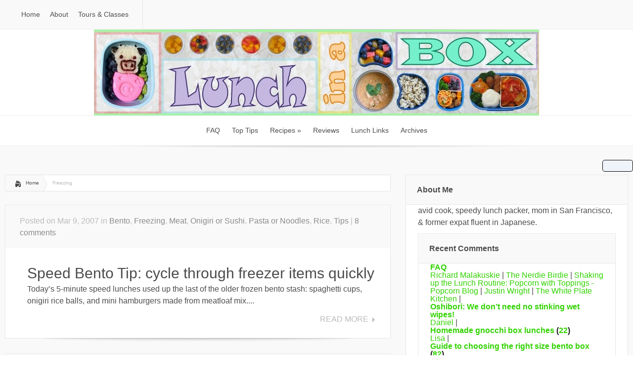

--- FILE ---
content_type: text/html
request_url: https://www.lunchinabox.net/category/post-type/freezing/page/5.html
body_size: 7184
content:
<html lang="en-US">
<head>
<meta charset="UTF-8">
<title>Freezing | Lunch in a Box - Part 5</title>
<link rel="stylesheet" href="../../../../wp-content/themes/lucid/style.css" type="text/css">
<link rel="pingback" href="http://lunchinabox.net/xmlrpc.php">
<script type="text/javascript">
		document.documentElement.className = 'js';
	</script>
<link rel="alternate" type="application/rss+xml" title="Lunch in a Box &#187; Feed" href="http://lunchinabox.net/feed/">
<link rel="alternate" type="application/rss+xml" title="Lunch in a Box &#187; Freezing Category Feed" href="http://lunchinabox.net/category/post-type/freezing/feed/">
<link rel="stylesheet" id="google_font_open_sans-css" href="http://fonts.googleapis.com/css?family=open+sans%3a400%2c700%2c300&amp;ver=3.8.10" type="text/css" media="all">
<link rel="stylesheet" id="google_font_open_sans_condensed-css" href="http://fonts.googleapis.com/css?family=open+sans+condensed%3a300%2c700&amp;ver=3.8.10" type="text/css" media="all">
<link rel="stylesheet" id="wordpress-popular-posts-css" href="../../../../wp-content/plugins/wordpress-popular-posts/style/wpp.css" type="text/css" media="all">
<link rel="stylesheet" id="et-shortcodes-css-css" href="../../../../wp-content/themes/lucid/epanel/shortcodes/css/shortcodes.css" type="text/css" media="all">
<link rel="stylesheet" id="et-shortcodes-responsive-css-css" href="../../../../wp-content/themes/lucid/epanel/shortcodes/css/shortcodes_responsive.css" type="text/css" media="all">
<link rel="stylesheet" id="wp-commentnavi-css" href="../../../../wp-content/plugins/wp-commentnavi/commentnavi-css.css" type="text/css" media="all">
<link rel="stylesheet" id="wp-pagenavi-css" href="../../../../wp-content/plugins/wp-pagenavi/pagenavi-css.css" type="text/css" media="all">
<link rel="stylesheet" id="fancybox-css" href="../../../../wp-content/themes/lucid/epanel/page_templates/js/fancybox/jquery.fancybox-1.3.4.css" type="text/css" media="screen">
<link rel="stylesheet" id="et_page_templates-css" href="../../../../wp-content/themes/lucid/epanel/page_templates/page_templates.css" type="text/css" media="screen">
<script type="text/javascript" src="../../../../wp-includes/js/jquery/jquery.js"></script>
<script type="text/javascript" src="../../../../wp-includes/js/jquery/jquery-migrate.min.js"></script>

<link rel="EditURI" type="application/rsd+xml" title="RSD" href="http://lunchinabox.net/xmlrpc.php?rsd">
<link rel="wlwmanifest" type="application/wlwmanifest+xml" href="http://lunchinabox.net/wp-includes/wlwmanifest.xml">
<meta name="generator" content="WordPress 3.8.10">
<meta name="viewport" content="width=device-width, initial-scale=1.0, maximum-scale=1.0, user-scalable=0"><style>#featured .flex-direction-nav a:hover,#video-slider-section .flex-direction-nav a:hover{background-color:#66e700;}#featured_section .active-slide .post-meta,#featured_section .switcher_hover .post-meta,.et_tab_link_hover .post-meta{background:#31d200;}h3.main-title{background-color:#31d200;-moz-box-shadow:inset 0 0 10px rgba(38,184,0,0.1);-webkit-box-shadow:inset 0 0 10px rgba(38,184,0,0.1);box-shadow:inset 0 0 10px rgba(38,184,0,0.1);border:1px solid #26b800;}.widget li{background:url(../../../../wp-content/themes/Lucid/images/widget-green-bullet.png) no-repeat 24px 24px;}.footer-widget li{background:url(../../../../wp-content/themes/Lucid/images/widget-green-bullet.png) no-repeat 0 4px;}.et_mobile_menu li a{background-image:url(../../../../wp-content/themes/Lucid/images/widget-green-bullet.png);}a{color:#31d200;}.et_video_play{background-color:#31d200;}#second-menu>ul>li>a:hover{background-color:#31d200;-moz-box-shadow:inset 0 0 10px rgba(0,0,0,0.3);-webkit-box-shadow:inset 0 0 10px rgba(0,0,0,0.3);box-shadow:inset 0 0 10px rgba(0,0,0,0.3);}#second-menu ul ul li a:hover{background-color:#36e600;}#second-menu ul.nav li ul{background:#31d200;}#second-menu ul ul li a{border-top:1px solid #36e600;}</style>
<meta name="robots" content="noindex,follow">
<link rel="prev" href="../../../../category/post-type/freezing/page/4.html">
<style type="text/css">.synved-social-resolution-single{display:inline-block;}.synved-social-resolution-normal{display:inline-block;}.synved-social-resolution-hidef{display:none;}@media only screen and (min--moz-device-pixel-ratio: 2),
only screen and (-o-min-device-pixel-ratio: 2/1),
only screen and (-webkit-min-device-pixel-ratio: 2),
only screen and (min-device-pixel-ratio: 2),
only screen and (min-resolution: 2dppx),
only screen and (min-resolution: 192dpi) {.synved-social-resolution-normal{display:none;}.synved-social-resolution-hidef{display:inline-block;}}</style>
<meta name="google-site-verification" content="lNuQ80NY95CIhODaDOdxs9xcX3f7zVS8D-yRMkueKtY"> 
<script type="text/javascript">
                var analyticsFileTypes = [''];
                            var analyticsSnippet = 'enabled';
                var analyticsEventTracking = 'enabled';
            </script>
<style type="text/css" id="et-custom-css">#breadcrumbs{overflow:hidden;max-height:10px;font-size:10px;}#search-form{display:none;}.container .header_banner{text-align:center!important;}.container .header_banner #logo{float:none!important;}#main-header{margin-bottom:0px;}#logo-area{margin-bottom:0px!important;}p#copyright{color:#999!important;font-weight:lighter!important;font-size:10px;}p#copyright a{color:#888!important;}#widget-collapscat-2-top.collapsing.categories,#widget-collapscat-2-top li.collapsing.categories ul{margin-right:15px;line-height:1.5;list-style:none;}.widget li{background:none;}label.screen-reader-text{display:none;}.widget{margin-bottom:4px;}.footer-widget li{padding:0px 40px 10px 12px;}h4.widgettitle{font-weight:bold;}.adwrap{margin-left:auto;margin-right:auto;}.customnav{margin-bottom:20px;}.form-allowed-tags{display:none;}.floatright{float:right;padding-left:20px;padding-bottom:10px;}.floatleft{float:left;padding-right:20px;padding-bottom:10px;}.post_content{padding:36px 30px 30px 44px;}.page-id-448 blockquote{margin:1.5em;padding:1em;color:#000;background:rgba(200,200,200,0.3);font-style:normal;border:none;border-radius:10px;font-size:12px;}.entry .post-thumbnail{display:none;}max-height: 300px;
max-width: 450px;
}*/
#top-menu .main_text {
font-family: 'Carrois Gothic SC', sans-serif;
font-size: 14px;
}#top-menu a,#bottom-menu a,#second-menu a{font-family:'Carrois Gothic SC',sans-serif!important;font-size:14px;}#top-menu ul li a:hover{background-color:#31d200!important;}.slideoverlay{z-index:9;bottom:5px;right:5px;background:rgba(0,0,0,0.5);width:50%;padding:10px 10px;max-width:940px;font-size:20px;position:absolute;border-radius:5px;-mozborder-radius: 5px;-webkitborder-radius: 5px;overflow:hidden;padding-bottom:10px;}.slideoverlay:hover{background:rgba(0,0,0,0.8);overflow:hidden;}.slideoverlay h3{font-family:'Carrois Gothic SC',sans-serif;style:none;color:#fff;}.slideoverlay p{font-size:12px;}.slideoverlay a{text-decoration:none;}.single-post .post-thumbnail{display:none;}#search{padding:0px 0px 0px 0px!important;width:21%!important;background-color:transparent!important;}.gsc-search-box-tools .gsc-search-box .gsc-input{padding-right:0px!important;}.gsc-control-cse{border-color:transparent!important;background-color:transparent!important;border:none!important;}input.gsc-search-button-v2{padding:6px 10px!important;}@media only screen and (max-width: 767px) {#search{width:35%!important;}#breadcrumbs{display:none;}#featured .flex-direction-nav a.flex-next,#featured .flex-direction-nav a.flex-prev{display:none!important;}.slideoverlay h3{font-family:'Carrois Gothic SC',sans-serif;style:none;color:#fff;font-size:14px;}.slideoverlay{max-height:100px;overflow:hidden;}.slideoverlay p{display:none;}}span.menu_slide,span.main_text{padding:22px 10px 23px;}.slideoverlay p{display:none;}#featured_section{width:60%;margin-left:auto;margin-right:auto;margin-top:-58px;margin-bottom:10px;}.flexslider img{display:block;width:100%;margin:0 auto;}#top_banner{margin-left:auto;margin-right:auto;float:none;}@media only screen and (max-width: 479px) {.article .thumb{display:block;height:50px;width:50px;}}.widgetimg{float:left;width:90px;height:90px;box-shadow:3px 3px 4px rgba(0,0,0,0.5);-webkit-box-shadow:3px 3px 4px rgba(0,0,0,0.5);-moz-box-shadow:3px 3px 4px rgba(0,0,0,0.5);margin-top:5px;margin-right:5px;margin-bottom:1px;}.category-image{width:50px;height:50px;}.bentoframe{width:500px;}@media only screen and (max-width: 479px) {.bentoframe{width:300px!important;}#search{width:70%!important;display:block!important;border-right:none;}#social-icons{display:block!important;border-right:none;border-left:none;position:absolute;right:0px;}}@media only screen and (max-width: 479px) {#left-area{width:100%;}.container{width:95%;}.recent-category{width:100%;}#social-icons{border-left:none;border-right:none;}}@media only screen and (max-width: 767px) {#left-area{width:100%;}.container{width:95%;}.recent-category{width:100%;}#main-header .mobile_nav{border-left:none;border-right:none;}#social-icons{border-left:none;border-right:none;}}@media only screen and (min-width: 1260px) {.container{width:1260px;}#left-area{width:780px;}#sidebar{width:450px;}.widget{padding:24px 24px 25px;}#search{float:right;}#social-icons{float:right;}#featured_section{margin-bottom:30px;}.recent-category{width:400px;}.footer-widget{width:358px;}}@media only screen and (min-width: 495px) and (max-width: 767px) {#main-header .mobile_nav{left:230px;}#social-icons{padding:23px 0px 19px;}}#wrapper{text-align:center;}#switcher-container{display:none;}</style></head>
<body class="archive paged category category-freezing category-36 paged-5 category-paged-5 unknown et_includes_sidebar">
<header id="main-header">
<div class="container clearfix">
<a href="#" class="mobile_nav closed">Pages Menu<span></span></a> <nav id="top-menu">
<ul id="menu-primary" class="nav"><li id="menu-item-2426" class="menu-item menu-item-type-custom menu-item-object-custom menu-item-2426"><a href="/index.html">Home</a></li>
<li id="menu-item-2437" class="menu-item menu-item-type-custom menu-item-object-custom menu-item-has-children menu-item-2437"><a href="#">About</a>

</li>

<li id="menu-item-2971" class="menu-item menu-item-type-post_type menu-item-object-page menu-item-2971"><a href="../../../../about/tours.html">Tours &amp; Classes</a></li>
</ul> </nav>

</div>  
</header>  
<div class="container">
<div id="logo-area">
<a href="/index.html">
<img src="../../../../wp-content/uploads/2014/03/banner_rice_cu.jpg" alt="Lunch in a Box" id="logo">
</a>
</div>
</div>  
<div id="secondary-menu">
<div class="container">
<a href="#" class="mobile_nav closed">Categories Menu<span></span></a> <nav id="second-menu" class="clearfix">
<ul id="menu-secondary" class="nav"><li id="menu-item-2722" class="menu-item menu-item-type-post_type menu-item-object-page menu-item-2722"><a href="../../../../faq.html">FAQ</a></li>
<li id="menu-item-2440" class="menu-item menu-item-type-post_type menu-item-object-page menu-item-2440"><a href="../../../../top-tips.html">Top Tips</a></li>
<li id="menu-item-2438" class="menu-item menu-item-type-post_type menu-item-object-page menu-item-has-children menu-item-2438"><a href="../../../../recipes.html">Recipes</a>
<ul class="sub-menu">
<li id="menu-item-2439" class="menu-item menu-item-type-post_type menu-item-object-page menu-item-2439"><a href="../../../../recipes/decorative-food.html">Decorative Food</a></li>
</ul>
</li>
<li id="menu-item-2441" class="menu-item menu-item-type-post_type menu-item-object-page menu-item-2441"><a href="../../../../top-tips/reviews.html">Reviews</a></li>

<li id="menu-item-2443" class="menu-item menu-item-type-post_type menu-item-object-page menu-item-2443"><a href="../../../../links.html">Lunch Links</a></li>

<li id="menu-item-2442" class="menu-item menu-item-type-post_type menu-item-object-page menu-item-2442"><a href="../../../../archives.html">Archives</a></li>
</ul> </nav>
</div>  
</div>  
<div id="main-area">
<div class="container">
<div id="content-area" class="clearfix">
<div id="left-area">
<div id="breadcrumbs" class="clearfix">
<a href="/index.html" class="breadcrumbs_home">Home</a> <span class="raquo">&#187;</span>
Freezing </div>  
<article id="post-146" class="post-146 post type-post status-publish format-standard hentry category-bento category-for-kids category-freezing category-meat category-onigiri-or-sushi category-pasta-or-noodles category-rice category-tips entry clearfix">
<p class="meta-info">Posted on Mar 9, 2007 in <a href="../../../../category/containers/bento.html" title="View all posts in Bento">Bento</a>, <a href="../../../../category/post-type/freezing.html" title="View all posts in Freezing">Freezing</a>, <a href="../../../../category/ingredients/meat.html" title="View all posts in Meat">Meat</a>, <a href="../../../../category/ingredients/onigiri-or-sushi.html" title="View all posts in Onigiri or Sushi">Onigiri or Sushi</a>, <a href="../../../../category/ingredients/pasta-or-noodles.html" title="View all posts in Pasta or Noodles">Pasta or Noodles</a>, <a href="../../../../category/ingredients/rice.html" title="View all posts in Rice">Rice</a>, <a href="../../../../category/post-type/tips.html" title="View all posts in Tips">Tips</a> | <span class="comments-number"><a href="../../../../2007/03/speed-bento-tip-cycle-through-freezer-items-quickly.html">8 comments</a></span></p>
<div class="post-thumbnail">
<a href="../../../../2007/03/speed-bento-tip-cycle-through-freezer-items-quickly.html">
<img src="../../../../180/415110279_059c215caf.jpg" alt="Speed Bento Tip: cycle through freezer items quickly" width="630" height="210"> <span class="overlay"></span>
</a>
</div>  
<div class="post_content clearfix">
<h2 class="title"><a href="../../../../2007/03/speed-bento-tip-cycle-through-freezer-items-quickly.html">Speed Bento Tip: cycle through freezer items quickly</a></h2>
<p>Today&#8217;s 5-minute speed lunches used up the last of the older frozen bento stash: spaghetti cups, onigiri rice balls, and mini hamburgers made from meatloaf mix....</p> <a href="../../../../2007/03/speed-bento-tip-cycle-through-freezer-items-quickly.html" class="more">Read More</a>
</div>  
</article>   <article id="post-129" class="post-129 post type-post status-publish format-standard hentry category-bento category-seafood category-for-kids category-freezing category-leftover-remake category-meat category-pasta-or-noodles category-potatoes category-recipe category-tips category-tutorial-or-how-to entry clearfix">
<p class="meta-info">Posted on Mar 5, 2007 in <a href="../../../../category/containers/bento.html" title="View all posts in Bento">Bento</a>, <a href="../../../../category/ingredients/seafood.html" title="View all posts in Fish or Seafood">Fish or Seafood</a>, <a href="../../../../category/post-type/freezing.html" title="View all posts in Freezing">Freezing</a>, <a href="../../../../category/post-type/leftover-remake.html" title="View all posts in Leftover Remake">Leftover Remake</a>, <a href="../../../../category/ingredients/meat.html" title="View all posts in Meat">Meat</a>, <a href="../../../../category/ingredients/pasta-or-noodles.html" title="View all posts in Pasta or Noodles">Pasta or Noodles</a>, <a href="../../../../category/ingredients/potatoes.html" title="View all posts in Potatoes">Potatoes</a>, <a href="../../../../category/post-type/recipe.html" title="View all posts in Recipe">Recipe</a>, <a href="../../../../category/post-type/tips.html" title="View all posts in Tips">Tips</a>, <a href="../../../../category/post-type/tutorial-or-how-to.html" title="View all posts in Tutorial or How-to">Tutorial or How-to</a> | <span class="comments-number"><a href="../../../../2007/03/leftover-remake-faux-latkes-with-tuna.html">19 comments</a></span></p>
<div class="post-thumbnail">
<a href="../../../../2007/03/leftover-remake-faux-latkes-with-tuna.html">
<img src="../../../../123/411615260_965ce54665.jpg" alt="Leftover Remake: faux latkes with tuna" width="630" height="210"> <span class="overlay"></span>
</a>
</div>  
<div class="post_content clearfix">
<h2 class="title"><a href="../../../../2007/03/leftover-remake-faux-latkes-with-tuna.html">Leftover Remake: faux latkes with tuna</a></h2>
<p>I finally got rid of the last of the leftover purple potato salad!!! Score. Today I&#8217;ve got a second way to get rid of leftover potato salad: turn them into little...</p> <a href="../../../../2007/03/leftover-remake-faux-latkes-with-tuna.html" class="more">Read More</a>
</div>  
</article>   <article id="post-128" class="post-128 post type-post status-publish format-standard hentry category-bento category-eggs category-for-kids category-freezing category-leftover-remake category-meat category-potatoes category-recipe category-rice category-sandwich-or-wrap category-tips category-tutorial-or-how-to entry clearfix">
<p class="meta-info">Posted on Mar 1, 2007 in <a href="../../../../category/containers/bento.html" title="View all posts in Bento">Bento</a>, <a href="../../../../category/ingredients/eggs.html" title="View all posts in Eggs">Eggs</a>, <a href="../../../../category/post-type/freezing.html" title="View all posts in Freezing">Freezing</a>, <a href="../../../../category/post-type/leftover-remake.html" title="View all posts in Leftover Remake">Leftover Remake</a>, <a href="../../../../category/ingredients/meat.html" title="View all posts in Meat">Meat</a>, <a href="../../../../category/ingredients/potatoes.html" title="View all posts in Potatoes">Potatoes</a>, <a href="../../../../category/post-type/recipe.html" title="View all posts in Recipe">Recipe</a>, <a href="../../../../category/ingredients/rice.html" title="View all posts in Rice">Rice</a>, <a href="../../../../category/ingredients/sandwich-or-wrap.html" title="View all posts in Sandwich or Wrap">Sandwich or Wrap</a>, <a href="../../../../category/post-type/tips.html" title="View all posts in Tips">Tips</a>, <a href="../../../../category/post-type/tutorial-or-how-to.html" title="View all posts in Tutorial or How-to">Tutorial or How-to</a> | <span class="comments-number"><a href="../../../../2007/03/leftover-remake-potato-salad-scotch-egg.html">13 comments</a></span></p>
<div class="post-thumbnail">
<a href="../../../../2007/03/leftover-remake-potato-salad-scotch-egg.html">
<img src="../../../../141/406992983_ad75391633.jpg" alt="Leftover Remake: Potato salad Scotch egg" width="630" height="210"> <span class="overlay"></span>
</a>
</div>  
<div class="post_content clearfix">
<h2 class="title"><a href="../../../../2007/03/leftover-remake-potato-salad-scotch-egg.html">Leftover Remake: Potato salad Scotch egg</a></h2>
<p>So I had all of this leftover purple potato salad with mojito and I was getting sick of it &#8212; I just wanted it gone, but I was getting tired of eating it straight....</p> <a href="../../../../2007/03/leftover-remake-potato-salad-scotch-egg.html" class="more">Read More</a>
</div>  
</article>   <article id="post-142" class="post-142 post type-post status-publish format-standard hentry category-freezing category-parenthacks category-rice category-tips entry clearfix">
<p class="meta-info">Posted on Feb 26, 2007 in <a href="../../../../category/post-type/freezing.html" title="View all posts in Freezing">Freezing</a>, <a href="../../../../category/post-type/parenthacks.html" title="View all posts in Parent Hacks">Parent Hacks</a>, <a href="../../../../category/ingredients/rice.html" title="View all posts in Rice">Rice</a>, <a href="../../../../category/post-type/tips.html" title="View all posts in Tips">Tips</a> | <span class="comments-number"><a href="../../../../2007/02/speed-bento-technique-freezing-rice-to-fit-your-container.html">22 comments</a></span></p>
<div class="post-thumbnail">
<a href="../../../../2007/02/speed-bento-technique-freezing-rice-to-fit-your-container.html">
<img src="../../../../158/403152235_d69a5bf370.jpg" alt="Speed Bento Technique: Freezing Rice to Fit Your Container" width="630" height="210"> <span class="overlay"></span>
</a>
</div>  
<div class="post_content clearfix">
<h2 class="title"><a href="../../../../2007/02/speed-bento-technique-freezing-rice-to-fit-your-container.html">Speed Bento Technique: Freezing Rice to Fit Your Container</a></h2>
<p>In a previous post I described freezing onigiri to make a bento stash for busy mornings. In a twist on that, you can freeze fresh rice in the shape of your bento box to...</p> <a href="../../../../2007/02/speed-bento-technique-freezing-rice-to-fit-your-container.html" class="more">Read More</a>
</div>  
</article>   <article id="post-122" class="post-122 post type-post status-publish format-standard hentry category-bento category-for-kids category-freezing category-parenthacks category-sandwich-or-wrap category-tips category-tutorial-or-how-to category-vegetarian entry clearfix">
<p class="meta-info">Posted on Feb 21, 2007 in <a href="../../../../category/containers/bento.html" title="View all posts in Bento">Bento</a>, <a href="../../../../category/post-type/freezing.html" title="View all posts in Freezing">Freezing</a>, <a href="../../../../category/post-type/parenthacks.html" title="View all posts in Parent Hacks">Parent Hacks</a>, <a href="../../../../category/ingredients/sandwich-or-wrap.html" title="View all posts in Sandwich or Wrap">Sandwich or Wrap</a>, <a href="../../../../category/post-type/tips.html" title="View all posts in Tips">Tips</a>, <a href="../../../../category/post-type/tutorial-or-how-to.html" title="View all posts in Tutorial or How-to">Tutorial or How-to</a>, <a href="../../../../category/dietary/vegetarian.html" title="View all posts in Vegetarian">Vegetarian</a> | <span class="comments-number"><a href="../../../../2007/02/speed-bento-technique-freezing-sandwiches.html">35 comments</a></span></p>
<div class="post-thumbnail">
<a href="../../../../2007/02/speed-bento-technique-freezing-sandwiches.html">
<img src="../../../../133/398061348_2aba8b8f9f.jpg" alt="Speed bento technique: Freezing sandwiches" width="630" height="210"> <span class="overlay"></span>
</a>
</div>  
<div class="post_content clearfix">
<h2 class="title"><a href="../../../../2007/02/speed-bento-technique-freezing-sandwiches.html">Speed bento technique: Freezing sandwiches</a></h2>
<p>Today&#8217;s vegetarian toddler lunch took about five minutes to pack up, using leftovers and frozen cutout sandwiches (today&#8217;s speed bento tip). The sandwiches...</p> <a href="../../../../2007/02/speed-bento-technique-freezing-sandwiches.html" class="more">Read More</a>
</div>  
</article>   <article id="post-140" class="post-140 post type-post status-publish format-standard hentry category-bento category-seafood category-for-kids category-freezing category-lactose-free category-onigiri-or-sushi category-parenthacks category-recipe category-rice category-tips category-tofu category-tutorial-or-how-to entry clearfix">
<p class="meta-info">Posted on Feb 15, 2007 in <a href="../../../../category/containers/bento.html" title="View all posts in Bento">Bento</a>, <a href="../../../../category/ingredients/seafood.html" title="View all posts in Fish or Seafood">Fish or Seafood</a>, <a href="../../../../category/post-type/freezing.html" title="View all posts in Freezing">Freezing</a>, <a href="../../../../category/dietary/lactose-free.html" title="View all posts in Lactose Free">Lactose Free</a>, <a href="../../../../category/ingredients/onigiri-or-sushi.html" title="View all posts in Onigiri or Sushi">Onigiri or Sushi</a>, <a href="../../../../category/post-type/parenthacks.html" title="View all posts in Parent Hacks">Parent Hacks</a>, <a href="../../../../category/post-type/recipe.html" title="View all posts in Recipe">Recipe</a>, <a href="../../../../category/ingredients/rice.html" title="View all posts in Rice">Rice</a>, <a href="../../../../category/post-type/tips.html" title="View all posts in Tips">Tips</a>, <a href="../../../../category/ingredients/tofu.html" title="View all posts in Tofu">Tofu</a>, <a href="../../../../category/post-type/tutorial-or-how-to.html" title="View all posts in Tutorial or How-to">Tutorial or How-to</a> | <span class="comments-number"><a href="../../../../2007/02/speed-bento-technique-making-freezing-yaki-onigiri-onigiri.html">90 comments</a></span></p>
<div class="post-thumbnail">
<a href="../../../../2007/02/speed-bento-technique-making-freezing-yaki-onigiri-onigiri.html">
<img src="../../../../158/390569390_d1821f5a17.jpg" alt="Speed bento technique: making &amp; freezing yaki onigiri, onigiri" width="630" height="210"> <span class="overlay"></span>
</a>
</div>  
<div class="post_content clearfix">
<h2 class="title"><a href="../../../../2007/02/speed-bento-technique-making-freezing-yaki-onigiri-onigiri.html">Speed bento technique: making &amp; freezing yaki onigiri, onigiri</a></h2>
<p>This is another speed bento made with previously frozen yaki onigiri (grilled rice balls) that I defrosted/warmed in the microwave for good texture). The yaki onigiri...</p> <a href="../../../../2007/02/speed-bento-technique-making-freezing-yaki-onigiri-onigiri.html" class="more">Read More</a>
</div>  
</article>   <div class="wp-pagenavi">
<span class="pages">5 of 6</span><a class="first" href="../../../../category/post-type/freezing.html">| &#171;&#171;</a><a class="previouspostslink" href="../../../../category/post-type/freezing/page/4.html">&#171;</a><span class="extend">...</span><a class="page smaller" href="../../../../category/post-type/freezing/page/4.html">4</a><span class="current">5</span>
</div> </div>  
<div id="sidebar">
<div id="text-4" class="widget widget_text"><h4 class="widgettitle">About Me</h4> <div class="textwidget">
<p class="widgettext"> avid cook, speedy lunch packer, mom in San Francisco, &amp; former expat fluent in Japanese. </p>
</div>
    <div id="get-recent-comments" class="widget widget_get_recent_comments"><h4 class="widgettitle">Recent Comments</h4><div id="get_recent_comments_wrap"><ul><strong><a href="../../../../faq.html" title="FAQ was posted on August 6, 2008">FAQ</a> </strong><ul>
<a href="../../../../faq.html" title="FAQ, August 6, 2008">Richard Malakuskie</a> |
<a href="../../../../faq.html" title="FAQ, August 6, 2008">The Nerdie Birdie</a> |
<a href="../../../../faq.html" title="FAQ, August 6, 2008">Shaking up the Lunch Routine: Popcorn with Toppings - Popcorn Blog</a> |
<a href="../../../../faq.html" title="FAQ, August 6, 2008">Justin Wright</a> |
<a href="../../../../faq.html" title="FAQ, August 6, 2008">The White Plate Kitchen</a> |
</ul>
<strong><a href="../../../../2007/10/oshibori-we-dont-need-no-stinking-wet-wipes.html" title="Oshibori: We don&#8217;t need no stinking wet wipes!  was posted on October 30, 2007">Oshibori: We don&#8217;t need no stinking wet wipes! </a> </strong><ul>
<a href="../../../../2007/10/oshibori-we-dont-need-no-stinking-wet-wipes.html" title="Oshibori: We don&#8217;t need no stinking wet wipes! , October 30, 2007">Daniel</a> |
</ul>

<strong><a href="../../../../2007/08/homemade-gnocchi-box-lunches.html" title="Homemade gnocchi box lunches was posted on August 15, 2007">Homemade gnocchi box lunches</a> (<a href="#" title="There are 22 comments to this posting">22</a>)</strong><ul>
<a href="../../../../2007/08/homemade-gnocchi-box-lunches.html" title="Homemade gnocchi box lunches, August 15, 2007">Lisa</a> |
</ul>
<strong><a href="../../../../2007/03/guide-to-choosing-the-right-size-bento-box.html" title="Guide to choosing the right size bento box was posted on March 7, 2007">Guide to choosing the right size bento box</a> (<a href="#" title="There are 82 comments to this posting">82</a>)</strong><ul>
<a href="../../../../2007/03/guide-to-choosing-the-right-size-bento-box.html" title="Guide to choosing the right size bento box, March 7, 2007">Julie</a> |
</ul>
<strong><a href="../../../../2014/05/confessions-ostrich.html" title="Confessions of an ostrich was posted on May 27, 2014">Confessions of an ostrich</a> </strong><ul>
<a href="../../../../2014/05/confessions-ostrich.html" title="Confessions of an ostrich, May 27, 2014">Bernice</a> |
</ul>

<strong><a href="../../../../top-tips.html" title="Top Tips was posted on May 26, 2007">Top Tips</a> (<a href="#" title="There are 4 comments to this posting">4</a>)</strong><ul>
<a href="../../../../top-tips.html" title="Top Tips, May 26, 2007">miamidish.net</a> |
<a href="../../../../top-tips.html" title="Top Tips, May 26, 2007">Cheap Seat Eats</a> |
</ul>
<strong><a href="../../../../2008/08/how-to-make-spam-musubi.html" title="How to make Spam Musubi was posted on August 20, 2008">How to make Spam Musubi</a> (<a href="#" title="There are 69 comments to this posting">69</a>)</strong><ul>
<a href="../../../../2008/08/how-to-make-spam-musubi.html" title="How to make Spam Musubi, August 20, 2008">Scratching Ramen</a> |
</ul>
<strong><a href="../../../../2014/06/school-auction-bentos-stuffed-mushrooms.html" title="School auction bentos with stuffed mushrooms was posted on June 18, 2014">School auction bentos with stuffed mushrooms</a> (<a href="#" title="There are 8 comments to this posting">8</a>)</strong><ul>
<a href="../../../../2014/06/school-auction-bentos-stuffed-mushrooms.html" title="School auction bentos with stuffed mushrooms, June 18, 2014">Marci</a> |
</ul>
<strong><a href="../../../../2007/02/speed-bento-leftover-storage-and-portion-guidelines.html" title="Speed Bento: leftover storage and portion guidelines was posted on February 23, 2007">Speed Bento: leftover storage and portion guidelines</a> </strong><ul>
<a href="../../../../2007/02/speed-bento-leftover-storage-and-portion-guidelines.html" title="Speed Bento: leftover storage and portion guidelines, February 23, 2007">Adverbios de tiempo</a> |
</ul>
<strong><a href="../../../../2009/09/fried-shrimp-bentos-simple-vs-fancy.html" title="Fried Shrimp Bentos: Simple vs. Fancy was posted on September 9, 2009">Fried Shrimp Bentos: Simple vs. Fancy</a> (<a href="#" title="There are 43 comments to this posting">43</a>)</strong><ul>
<a href="../../../../2009/09/fried-shrimp-bentos-simple-vs-fancy.html" title="Fried Shrimp Bentos: Simple vs. Fancy, September 9, 2009">Mimi</a> |
</ul>
<strong><a href="../../../../2007/03/fruit-cup-jello-jigglers-in-everyday-containers.html" title="Fruit cup jello jigglers in everyday containers was posted on March 23, 2007">Fruit cup jello jigglers in everyday containers</a> (<a href="#" title="There are 42 comments to this posting">42</a>)</strong><ul>
<a href="../../../../2007/03/fruit-cup-jello-jigglers-in-everyday-containers.html" title="Fruit cup jello jigglers in everyday containers, March 23, 2007">Madison Moms Blog</a> |
</ul>

</ul></div></div>         </div>  
</div>  
</div>  
</div>  
<footer id="main-footer">
<div id="footer-divider"></div>
<div class="container">
<div id="footer-widgets" class="clearfix">
<div class="footer-widget"><div id="text-9" class="f_widget widget_text"><h4 class="widgettitle">In the news</h4> <div class="textwidget"><ul class="presslist">
<li>NHK TV</li>
<li>New York Times</li>
<li>The Boston Globe</li>
<li>The Washington Post</li>
<li><a href="../../../../2imfjm.jpg" title="Stars &amp; Stripes blog spotlight, Aug. 8, 2008" target="_blank">Stars &amp; Stripes</a></li>
<li>Lifehacker</li>
<li>Boing Boing </li>
<li>Serious Eats: Octodogs</li>
<li> Neatorama: Molded eggs
</li>

</ul></div>
</div>  </div>  <div class="footer-widget"><div id="text-10" class="f_widget widget_text"><h4 class="widgettitle">Lunch Links</h4> <div class="textwidget"><ul class="lunchlist">
<ul class="sidelist">
<li><a href="../../../../links.html" title="Online lunch communities">Online lunch blogs &amp; communities</a></li>
<li>Biggie's photos on Flickr</li>
</ul></ul></div>
</div>  </div>  <div class="footer-widget last">
<div id="wpp-2" class="f_widget popular-posts">
<h4 class="widgettitle">Popular Posts</h4>
<ul class="wpp-list">

<li><a href="../../../../faq.html" title="FAQ" class="wpp-post-title" target="_self">FAQ</a> <span class="post-stats"></span> </li>
<li><a href="../../../../2007/03/guide-to-choosing-the-right-size-bento-box.html" title="Guide to choosing the right size bento box" class="wpp-post-title" target="_self">Guide to choosing the right size bento box</a> <span class="post-stats"></span> </li>

<li><a href="../../../../recipes.html" title="Recipes" class="wpp-post-title" target="_self">Recipes</a> <span class="post-stats"></span> </li>
<li><a href="../../../../2008/02/how-to-make-an-octodog-octopus-hot-dog.html" title="How to make an octodog (hot dog octopus)" class="wpp-post-title" target="_self">How to make an octodog (hot dog octopus)</a> <span class="post-stats"></span> </li>
<li><a href="../../../../2007/07/making-tamagoyaki-or-dashimaki-tamago-omelettes.html" title="Tutorial: Making tamagoyaki or Japanese rolled egg" class="wpp-post-title" target="_self">Tutorial: Making tamagoyaki or Japanese rolled egg</a> <span class="post-stats"></span> </li>
<li><a href="../../../../2008/01/avoid-airplane-food-pack-your-own-bento-lunch.html" title="Avoid airline food, pack your own bento lunch" class="wpp-post-title" target="_self">Avoid airline food, pack your own bento lunch</a> <span class="post-stats"></span> </li>
</ul>
</div>  
</div>   </div>  
</div>  
<div id="bottom-advertisment">
<div class="container">
<script src="../../../../ttj_id_2953500_cb__cachebuster__referrer_lunchinabox.net_pubclickenc__insert_click_tag_.js" type="text/javascript"></script>
  </div>  
</div>
</footer>  
<div id="footer-bottom">
<div class="container clearfix">
<ul id="bottom-menu" class="bottom-nav">
<li id="menu-item-2465" class="menu-item menu-item-type-post_type menu-item-object-page menu-item-2465"><a href="../../../../faq.html">FAQ</a></li>



</ul>

</div>  
</div>  
<style>@media (max-width : 640px) {#pageshare{display:none!important;}}</style>
<style>#pageshare{position:fixed;top:45%;right:0px;float:left;border:1px solid black;border-radius:5px;-moz-border-radius:5px;-webkit-border-radius:5px;background-color:#eff3fa;padding:0 0 2px 0;z-index:10;}#pageshare .sbutton{float:left;clear:both;margin:5px 5px 0 5px;}.fb_share_count_top{width:48px!important;}.fb_share_count_top,.fb_share_count_inner{-moz-border-radius:3px;-webkit-border-radius:3px;}.FBConnectButton_Small,.FBConnectButton_RTL_Small{width:49px!important;-moz-border-radius:3px;-webkit-border-radius:3px;}.FBConnectButton_Small .FBConnectButton_Text{padding:2px 2px 3px!important;-moz-border-radius:3px;-webkit-border-radius:3px;font-size:8px;}</style><div id="pageshare" title="Share This With Your Friends"><div class="sbutton" id="fbcount"><div id="fb-root"></div>
<div class="fb-share-button" data-type="box_count"></div></div><div class="sbutton" style="margin-left:5px;" id="gplusone"><script type="text/javascript" src="../../../../js/plusone.js"></script><plusone size="tall"></plusone></div><div class="sbutton" id="digg" style="margin-left:7px;width:48px"><script src="../../../../buttons.js" type="text/javascript"></script><a class="DiggThisButton DiggMedium"></a></div><div class="sbutton" id="digg" style="margin-left:7px;width:48px"> 
<badge layout="5"></badge>
<script type="text/javascript">
  (function() {
    var li = document.createElement('script'); li.type = 'text/javascript'; li.async = true;
    li.src = ('https:' == document.location.protocol ? 'https:' : 'http:') + '../../../../1/widgets.js';
    var s = document.getElementsByTagName('script')[0]; s.parentNode.insertBefore(li, s);
  })();
</script></div>
<br><div style="clear: both;font-size: 9px;text-align:center;"></div></div>


<script type="text/javascript" src="../../../../wp-content/themes/lucid/js/superfish.js"></script>
<script type="text/javascript" src="../../../../wp-content/themes/lucid/js/jquery.flexslider-min.js"></script>
<script type="text/javascript" src="../../../../wp-content/themes/lucid/js/jquery.fitvids.js"></script>
<script type="text/javascript" src="../../../../wp-content/themes/lucid/js/custom.js"></script>
<script type="text/javascript" src="../../../../wp-content/themes/lucid/epanel/page_templates/js/fancybox/jquery.easing-1.3.pack.js"></script>
<script type="text/javascript" src="../../../../wp-content/themes/lucid/epanel/page_templates/js/fancybox/jquery.fancybox-1.3.4.pack.js"></script>
<script type="text/javascript">
/* <![CDATA[ */
var et_ptemplates_strings = {"captcha":"Captcha","fill":"Fill","field":"field","invalid":"Invalid email"};
var et_ptemplates_strings = {"captcha":"Captcha","fill":"Fill","field":"field","invalid":"Invalid email"};
var et_ptemplates_strings = {"captcha":"Captcha","fill":"Fill","field":"field","invalid":"Invalid email"};
/* ]]> */
</script>
<script type="text/javascript" src="../../../../wp-content/themes/lucid/epanel/page_templates/js/et-ptemplates-frontend.js"></script>
</div></body>
</html>

--- FILE ---
content_type: text/css
request_url: https://www.lunchinabox.net/wp-content/themes/lucid/style.css
body_size: 6967
content:
@import url(http://fonts.googleapis.com/css?family=Carrois+Gothic+SC);html,body,div,span,applet,object,iframe,h1,h2,h3,h4,h5,h6,p,blockquote,pre,a,abbr,acronym,address,big,cite,code,del,dfn,em,font,img,ins,kbd,q,s,samp,small,strike,strong,sub,sup,tt,var,b,u,i,center,dl,dt,dd,ol,ul,li,fieldset,form,label,legend{margin:0;padding:0;border:0;outline:0;font-size:100%;vertical-align:baseline;background:transparent;}body{line-height:1;}ol,ul{list-style:none;}blockquote,q{quotes:none;}blockquote:before,blockquote:after,q:before,q:after{content:'';content:none;}:focus{outline:0;}ins{text-decoration:none;}del{text-decoration:line-through;}table{border-collapse:collapse;border-spacing:0;}article,aside,footer,header,hgroup,nav,section{display:block;}html{-webkit-font-smoothing:antialiased;}body{font-family:'Open Sans',Arial,sans-serif;font-size:16px;color:#4c4c4c;background-color:#ffffff;}a{text-decoration:none;}a:hover{text-decoration:underline;}.clear{clear:both;}.ui-tabs-hide{display:none;}br.clear{margin:0px;padding:0px;}h1,h2,h3,h4,h5,h6{padding-bottom:5px;color:#111;line-height:1em;font-weight:normal;}h1 a,h2 a,h3 a,h4 a,h5 a,h6 a{color:#111;}h1{font-size:30px;}h2{font-size:24px;}h3{font-size:22px;}h4{font-size:18px;}h5{font-size:16px;}h6{font-size:14px;}p{padding-bottom:10px;line-height:24px;}strong{font-weight:bold;color:#1c1c1c;}cite,em,i{font-style:italic;}pre,code{font-family:Courier New,monospace;margin-bottom:10px;}ins{text-decoration:none;}sup,sub{height:0;line-height:1;position:relative;vertical-align:baseline;}sup{bottom:0.8em;}sub{top:0.3em;}dl{margin:0 0 1.5em 0;}dl dt{font-weight:bold;}dd{margin-left:1.5em;}blockquote{margin:1.5em;padding:1em;color:#666666;background:#e6e6e6;font-style:italic;border:1px solid #dcdcdc;}blockquote p{padding-bottom:0px;}input[type=text],input.text,input.title,textarea,select{background-color:#fff;border:1px solid #bbb;padding:2px;color:#4e4e4e;}input[type=text]:focus,input.text:focus,input.title:focus,textarea:focus,select:focus{border-color:#2D3940;color:#3e3e3e;}input[type=text],input.text,input.title,textarea,select{margin:0.5em 0;}textarea{padding:4px;}img#about-image{float:left;margin:3px 8px 8px 0px;}.clearfix:after{visibility:hidden;display:block;font-size:0;content:" ";clear:both;height:0;}* html .clearfix{zoom:1;}*:first-child+html .clearfix{zoom:1;}#main-header{background-color:#f9f9f9;border-bottom:1px solid #eeeeee;position:relative;margin-bottom:60px;}#main-header:before{content:'';position:absolute;height:7px;bottom:-7px;left:0;background:url(img/shadow.png) no-repeat top center;width:100%;}.container{text-align:left;margin:0 auto;width:960px;position:relative;}#top-menu{border-right:1px solid #e5e5e5;padding:0 18px 0 23px;float:left;}#top-menu a{font-size:14px;color:#4b4b4b;text-decoration:none;text-shadow:1px 1px 0 #fff;padding:22px 15px 23px;display:block;}#top-menu>ul>li>a{-moz-transition:all .5s;-webkit-transition:all .5s;-o-transition:all .5s;transition:all .5s;}#top-menu>ul>li>a:hover{color:#fff;background-color:#4b4b4b;text-shadow:-1px -1px 0 #000;-moz-box-shadow:inset 0 0 10px rgba(0,0,0,0.9);-webkit-box-shadow:inset 0 0 10px rgba(0,0,0,0.9);box-shadow:inset 0 0 10px rgba(0,0,0,0.9);}#top-menu li.sfHover>a{color:#fff;text-shadow:none;}#top-menu ul>li.current-menu-item>a{font-weight:bold;}#top-menu .main_text{color:#4b4b4b;}#social-icons{float:left;border-left:1px solid #fff;border-right:1px solid #e5e5e5;padding:23px 32px 19px;}#social-icons a{padding-left:4px;float:left;}#search{float:left;border-left:1px solid #fff;padding:11px 32px 0 25px;}#search-form{height:35px;border:1px solid #e5e5e5;-webkit-border-radius:10px;-moz-border-radius:10px;border-radius:10px;background-color:#fff;-webkit-box-shadow:1px 1px 0 #fff;-moz-box-shadow:1px 1px 0 #fff;box-shadow:1px 1px 0 #fff;}#search-form #searchinput{background:none;border:none;float:left;margin:9px 14px 0 7px;width:108px;padding-left:6px;font-size:12px;color:#4b4b4b;font-weight:lighter;}#search-form #searchsubmit{margin-top:12px;margin-right:12px;}.container #logo-area{text-align:center;margin-bottom:57px;}#secondary-menu{border-top:1px solid #eeeeee;border-bottom:1px solid #eeeeee;position:relative;}#secondary-menu:before{content:'';position:absolute;height:7px;bottom:-7px;left:0;background:url(img/shadow.png) no-repeat top center;width:100%;z-index:1;}.container #second-menu{text-align:center;}#second-menu a{font-size:14px;color:#4b4b4b;text-decoration:none;text-shadow:1px 1px 0 #fff;display:block;font-weight:lighter;}#second-menu>ul>li>a{-moz-transition:all .3s;-webkit-transition:all .3s;-o-transition:all .3s;transition:all .3s;}#second-menu>ul>li>a:hover{color:#fff;text-shadow:-1px -1px 0 rgba(0,0,0,0.1);-moz-box-shadow:inset 0 0 10px rgba(255,102,0,0.9);-webkit-box-shadow:inset 0 0 10px rgba(255,102,0,0.9);box-shadow:inset 0 0 10px rgba(255,102,0,0.9);}#second-menu li.sfHover>a{color:#fff;text-shadow:none;}#second-menu .main_text{color:#4b4b4b;}#second-menu ul>li.current-menu-item>a{font-weight:bold;}#main-area{background-color:#f9f9f9;border-bottom:1px solid #eeeeee;padding-bottom:60px;}#featured_section{margin:-59px 0 56px;}#featured{position:relative;}#switcher{border:1px solid #e5e5e5;border-top:none;position:relative;background-color:#fff;}#switcher:before{content:'';position:absolute;height:7px;top:-8px;left:0;background:url(img/top-shadow.png) no-repeat top center;width:100%;}#switcher-container{position:relative;}#switcher-container:after{content:'';position:absolute;height:7px;bottom:-6px;left:0;background:url(img/shadow.png) no-repeat top center;width:100%;}#switcher li{float:left;width:318px;border-right:1px solid #eeeeee;cursor:pointer;}#switcher .last{border-right:none;width:320px;}#featured_section .active-slide .switcher-content,#featured_section .switcher_hover{background-color:#f9f9f9;-moz-box-shadow:inset 0 0 0 1px #fff;-webkit-box-shadow:inset 0 0 0 1px #fff;box-shadow:inset 0 0 0 1px #fff;}#featured_section .switcher_hover,#featured_section .switcher_hover .post-meta,.et_tab_link_hover .post-meta{-moz-transition:all .3s;-webkit-transition:all .3s;-o-transition:all .3s;transition:all .3s;}.switcher-content{padding:41px 29px 24px 93px;position:relative;}span.post-meta{position:absolute;left:29px;top:34px;display:block;background:#4c4c4c;color:#fff;font-size:11px;text-transform:uppercase;text-align:center;-webkit-border-radius:45px;-moz-border-radius:45px;border-radius:45px;width:45px;height:45px;line-height:36px;font-weight:lighter;font-size:10px;text-transform:uppercase;}span.post-meta span{display:block;margin-top:-24px;font-weight:bold;font-size:12px;}#switcher h2{font-weight:lighter;font-size:20px;}#switcher .meta-info,.article .meta-info{font-family:'Open Sans Condensed',Arial,sans-serif;font-size:16px;color:#b8b8b8;margin-top:-5px;}#switcher .meta-info a,.article .meta-info a{color:#b8b8b8;text-decoration:none;}.article .meta-info a:hover{color:#949494;}.recent-category_widget{margin-bottom:53px;position:relative;}.recent-category{float:left;width:300px;margin-right:30px;position:relative;}#recent-categories .last{margin-right:0;}h3.main-title{font-family:'Open Sans Condensed',Arial,sans-serif;display:inline-block;font-size:16px;text-transform:uppercase;color:#fff;text-shadow:-1px -1px 0 rgba(0,0,0,0.2);margin-bottom:-1px;padding:8px 11px;}a.more{position:absolute;font-family:'Open Sans Condensed',Arial,sans-serif;text-transform:uppercase;color:#bababa;font-size:16px;text-shadow:1px 1px 0 #fff;background:url(img/more-arrow.png) no-repeat right 4px;text-decoration:none;top:2px;right:0px;padding-right:14px;}a.more:hover{color:#111;}.category-box{border:1px solid #e5e5e5;position:relative;}.category-box:after{content:'';position:absolute;height:7px;bottom:-7px;left:0;background:url(img/shadow2.png) no-repeat top center;width:100%;}.category-box li{background-color:#f9f9f9;border:1px solid #fff;border-bottom:1px solid #e5e5e5;padding:10px 10px 0;}.category-box .last{border-bottom:none;}.category-box .thumb{float:left;margin:0 17px 5px 0;position:relative;line-height:0;}.category-box .thumb:after{position:absolute;-moz-box-shadow:inset 0 0 10px rgba(0,0,0,0.6);-webkit-box-shadow:inset 0 0 10px rgba(0,0,0,0.6);box-shadow:inset 0 0 10px rgba(0,0,0,0.6);content:'';left:0;top:0;width:100%;height:100%;}.category-box h3{font-size:16px;text-shadow:1px 1px 0 #fff;}.category-box h3 a{text-decoration:none;color:#4c4c4c;}.category-box h3 a:hover{color:#111;}.category-box p.meta-info{font-weight:lighter;font-size:14px;color:#b1b0b0;text-shadow:1px 1px 0 #fff;margin-top:-5px;padding-bottom:8px;}.category-box p.meta-info a{text-decoration:none;color:#b1b0b0;}.category-box p.meta-info a:hover{color:#111;}#left-area{float:left;width:630px;margin-right:30px;}#recent-videos{position:relative;margin-bottom:56px;}#video-slider-section{position:relative;border:1px solid #e5e5e5;}#video-slider-section:before{content:'';position:absolute;height:8px;bottom:-8px;left:0;background:url(img/middle-shadow.png) no-repeat top center;width:100%;}.video-slide{background-color:#fff;padding:9px;line-height:0;}#recent-articles{position:relative;margin-bottom:30px;}#articles-content{border:1px solid #e5e5e5;background-color:#fff;}#articles-content:before{content:'';position:absolute;height:8px;bottom:-7px;left:0;background:url(img/middle-shadow.png) no-repeat top center;width:100%;}.article{border-bottom:1px solid #f7f7f7;padding:10px;}.article .last{border-bottom:none;}.article .thumb{float:left;margin-right:28px;position:relative;line-height:0;}.article .thumb .overlay{position:absolute;-moz-box-shadow:inset 0 0 10px rgba(0,0,0,0.3);-webkit-box-shadow:inset 0 0 10px rgba(0,0,0,0.3);box-shadow:inset 0 0 10px rgba(0,0,0,0.3);left:0;top:0;width:100%;height:100%;}.article h4{padding-top:20px;font-size:24px;font-weight:lighter;}.article h4 a{text-decoration:none;color:#4c4c4c;}.article h4 a:hover,#tab-controls li a:hover,.widget li a:hover,.footer-widget li a:hover,#bottom-menu a:hover,.post h2.title a:hover{color:#b8b8b8;}.article p{margin-top:-7px;}#main-area{padding-top:58px;}.entry{border:1px solid #e5e5e5;background-color:#fff;position:relative;margin-bottom:30px;}.entry:before{content:'';position:absolute;height:8px;bottom:-8px;left:0;background:url(img/middle-shadow.png) no-repeat top center;width:100%;}.entry .meta-info{background-color:#f9f9f9;border:1px solid #fff;border-bottom:none;font-size:16px;color:#b8b8b8;text-shadow:1px 1px 0 #fff;font-weight:lighter;padding:19px 28px;}.entry .meta-info a{text-decoration:none;color:#888888;}.entry .post-thumbnail{position:relative;line-height:0;}.entry .post-thumbnail .overlay{position:absolute;-moz-box-shadow:inset 0 0 10px rgba(0,0,0,0.3);-webkit-box-shadow:inset 0 0 10px rgba(0,0,0,0.3);box-shadow:inset 0 0 10px rgba(0,0,0,0.3);left:0;top:0;width:100%;height:100%;}.entry h2.title,h1.title{font-size:30px;font-weight:lighter;color:#4c4c4c;}.entry h2.title a{text-decoration:none;color:#4c4c4c;}.entry h2.title a:hover{color:#111;}.post_content{padding:36px 15px 30px 44px;}.post_content a.more{position:relative;top:0;padding-right:14px;float:right;}.category-box .recent_even{background:#fff;}#video-slider-section{background:#fff;padding:9px;}#video-content .flex-control-nav{display:none;}article.post ul,.comment-content ul,article.page ul{list-style-type:disc;padding:0 0 23px 16px;line-height:26px;}article.post ol,.comment-content ol,article.page ol{list-style-type:decimal;list-style-position:inside;padding:0 0 23px 16px;line-height:26px;}.post ul li ul,.post ul li ol,.comment-content ul li ul,.comment-content ul li ol,article.page ul li ul,article.page ul li ol{padding:2px 0px 2px 20px;}.post ol li ul,.post ol li ol,.comment-content ol li ul,.comment-content ol li ol,article.page ol li ul,article.page ol li ol{padding:2px 0px 2px 35px;}article.post p,.comment-content p,article.page p{padding-bottom:17px;}#breadcrumbs{background:#fff;border:1px solid #e5e5e5;-moz-box-shadow:inset 0 0 0 1px #fff;-webkit-box-shadow:inset 0 0 0 1px #fff;box-shadow:inset 0 0 0 1px #fff;position:relative;margin-bottom:27px;color:#b8b8b8;font-size:13px;padding:11px 1px;}#breadcrumbs a{display:inline-block;padding:11px 6px 13px 12px;background:#f9f9f9;color:#4c4c4c;text-shadow:1px 1px 0 #fff;}#breadcrumbs a:hover{color:#111;text-decoration:none;}#breadcrumbs a,span.raquo{float:left;margin:-11px 0;}span.raquo{background:url(img/breadcrumbs_arrow_gray.png) no-repeat;display:inline-block;text-indent:-9999px;width:11px;height:38px;}#breadcrumbs .breadcrumbs_home{background-image:url(img/breadcrumbs_home.png);background-repeat:no-repeat;background-position:18px 11px;padding-left:40px;}span.raquo:last-child{background-image:url(img/breadcrumbs_arrow.png);margin-right:10px;}ul.nav li ul{width:250px!important;background:#4b4b4b;top:59px!important;left:0!important;-moz-box-shadow:2px 2px 3px rgba(0,0,0,0.1);-webkit-box-shadow:2px 2px 3px rgba(0,0,0,0.1);box-shadow:2px 2px 3px rgba(0,0,0,0.1);z-index:9999;display:none;}ul.nav ul li{margin:0!important;padding:0!important;}#top-menu ul ul li a,#second-menu ul ul li a{padding:20px 5px 20px 40px!important;width:250px;color:#fff;text-shadow:0 -1px 0 rgba(0,0,0,0.8);background:url(img/top_menu_bullet.png) no-repeat 22px 23px;border-top:1px solid #575757;-moz-transition:all .5s;-webkit-transition:all .5s;-o-transition:all .5s;transition:all .5s;-webkit-box-sizing:border-box;-moz-box-sizing:border-box;box-sizing:border-box;}#second-menu ul ul li a{text-shadow:0 -1px 0 rgba(0,0,0,0.3);}#top-menu ul ul li:first-child a,#second-menu ul ul li:first-child a{border-top:none!important;}#top-menu ul ul li a:hover,#second-menu ul ul li a:hover{-moz-box-shadow:none;-webkit-box-shadow:none;box-shadow:none;background-color:#575757;color:#fff!important;padding-left:45px!important;}ul.nav ul li a:hover{color:#c6c6c6!important;}ul.nav li:hover ul ul,ul.nav li.sfHover ul ul{top:-1px!important;left:250px!important;border-top:1px solid #f0f0f0;}#second-menu ul.nav li ul{top:58px!important;text-align:left;}#second-menu ul.nav li:hover ul ul,#second-menu ul.nav li.sfHover ul ul{top:-1px!important;}ul.nav>li>a{overflow:hidden;height:59px;}#top-menu a{padding:0;}span.menu_slide,span.main_text{display:block;padding:22px 15px 23px;position:relative;}span.menu_slide{display:none;}.js #top-menu>ul.nav,.js #second-menu>ul.nav{visibility:hidden;}.mobile_nav{display:none;position:relative;padding:15px 22px 11px 46px;}.mobile_nav:hover{color:#eee;text-decoration:none;}.mobile_nav>span{display:block;width:15px;height:10px;background:url(img/responsive_arrow.png) no-repeat;position:absolute;top:26px;right:14px;-moz-transition:all 0.5s ease-in-out;-webkit-transition:all 0.5s ease-in-out;-o-transition:all 0.5s ease-in-out;transition:all 0.5s ease-in-out;}.mobile_nav.opened>span{-moz-transform:rotate(-180deg);-webkit-transform:rotate(-180deg);-o-transform:rotate(-180deg);transform:rotate(-180deg);}.et_mobile_menu{position:absolute;top:60px!important;left:-79px;z-index:1000;display:none;text-align:left;background:#f9f9f9;border:1px solid #e5e5e5;border-top:none;}#mobile_menu{width:280px!important;}.et_mobile_menu li{padding-left:0!important;}.et_mobile_menu ul{display:block!important;visibility:visible!important;}.et_mobile_menu li.current-menu-item>a,.et_mobile_menu a:hover{color:#111;text-decoration:none;}.et_mobile_menu a{display:block;padding-left:9px!important;background-position:0 17px;color:#4c4c4c;width:233px;text-shadow:1px 1px 0 #fff;border-top:1px solid #fff;border-bottom:1px solid #e5e5e5;}.et_mobile_menu li a{padding:15px 7px 13px 40px!important;background-repeat:no-repeat;background-position:23px 17px;}.mobile_nav li ul{position:relative;top:0;width:auto;display:block!important;visibility:visible!important;}#second-menu .mobile_nav,#category_mobile_menu li a{color:#48423f;text-shadow:1px 1px 0 #fff;}#category_mobile_menu li a:hover,#category_mobile_menu li.current-menu-item>a{color:#919e9e;}#category_mobile_menu{top:46px!important;left:-56px;}#category_mobile_menu li a{float:left;}#second-menu .mobile_nav:before,#second-menu .mobile_nav:after{background-image:url(http://lunchinabox.net/wp-content/themes/images/secondary-menu-bg.png);}.et_mobile_menu span.main_text{padding:0;}#second-menu .nav li{float:none;display:inline-block;}#second-menu ul.nav>li>a{margin-bottom:-2px;display:inline-block;}.flex-container a:active,.flexslider a:active{outline:none;}.slides,.flex-control-nav,.flex-direction-nav{margin:0;padding:0;list-style:none;}.flexslider{width:100%;margin:0;padding:0;}.flexslider .slides>li{display:none;}img{max-width:100%;height:auto;width:auto;}.flexslider img{display:block;width:auto;}.slides:after{content:".";display:block;clear:both;visibility:hidden;line-height:0;height:0;}html[xmlns] .slides{display:block;}* html .slides{height:1%;}.no-js .slides>li:first-child{display:block;}.flexslider{position:relative;zoom:1;}.flexslider .slides{zoom:1;}.flexslider .slides>li{position:relative;}.flex-container{zoom:1;position:relative;}#featured .flex-direction-nav a,#video-slider-section .flex-direction-nav a{position:absolute;text-indent:-9999px;top:50%;margin-top:-30px;width:60px;height:60px;display:block;-webkit-border-radius:60px;-moz-border-radius:60px;border-radius:60px;-moz-box-shadow:0 0 5px rgba(0,0,0,0.1);-webkit-box-shadow:0 0 5px rgba(0,0,0,0.1);box-shadow:0 0 5px rgba(0,0,0,0.1);display:none;-moz-transition:all .2s;-webkit-transition:all .2s;-o-transition:all .2s;transition:all .2s;}#featured .flex-direction-nav a.flex-prev,#video-slider-section .flex-direction-nav a.flex-prev{left:0;background:#fff url(img/left-arrow.png) no-repeat 21px center;}#featured .flex-direction-nav a.flex-next,#video-slider-section .flex-direction-nav a.flex-next{right:0;background:#fff url(img/right-arrow.png) no-repeat 25px center;}#featured .flex-direction-nav a:hover,#video-slider-section .flex-direction-nav a:hover{-ms-transform:scale(1.4);-o-transform:scale(1.4);-moz-transform:scale(1.4);-webkit-transform:scale(1.4);transform:scale(1.4);}#featured .flex-direction-nav a.flex-prev:hover,#video-slider-section .flex-direction-nav a.flex-prev:hover{background-image:url(img/left-arrow_hover.png);}#featured .flex-direction-nav a.flex-next:hover,#video-slider-section .flex-direction-nav a.flex-next:hover{background-image:url(img/right-arrow_hover.png);}#featured .flex-control-nav{display:none;}#featured .overlay{display:block;position:absolute;top:0;left:0;width:100%;height:100%;-moz-box-shadow:inset 0 0 15px rgba(0,0,0,0.3);-webkit-box-shadow:inset 0 0 15px rgba(0,0,0,0.3);box-shadow:inset 0 0 15px rgba(0,0,0,0.3);}#video-switcher{background:#f9f9f9;margin:10px -9px -9px;border-top:1px solid #e5e5e5;-moz-box-shadow:inset 1px 1px 0 #fff;-webkit-box-shadow:inset 1px 1px 0 #fff;box-shadow:inset 1px 1px 0 #fff;}#video-switcher li{float:left;padding:9px;cursor:pointer;border-left:1px solid transparent;border-right:1px solid transparent;}#video-switcher img{display:block;}.video_image{position:relative;}.video_image:before{content:'';position:absolute;top:0;left:0;width:100%;height:100%;-moz-box-shadow:inset 0 0 3px rgba(0,0,0,0.7);-webkit-box-shadow:inset 0 0 3px rgba(0,0,0,0.7);box-shadow:inset 0 0 3px rgba(0,0,0,0.7);}#video-switcher .active_video{background:#fff;margin-top:-1px;border-left:1px solid #e5e5e5;border-right:1px solid #e5e5e5;padding-top:10px;}#video-switcher li.active_video:first-child{border-left:1px solid transparent;}#video-switcher li.active_video:last-child{border-right:1px solid transparent;padding-right:13px;}.et_video_play{position:absolute;top:50%;left:50%;margin-top:-19px;margin-left:-18px;width:36px;height:36px;-webkit-border-radius:60px;-moz-border-radius:60px;border-radius:60px;-moz-box-shadow:0 0 5px rgba(0,0,0,0.1);-webkit-box-shadow:0 0 5px rgba(0,0,0,0.1);box-shadow:0 0 5px rgba(0,0,0,0.1);background-image:url(img/video_play_arrow.png);background-repeat:no-repeat;background-position:center;display:none;}#comment-wrap{padding-top:20px;}#comments,#reply-title{padding-top:0;padding-bottom:30px;font-weight:lighter;}#reply-title{padding-top:22px;font-size:30px;}.comment-body{margin-bottom:30px;border:1px solid #e5e5e5;background-color:#fff;}.comment_postinfo{background-color:#f9f9f9;border:1px solid white;border-bottom:1px solid #e5e5e5;font-size:16px;color:#b8b8b8;text-shadow:1px 1px 0 white;font-weight:lighter;padding-top:25px;position:relative;overflow:hidden;}.comment_avatar{float:left;margin:-10px 18px 10px 10px;position:relative;line-height:0;}.comment_avatar:before{position:absolute;-moz-box-shadow:inset 0 0 7px rgba(0,0,0,0.3);-webkit-box-shadow:inset 0 0 7px rgba(0,0,0,0.3);box-shadow:inset 0 0 7px rgba(0,0,0,0.3);top:0;left:0;width:100%;height:100%;content:'';}.fn,.fn a{color:#898989;font-weight:lighter;}.fn a:hover{color:#111;text-decoration:none;}.comment_date,.comment-edit-link{color:#b8b8b8;}.comment_date{margin-left:3px;}.comment_area{padding:32px 35px;}.comment-reply-link{font-family:'Open Sans Condensed',Arial,sans-serif;text-transform:uppercase;color:#bababa;font-size:16px;text-shadow:1px 1px 0 #fff;background:url(img/more-arrow.png) no-repeat 42px 4px;text-decoration:none;position:relative;top:0;padding-right:16px;float:right;}.comment-reply-link:hover{text-decoration:none;color:#111;}.children{padding-left:60px;}.form-submit{text-align:right;}#commentform input[type="text"]{width:40%;}#commentform textarea{width:94%;}#commentform textarea,#commentform input[type="text"]{border:1px solid #e5e5e5;padding:12px;color:#4c4c4c;font-size:16px;background:#fff;-moz-box-shadow:0 0 2px rgba(0,0,0,0.1);-webkit-box-shadow:0 0 2px rgba(0,0,0,0.1);box-shadow:0 0 2px rgba(0,0,0,0.1);}#commentform #submit{font-family:'Open Sans Condensed',Arial,sans-serif;text-transform:uppercase;color:#bababa;font-size:16px;text-shadow:1px 1px 0 #fff;background:url(img/more-arrow.png) no-repeat center right;text-decoration:none;padding-right:16px;border:none!important;}#reply-title small{display:block;font-size:12px;padding-top:5px;font-weight:bold;}.comment #respond{margin:-20px 0 15px;}#main-footer{border-bottom:1px solid #eeeeee;position:relative;margin-bottom:30px;}#main-footer:before{content:'';position:absolute;height:7px;bottom:-7px;left:0;background:url(img/shadow.png) no-repeat top center;width:100%;}#footer-divider{border-top:1px solid #eeeeee;position:absolute;top:62px;width:100%;left:0;}#footer-divider:before{background:url(img/shadow.png) no-repeat top center;position:absolute;top:-1px;left:0;width:100%;height:7px;content:'';}.footer-widget{float:left;border-left:1px solid #f3f3f3;padding:24px 20px 27px 40px;width:258px;}.footer-widget.last{border-right:1px solid #f3f3f3;}.footer-widget h4.widgettitle{text-shadow:1px 1px 0 #fff;color:#4c4c4c;font-size:16px;padding-bottom:53px;}.footer-widget li{padding:0px 40px 28px 12px;font-size:16px;}.footer-widget li a{text-decoration:none;color:#4c4c4c;}.footer-widget p{line-height:28px;}#bottom-advertisment{border-top:1px solid #eee;}#bottom-advertisment .container{text-align:center;margin-bottom:60px;padding-top:58px;}#bottom-menu{float:left}#bottom-menu li{display:inline-block;}#bottom-menu a{font-size:14px;color:#4b4b4b;text-decoration:none;padding:0 15px;display:block;}#bottom-menu .active{font-weight:bold;}p#copyright{float:right;font-size:12px;color:#4b4b4b;margin-top:-4px;}p#copyright a{color:#4b4b4b;font-weight:bold;}#footer-bottom .container{padding-bottom:16px;}#sidebar{float:left;width:300px;}.widget{border:1px solid #e5e5e5;background-color:#fff;position:relative;margin-bottom:30px;padding:24px 24px 0;}.widget:after{content:'';position:absolute;height:7px;bottom:-7px;left:0;background:url(img/shadow2.png) no-repeat top center;width:100%;}#tab-controls{border:1px solid #fff;border-bottom:none;background-color:#f9f9f9;margin:-24px -24px 0;}#tab-controls li{float:left;width:97px;text-shadow:1px 1px 0 #fff;text-align:center;border-right:1px solid #e5e5e5;border-left:1px solid #fff;border-bottom:1px solid #e5e5e5;padding:0;background:none;margin-bottom:-1px;}#tab-controls a{padding:21px 0;}#tab-controls .first{border-left:none;}#tab-controls .last{border-right:none;}#tab-controls .active{background-color:#fff!important;border-bottom:none;}#tab-controls li a{text-decoration:none;color:#4c4c4c;display:block;}#all-tabs li{position:relative;border-bottom:1px solid #f7f7f7;margin:0 -24px;}#all-tabs .last{border-bottom:none;}#all-tabs span.post-meta{left:23px;top:13px;font-size:10px;text-transform:uppercase;-webkit-border-radius:35px;-moz-border-radius:35px;border-radius:35px;width:35px;height:35px;line-height:26px;}#all-tabs span.post-meta span{margin-top:-16px;}#all-tabs h4{color:#4c4c4c;font-size:16px;padding:16px 20px 0 70px;}#all-tabs p.meta-info{padding:0 0 6px 70px;font-size:12px;color:#b1b0b0;margin-top:-3px;}#all-tabs p.meta-info a{color:#b1b0b0;text-decoration:none;}#all-tabs p.meta-info a:hover{color:#949494;}.widget h4.widgettitle{text-shadow:1px 1px 0 #fff;color:#4c4c4c;font-size:16px;background-color:#f9f9f9;margin:-24px -24px 0;padding:21px;border:1px solid #fff;border-bottom:1px solid #e5e5e5;}.widget>ul{margin:0 -24px;}.widget li{border-bottom:1px solid #f7f7f7;font-size:16px;-moz-transition:all .3s;-webkit-transition:all .3s;-o-transition:all .3s;transition:all .3s;}#tabbed li{-moz-transition:none;-webkit-transition:none;-o-transition:none;transition:none;}.widget li a{text-decoration:none;color:#4c4c4c;padding:20px 40px;display:block;}.widget li:hover{background-color:#f9f9f9;-moz-box-shadow:inset 1px 1px 0 #fff;-webkit-box-shadow:inset 1px 1px 0 #fff;box-shadow:inset 1px 1px 0 #fff;}#tabbed li:hover{background:none;-moz-box-shadow:none;-webkit-box-shadow:none;box-shadow:none;}.widget li:hover a{color:#4c4c4c;}#all-tabs ul{margin:0;}#all-tabs li{padding:0;}#all-tabs a{display:inline;padding:0;}#video-content .slides li{width:auto;}body.home #sidebar{padding-top:33px;}div.post .new-post .aligncenter,.aligncenter{display:block;margin-left:auto;margin-right:auto;}.wp-caption{border:1px solid #ddd;text-align:center;background-color:#f3f3f3;padding-top:4px;margin-bottom:10px;max-width:96%;padding:8px;}.wp-caption.alignleft{margin:0px 10px 10px 0px;}.wp-caption.alignright{margin:0px 0px 10px 10px;}.wp-caption img{margin:0;padding:0;border:0 none;}.wp-caption p.wp-caption-text{font-size:11px;line-height:17px;padding:0 4px 5px;margin:0;}.alignright{float:right;}.alignleft{float:left}img.alignleft{display:inline;float:left;margin-right:15px;}img.alignright{display:inline;float:right;margin-left:15px;}.nav ul{position:absolute;top:-999em;z-index:9999;}.nav li{position:relative;float:left;}.nav ul li{float:left;}.nav ul a{display:block;float:left;}.nav li:hover ul,ul.nav li.sfHover ul{left:0;top:0;}.nav li:hover li ul,.nav li.sfHover li ul,.nav li:hover ul,.nav li li:hover ul{top:-999em;}.nav li li{display:block;padding:0px;float:left;height:auto!important;}.nav li ul{width:150px;z-index:1000;}.nav li li a:link,.nav li li a:visited{display:block;height:auto;float:left;}.nav li:hover{visibility:inherit;}.nav li li:hover ul,ul.nav li li.sfHover ul{left:0;top:20px;}#wp-calendar{empty-cells:show;margin:10px auto 0;width:240px;}#wp-calendar a{display:block;text-decoration:none;font-weight:bold;}#wp-calendar a:hover{text-decoration:underline;}#wp-calendar caption{text-decoration:none;font:bold 13px Arial,Sans-Serif;}#wp-calendar td{padding:3px 5px;color:#9f9f9f;}#wp-calendar td#today{color:#ffffff;}#wp-calendar th{font-style:normal;text-transform:capitalize;padding:3px 5px;}#wp-calendar #prev a,#wp-calendar #next a{font-size:9pt;}#wp-calendar #next a{padding-right:10px;text-align:right;}#wp-calendar #prev a{padding-left:10px;text-align:left;}.pagination{overflow:hidden;padding:20px 0;}#left-area .wp-pagenavi{text-align:right;text-shadow:1px 1px 0 #fff;font-size:13px;color:#4c4c4c;padding-top:7px;}#left-area .wp-pagenavi span,#left-area .wp-pagenavi a{border-color:#e5e5e5;background:#f9f9f9;color:#4c4c4c;-moz-box-shadow:inset 0 0 0 1px #fff;-webkit-box-shadow:inset 0 0 0 1px #fff;box-shadow:inset 0 0 0 1px #fff;padding:11px 14px;display:inline-block;}#left-area .wp-pagenavi .current,#left-area .wp-pagenavi a:hover{background:#fff;}#left-area .wp-pagenavi .pages{border:none;-moz-box-shadow:none;-webkit-box-shadow:none;box-shadow:none;padding-left:0;background:none;}a.readmore:hover,#sidebar div.custom-sidebar-block ul.control li a:hover,ul#cats-menu li a:hover,ul#page-menu li a:hover,div#slider-control div.featitem h2 a{text-decoration:none;}.foursixeight{margin:0px 0px 15px 84px;}body.et_left_sidebar #left-area{float:right;margin-left:30px;margin-right:0;}#all-tabs>div{display:none;}#all-tabs>div:first-child{display:block;}.container .header_banner{text-align:left!important;}.container .header_banner #logo{float:left;}.container .header_banner #top_banner{float:right;margin-top:20px;}.f_widget{margin-bottom:15px;}.fullwidth .post_content{padding-right:40px;}.fullwidth #left-area{width:auto!important;margin-right:0!important;margin-left:0!important;float:none!important;}.sitemap-col ul{list-style:none outside none!important;padding-left:0!important;}.et_embedded_videos{display:none;}#et_pt_gallery{margin-right:-29px!important;}.et_pt_gallery_entry{margin-left:18px!important;}#et_pt_portfolio_gallery{margin-right:-20px!important;}.et_pt_portfolio_item{margin-left:49px!important;}.et_portfolio_small .et_pt_portfolio_item{margin-left:34px!important;}.et_portfolio_large .et_pt_portfolio_item{margin-left:53px!important;width:430px!important;}#sidebar .widget_recent_comments li{padding:15px 20px;background:none!important;}.adwrap{margin-left:-12px;}.adwrap img{margin:20px 2px;}html#ie7 ul.nav li a:hover span.main_text{color:#fff!important;}html#ie7 #main-header,html#ie7 #secondary-menu{z-index:2;}html#ie7 #main-area,html#ie7 #main-area .container{z-index:1;}@media only screen and ( max-width: 960px ) {#et-search,p#et-search-title,p#et-search-title span{background:none!important;}#et-search{width:auto!important;height:auto!important;}#et-search-inner{padding:0!important;}#et-search-right{float:none!important;clear:both;text-align:left!important;}#et_search_submit{background:#BBB8B8!important;color:#111!important;}p#et-search-title{margin-bottom:2px!important;}p#et-search-title span{padding:0!important;text-shadow:none!important;}#et-searchinput{width:auto!important;}p#et_choose_posts,p#et_choose_pages,p#et_choose_date,p#et_choose_cat{float:none!important;}#et-search-left{float:none!important;width:100%!important;}}@media only screen and ( min-width: 768px ) and ( max-width: 960px ) {.container{width:728px;}#search,.category-box p.meta-info,#all-tabs p.meta-info{display:none;}#top-menu{padding-right:8px;}#switcher-container:after,.category-box:after,#video-slider-section:before,#articles-content:before,.widget:after,.post:before{background-size:contain;}.switcher-content{padding-right:20px;}#switcher li{width:241px!important;}.switcher-content{padding:32px 22px 22px 87px;}span.post-meta{left:22px;}.recent-category{width:222px;}h3.main-title{font-size:14px;}.category-box .thumb{margin-bottom:11px;}.category-box h3{font-size:14px;}#left-area{width:476px;}#video-switcher li{width:98px;}.article h4{padding-top:5px;}.article p{margin-top:-10px;}.post .meta-info{font-size:13px;}#sidebar{width:222px;}#tab-controls li{width:71px;}#tab-controls li a{font-size:12px;}#all-tabs h4{font-size:14px;padding-bottom:16px;}.widget li a{padding-right:30px;}.footer-widget{width:191px;padding-left:30px;}.footer-widget li{padding-right:25px;}#bottom-menu,p#copyright{float:none;text-align:center;}#bottom-menu{margin-bottom:40px;}p#copyright{margin-bottom:25px;}#video-switcher li.active_video:last-child{padding-right:11px;}#et_pt_portfolio_gallery{margin-left:-35px!important;}.et_pt_portfolio_item{margin-left:13px!important;width:219px!important;}.et_portfolio_more_icon,.et_portfolio_zoom_icon{top:50px!important;}.et_portfolio_more_icon{left:65px!important;}.et_portfolio_zoom_icon{left:106px!important;}#et_pt_portfolio_gallery.et_portfolio_small{margin-left:-18px!important;}#et_pt_portfolio_gallery.et_portfolio_small .et_pt_portfolio_item{margin-left:8px!important;width:128px!important;}#et_pt_portfolio_gallery.et_portfolio_small .et_portfolio_more_icon,#et_pt_portfolio_gallery.et_portfolio_small .et_portfolio_zoom_icon{top:20px!important;}#et_pt_portfolio_gallery.et_portfolio_small .et_portfolio_more_icon{left:26px!important;}#et_pt_portfolio_gallery.et_portfolio_small .et_portfolio_zoom_icon{left:62px!important;}#et_pt_portfolio_gallery.et_portfolio_large{margin-left:-28px!important;}#et_pt_portfolio_gallery.et_portfolio_large .et_pt_portfolio_item{margin-left:-3px!important;width:348px!important;}#et_pt_portfolio_gallery.et_portfolio_large .et_portfolio_more_icon,#et_pt_portfolio_gallery.et_portfolio_large .et_portfolio_zoom_icon{top:99px!important;}#et_pt_portfolio_gallery.et_portfolio_large .et_portfolio_more_icon{left:140px!important;}#et_pt_portfolio_gallery.et_portfolio_large .et_portfolio_zoom_icon{left:178px!important;}}@media only screen and ( max-width: 767px ) {.container{width:440px;}#top-menu,#second-menu,span.post-meta,#switcher .meta-info,#sidebar,#bottom-menu,#main-footer{display:none;}#social-icons{float:right;}#search{border-left:none;float:left;border-right:1px solid #e5e5e5;padding:11px 15px 11px 0;}#featured_section{margin-bottom:30px;}#switcher-container:after,.category-box:after,#video-slider-section:before,#articles-content:before,.widget:after,.post:before{background-size:contain;}#switcher li{width:145px!important;}.switcher-content{padding:25px 20px 24px 28px;}#switcher h2,.category-box h3{font-size:14px;}#recent-categories,#recent-videos,.recent-category{margin-bottom:30px;}.recent-category{float:none;margin-right:0;width:440px;}.category-box:after{background:url(img/shadow3.png) no-repeat center top;}h3.main-title,.article .meta-info,.article p{font-size:14px;}.category-box p.meta-info{font-size:12px;}#left-area{width:440px;}#video-switcher li{width:89px;}.article h4{padding-top:5px;font-size:20px;}.article p{margin-top:-10px;}.post .meta-info{font-size:13px;}p#copyright{float:none;text-align:center;margin:30px 0;}.mobile_nav{display:block;}#main-header .mobile_nav{border-left:1px solid #fff;position:absolute;top:0;left:180px;padding:23px 39px 21px 18px;border-right:1px solid #E5E5E5;font-size:14px;color:#4b4b4b;text-shadow:1px 1px 0 #fff;}#main-header #mobile_menu li:first-child a{border-top:none;}#secondary-menu .container{text-align:center;}#secondary-menu .mobile_nav{display:inline-block;padding:22px 28px 22px 0;color:#4b4b4b;font-size:14px;}#secondary-menu .mobile_nav>span{top:25px;right:2px;}#category_mobile_menu{background-color:#fff;top:58px!important;left:-73px;}#video-switcher li.active_video:last-child{padding-right:11px;}#et_pt_gallery{margin-left:-44px!important;margin-right:-40px!important;}.et_pt_gallery_entry{margin-left:4px!important;}#et_contact_right{width:50%!important;margin-left:0!important;float:none!important;}.sitemap-col{float:none!important;width:auto!important;}.et_pt_portfolio_item{margin-left:103px!important;}.et_portfolio_small .et_pt_portfolio_item{width:380px!important;margin-bottom:10px;}.et_portfolio_small .et_pt_portfolio_entry{float:left;margin-right:15px;}.et_portfolio_small .et_portfolio_more_icon,.et_portfolio_small .et_portfolio_zoom_icon{top:30px!important;}.et_portfolio_small .et_portfolio_more_icon{left:38px!important;}.et_portfolio_small .et_portfolio_zoom_icon{left:77px!important;}#et_pt_portfolio_gallery.et_portfolio_large{margin-left:0!important;}#et_pt_portfolio_gallery.et_portfolio_large .et_pt_portfolio_item{margin-left:-27px!important;width:404px!important;}#et_pt_portfolio_gallery.et_portfolio_large .et_portfolio_more_icon,#et_pt_portfolio_gallery.et_portfolio_large .et_portfolio_zoom_icon{top:109px!important;}#et_pt_portfolio_gallery.et_portfolio_large .et_portfolio_more_icon{left:155px!important;}#et_pt_portfolio_gallery.et_portfolio_large .et_portfolio_zoom_icon{left:195px!important;}}@media only screen and ( max-width: 479px ) {.container{width:280px;}#top-menu,#second-menu,span.post-meta,#switcher .meta-info,#sidebar,#bottom-menu,#main-footer,#social-icons,#search,#switcher-container,#video-switcher,.article .thumb,.post .meta-info{display:none;}#featured_section{margin-bottom:30px;}.category-box:after,#video-slider-section:before,#articles-content:before,.widget:after,.post:before{background-size:contain;}#recent-categories,#recent-videos,.recent-category{margin-bottom:30px;}.recent-category{float:none;margin-right:0;width:280px;}h3.main-title{font-size:14px;}.category-box p.meta-info{font-size:12px;}#left-area{width:280px;}.article{padding:22px 22px 22px 32px;}.article h4{padding-top:5px;font-size:20px;padding-bottom:20px;}.article p,.article .meta-info{font-size:16px;}.article p{margin-top:-10px;}.post h2.title{font-size:24px;}p#copyright{float:none;text-align:center;margin:30px 0;}.children{padding-left:0;}#main-header .container{text-align:center;}#main-header .mobile_nav{position:relative;left:0;display:inline-block;border:none;}.et_mobile_menu{left:-72px;}#category_mobile_menu{left:-70px;}.et_pt_gallery_entry{margin-left:36px!important;}p.et-registration{margin-top:35px!important;}.et-protected-form{padding:0!important;background:none!important;}.et-protected{width:auto!important;}#et_pt_portfolio_gallery,#et_pt_portfolio_gallery.et_portfolio_large{margin-left:-19px!important;}.et_pt_portfolio_item,#et_pt_portfolio_gallery.et_portfolio_large .et_pt_portfolio_item{margin-left:0!important;width:228px!important;}.et_portfolio_more_icon,.et_portfolio_zoom_icon,#et_pt_portfolio_gallery.et_portfolio_large .et_portfolio_more_icon,#et_pt_portfolio_gallery.et_portfolio_large .et_portfolio_zoom_icon{top:53px!important;}.et_portfolio_more_icon,#et_pt_portfolio_gallery.et_portfolio_large .et_portfolio_more_icon{left:70px!important;}.et_portfolio_zoom_icon,#et_pt_portfolio_gallery.et_portfolio_large .et_portfolio_zoom_icon{left:110px!important;}.entry .et_portfolio_small .et_pt_portfolio_item{width:262px!important;margin-left:-15px!important;}.et_portfolio_small .et_pt_portfolio_item{margin-left:-15px!important;width:254px!important;}}

--- FILE ---
content_type: text/css
request_url: https://www.lunchinabox.net/wp-content/plugins/wordpress-popular-posts/style/wpp.css
body_size: 120
content:
.wpp-list{}.wpp-list li{float:none;clear:left;}.wpp-post-title{}.wpp-thumbnail{display:inline;float:left;margin:0 5px 0 0;border:none;}.wpp-excerpt{}.post-stats{display:block;font-size:9px;font-weight:bold;}.wpp-comments{}.wpp-views{}.wpp-author{}.wpp-date{}.wpp-rating{}

--- FILE ---
content_type: text/css
request_url: https://www.lunchinabox.net/wp-content/themes/lucid/epanel/shortcodes/css/shortcodes.css
body_size: 4856
content:
.et-box{margin:0px 0px 10px;-moz-box-shadow:0 1px 1px rgba(0,0,0,0.1);-webkit-box-shadow:0 1px 1px rgba(0,0,0,0.1);box-shadow:0 1px 1px rgba(0,0,0,0.1);font-size:14px;position:relative;}.et-box-content{text-shadow:1px 1px 1px #ffffff;padding:27px 43px 17px 66px;min-height:35px;}.et-box-content strong{color:#000000;font-weight:bold;}.et-warning:before,.et-download:before,.et-info:before,.et-bio:before,.et-shadow:before{content:'';position:absolute;top:32px;left:28px;}.et-info{border:1px solid #e2e2ba;}.et-info:before{width:22px;height:20px;background:url(img/shortcodes-sprite.png) no-repeat -97px -2px;}.et-info .et-box-content{color:#ada771;background:#f9f9dc;border:1px solid #fbfbef;-moz-box-shadow:inset 0 0 45px #efefc0;-webkit-box-shadow:inset 0 0 45px #efefc0;box-shadow:inset 0 0 45px #efefc0;}.et-info .et-box-content h1,.et-info .et-box-content h2,.et-info .et-box-content h3,.et-info .et-box-content h4,.et-info .et-box-content h5,.et-info .et-box-content h6{color:#ada771;}.et-warning{border:1px solid #e0b1b1;}.et-warning:before{width:17px;height:17px;background:url(img/shortcodes-sprite.png) no-repeat -75px -41px;}.et-warning .et-box-content{color:#ad7676;background:#ffd9d5;border:1px solid #fceeec;-moz-box-shadow:inset 0 0 45px #f0bfba;-webkit-box-shadow:inset 0 0 45px #f0bfba;box-shadow:inset 0 0 45px #f0bfba;}.et-warning .et-box-content h1,.et-warning .et-box-content h2,.et-warning .et-box-content h3,.et-warning .et-box-content h4,.et-warning .et-box-content h5,.et-warning .et-box-content h6{color:#ad7676;}.et-download{border:1px solid #b9dbb6;}.et-download:before{width:19px;height:14px;background:url(img/shortcodes-sprite.png) no-repeat -23px -19px;}.et-download .et-box-content{color:#7ea57b;background:#dff7dd;border:1px solid #f1f9f0;-moz-box-shadow:inset 0 0 45px #cbe5c9;-webkit-box-shadow:inset 0 0 45px #cbe5c9;box-shadow:inset 0 0 45px #cbe5c9;}.et-download .et-box-content h1,.et-download .et-box-content h2,.et-download .et-box-content h3,.et-download .et-box-content h4,.et-download .et-box-content h5,.et-download .et-box-content h6{color:#7ea57b;}.et-bio{border:1px solid #b3d8d3;}.et-bio:before{width:19px;height:15px;background:url(img/shortcodes-sprite.png) no-repeat -23px -2px;top:33px;}.et-bio .et-box-content{color:#80acb0;background:#ddf5f7;border:1px solid #f1fafb;-moz-box-shadow:inset 0 0 45px #c6edf0;-webkit-box-shadow:inset 0 0 45px #c6edf0;box-shadow:inset 0 0 45px #c6edf0;}.et-bio .et-box-content h1,.et-bio .et-box-content h2,.et-bio .et-box-content h3,.et-bio .et-box-content h4,.et-bio .et-box-content h5,.et-bio .et-box-content h6{color:#80acb0;}.et-shadow{border:1px solid #ddd;}.et-shadow .et-box-content{color:#737373;background:#fafafa;border:1px solid #fafafa;-moz-box-shadow:inset 0 0 45px #e7e7e7;-webkit-box-shadow:inset 0 0 45px #e7e7e7;box-shadow:inset 0 0 45px #e7e7e7;}.et-shadow .et-box-content h1,.et-shadow .et-box-content h2,.et-shadow .et-box-content h3,.et-shadow .et-box-content h4,.et-shadow .et-box-content h5,.et-shadow .et-box-content h6{color:#737373;}.et-tooltip{position:relative;}.et-tooltip-box{display:none;color:#6d6e6e;line-height:18px;background:#ffffff;border:1px solid #dbdbdb;border-radius:10px;-moz-border-radius:10px;-webkit-border-radius:10px;position:absolute;bottom:35px;left:-94px;width:235px;padding:20px 25px 22px 25px;-moz-box-shadow:1px 1px 5px 1px rgba(0,0,0,0.1);-webkit-box-shadow:1px 1px 5px 1px rgba(0,0,0,0.1);box-shadow:1px 1px 5px 1px rgba(0,0,0,0.1);}.et-tooltip-arrow{background:url(img/shortcodes-sprite.png) no-repeat -120px -2px;width:24px;height:13px;display:block;position:absolute;bottom:-13px;left:129px;}.et-learn-more{background:#fff;border:1px solid #e7e7e7;margin:10px 0px;-moz-box-shadow:1px -1px 0 0 #fff;-webkit-box-shadow:1px -1px 0 0 #fff;box-shadow:1px -1px 0 0 #fff;}.et-learn-more h3.heading-more{cursor:pointer;padding:16px 50px 16px 22px;font-size:14px;color:#999;letter-spacing:0px;text-shadow:1px 1px 0 #fff;position:relative;border-left:1px solid #fff;border-top:1px solid #fff;margin:0!important;}.et-learn-more h3.heading-more span.et_learnmore_arrow{display:block;position:absolute;top:0;right:0;width:48px;height:100%;border-left:1px solid #fff;-moz-box-shadow:-1px 0 0 0 #e7e7e7;-webkit-box-shadow:-1px 0 0 0 #e7e7e7;box-shadow:-1px 0 0 0 #e7e7e7;}.et-learn-more span.et_learnmore_arrow span{display:block;position:absolute;top:50%;left:50%;margin-top:-5px;margin-left:-6px;width:13px;height:10px;background:url(img/shortcodes-sprite.png) no-repeat -58px -2px;}.et-learn-more .open span.et_learnmore_arrow span{background-position:-58px -14px;}.et-learn-more .learn-more-content{padding:30px 30px 20px;visibility:hidden;border-top:1px solid #e7e7e7;}.et_slidecontent .et-learn-more .learn-more-content{display:block;visibility:hidden;}.et-open .learn-more-content{display:block;visibility:visible!important;}.et_shortcodes_controller_nav{border-top:1px solid #e7e7e7;-moz-box-shadow:inset 1px 1px 0 0 #fff;-webkit-box-shadow:inset 1px 1px 0 0 #fff;box-shadow:inset 1px 1px 0 0 #fff;min-height:53px;position:relative;}.et_shortcodes_controls_arrows,.et_shortcodes_controls{list-style:none!important;margin:0!important;padding:0!important;line-height:26px!important;}.et_shortcodes_controls{text-align:center;padding-top:20px!important;line-height:0!important;}.et_shortcodes_controls li{display:inline-block;margin:0 3px;}.et_shortcodes_controls a{background:url(img/shortcodes-sprite.png) no-repeat -45px -1px;width:11px;height:11px;display:inline-block;}.et_shortcodes_controls .et_shortcodes_active_control a{background-position:-45px -14px;}.et_shortcodes_controls_arrows a{font-size:14px;color:#999!important;text-shadow:1px 1px 0 #fff;position:absolute;top:0;}.et_shortcodes_controls_arrows a:hover{color:#4c4c4c;text-decoration:none;}.et_shortcodes_controls_arrows .et_sc_nav_prev{padding:14px 38px 12px 48px;border-right:1px solid #e7e7e7;-moz-box-shadow:1px 0 0 0 #fff;-webkit-box-shadow:1px 0 0 0 #fff;box-shadow:1px 0 0 0 #fff;left:0;}.et_shortcodes_controls_arrows .et_sc_nav_next{padding:14px 48px 12px 38px;border-left:1px solid #fff;-moz-box-shadow:-1px 0 0 0 #e7e7e7;-webkit-box-shadow:-1px 0 0 0 #e7e7e7;box-shadow:-1px 0 0 0 #e7e7e7;right:0;}.et_shortcodes_controls_arrows .et_sc_nav_next span,.et_shortcodes_controls_arrows .et_sc_nav_prev span{top:21px;}.et_shortcodes_controls_arrows .et_sc_nav_next span{right:30px;}.et_shortcodes_controls_arrows .et_sc_nav_prev span{left:30px;}.et-simple-slider{background:#fff;border:1px solid #e7e7e7;margin:10px 0;position:relative;}.et-simple-slider h1,.et-simple-slider h2,.et-simple-slider h3,.et-simple-slider h4,.et-simple-slider h5,.et-simple-slider h6{font-family:Century Gothic,Arial,sans-serif;color:#333333;}.et-simple-slides{overflow:hidden;margin:30px 30px 20px;}.et-simple-slider div.et-slide{display:none;width:100%!important;}.one_half,.one_third,.two_third,.one_fourth,.three_fourth{float:left;margin-right:4%;position:relative;}.one_half{width:48%;}.one_third{width:30.66%;}.two_third{width:65.32%;}.one_fourth{width:22%;}.three_fourth{width:74%;}a.small-button,a.big-button,a.icon-button{display:inline-block;text-shadow:1px 1px 0 rgba(255,255,255,0.3);-moz-box-shadow:inset 0 1px 0 0 rgba(255,255,255,0.4),1px 1px 1px rgba(0,0,0,0.1);-webkit-box-shadow:inset 0 1px 0 0 rgba(255,255,255,0.4),1px 1px 1px rgba(0,0,0,0.1);box-shadow:inset 0 1px 0 0 rgba(255,255,255,0.4),1px 1px 1px rgba(0,0,0,0.1);-moz-border-radius:10px;-webkit-border-radius:10px;border-radius:10px;line-height:26px;}a.small-button,a.icon-button{padding:6px 14px;font-weight:bold!important;font-size:12px;margin:0 5px 8px 0;}a.small-button:hover,a.big-button:hover,a.icon-button:hover{text-decoration:none;}a.smallblue,a.bigblue{color:#2b63a8!important;background:#88bdff;background:-moz-linear-gradient(top,#88bdff 0%,#60a7ff 100%);background:-webkit-gradient(linear,left top,left bottom,color-stop(0%,#88bdff),color-stop(100%,#60a7ff));background:-webkit-linear-gradient(top,#88bdff 0%,#60a7ff 100%);background:-o-linear-gradient(top,#88bdff 0%,#60a7ff 100%);background:-ms-linear-gradient(top,#88bdff 0%,#60a7ff 100%);background:linear-gradient(to bottom,#88bdff 0%,#60a7ff 100%);border:1px solid #3e8ff4;}a.smallblue:hover,a.bigblue:hover{color:#23528c!important;}a.smalllightblue{color:#348db6!important;background:#8edbff;background:-moz-linear-gradient(top,#8edbff 0%,#60cdff 100%);background:-webkit-gradient(linear,left top,left bottom,color-stop(0%,#8edbff),color-stop(100%,#60cdff));background:-webkit-linear-gradient(top,#8edbff 0%,#60cdff 100%);background:-o-linear-gradient(top,#8edbff 0%,#60cdff 100%);background:-ms-linear-gradient(top,#8edbff 0%,#60cdff 100%);background:linear-gradient(to bottom,#8edbff 0%,#60cdff 100%);border:1px solid #51b5e4;}a.smalllightblue:hover{color:#287295!important;}a.smallteal,a.bigteal,a.bigturquoise{color:#3da7a9!important;background:#61eef0;background:-moz-linear-gradient(top,#61eef0 0%,#59dcde 100%);background:-webkit-gradient(linear,left top,left bottom,color-stop(0%,#61eef0),color-stop(100%,#59dcde));background:-webkit-linear-gradient(top,#61eef0 0%,#59dcde 100%);background:-o-linear-gradient(top,#61eef0 0%,#59dcde 100%);background:-ms-linear-gradient(top,#61eef0 0%,#59dcde 100%);background:linear-gradient(to bottom,#61eef0 0%,#59dcde 100%);border:1px solid #48bec0;}a.smallteal:hover,a.bigteal:hover,a.bigturquoise:hover{color:#309192!important;}a.smallgreen,a.biggreen{color:#569d51!important;background:#94e48d;background:-moz-linear-gradient(top,#94e48d 0%,#82cf7c 100%);background:-webkit-gradient(linear,left top,left bottom,color-stop(0%,#94e48d),color-stop(100%,#82cf7c));background:-webkit-linear-gradient(top,#94e48d 0%,#82cf7c 100%);background:-o-linear-gradient(top,#94e48d 0%,#82cf7c 100%);background:-ms-linear-gradient(top,#94e48d 0%,#82cf7c 100%);background:linear-gradient(to bottom,#94e48d 0%,#82cf7c 100%);border:1px solid #4dab46;}a.smallgreen:hover,a.biggreen:hover{color:#478542!important;}a.smallorange,a.bigorange{color:#c7822f!important;background:#ffcb8c;background:-moz-linear-gradient(top,#ffcb8c 0%,#ffb660 100%);background:-webkit-gradient(linear,left top,left bottom,color-stop(0%,#ffcb8c),color-stop(100%,#ffb660));background:-webkit-linear-gradient(top,#ffcb8c 0%,#ffb660 100%);background:-o-linear-gradient(top,#ffcb8c 0%,#ffb660 100%);background:-ms-linear-gradient(top,#ffcb8c 0%,#ffb660 100%);background:linear-gradient(to bottom,#ffcb8c 0%,#ffb660 100%);border:1px solid #db9c51;}a.smallorange:hover,a.bigorange:hover{color:#a96c23!important;}a.smallsilver{color:#595a5a!important;background:#f5f5f5;background:-moz-linear-gradient(top,#f5f5f5 0%,#e2e2e2 100%);background:-webkit-gradient(linear,left top,left bottom,color-stop(0%,#f5f5f5),color-stop(100%,#e2e2e2));background:-webkit-linear-gradient(top,#f5f5f5 0%,#e2e2e2 100%);background:-o-linear-gradient(top,#f5f5f5 0%,#e2e2e2 100%);background:-ms-linear-gradient(top,#f5f5f5 0%,#e2e2e2 100%);background:linear-gradient(to bottom,#f5f5f5 0%,#e2e2e2 100%);border:1px solid #c3c3c3;text-shadow:1px 1px 1px #fff;-moz-box-shadow:inset 0 1px 0 0 rgba(255,255,255,0.9),1px 1px 1px rgba(0,0,0,0.1);-webkit-box-shadow:inset 0 1px 0 0 rgba(255,255,255,0.9),1px 1px 1px rgba(0,0,0,0.1);box-shadow:inset 0 1px 0 0 rgba(255,255,255,0.9),1px 1px 1px rgba(0,0,0,0.1);}a.smallsilver:hover{color:#454545!important;}a.smallblack{color:#fff!important;background:#5b5b5b;background:-moz-linear-gradient(top,#5b5b5b 0%,#383838 100%);background:-webkit-gradient(linear,left top,left bottom,color-stop(0%,#5b5b5b),color-stop(100%,#383838));background:-webkit-linear-gradient(top,#5b5b5b 0%,#383838 100%);background:-o-linear-gradient(top,#5b5b5b 0%,#383838 100%);background:-ms-linear-gradient(top,#5b5b5b 0%,#383838 100%);background:linear-gradient(to bottom,#5b5b5b 0%,#383838 100%);border:1px solid #0e0e0e;-moz-box-shadow:inset 0 1px 0 0 rgba(255,255,255,0.2),1px 1px 1px rgba(0,0,0,0.1);-webkit-box-shadow:inset 0 1px 0 0 rgba(255,255,255,0.2),1px 1px 1px rgba(0,0,0,0.1);box-shadow:inset 0 1px 0 0 rgba(255,255,255,0.2),1px 1px 1px rgba(0,0,0,0.1);text-shadow:-1px -1px 0 #000;}a.smallblack:hover{color:#f7f7f7!important;}a.smallred,a.bigred{color:#9a3e3e!important;background:#ff7979;background:-moz-linear-gradient(top,#ff7979 0%,#ff5f5f 100%);background:-webkit-gradient(linear,left top,left bottom,color-stop(0%,#ff7979),color-stop(100%,#ff5f5f));background:-webkit-linear-gradient(top,#ff7979 0%,#ff5f5f 100%);background:-o-linear-gradient(top,#ff7979 0%,#ff5f5f 100%);background:-ms-linear-gradient(top,#ff7979 0%,#ff5f5f 100%);background:linear-gradient(to bottom,#ff7979 0%,#ff5f5f 100%);border:1px solid #d85353;}a.smallred:hover,a.bigred:hover{color:#803030!important;}a.smallpink{color:#914d97!important;background:#e782f1;background:-moz-linear-gradient(top,#e782f1 0%,#d271da 100%);background:-webkit-gradient(linear,left top,left bottom,color-stop(0%,#e782f1),color-stop(100%,#d271da));background:-webkit-linear-gradient(top,#e782f1 0%,#d271da 100%);background:-o-linear-gradient(top,#e782f1 0%,#d271da 100%);background:-ms-linear-gradient(top,#e782f1 0%,#d271da 100%);background:linear-gradient(to bottom,#e782f1 0%,#d271da 100%);border:1px solid #b15cb9;}a.smallpink:hover{color:#753b7a!important;}a.smallpurple,a.bigpurple{color:#653e9a!important;background:#b279ff;background:-moz-linear-gradient(top,#b279ff 0%,#a35fff 100%);background:-webkit-gradient(linear,left top,left bottom,color-stop(0%,#b279ff),color-stop(100%,#a35fff));background:-webkit-linear-gradient(top,#b279ff 0%,#a35fff 100%);background:-o-linear-gradient(top,#b279ff 0%,#a35fff 100%);background:-ms-linear-gradient(top,#b279ff 0%,#a35fff 100%);background:linear-gradient(to bottom,#b279ff 0%,#a35fff 100%);border:1px solid #8b53d8;}a.smallpurple:hover,a.bigpurple:hover{color:#563386!important;}a.big-button{font-weight:normal!important;font-size:20px;padding:14px 24px;margin:8px 6px 8px 0;}a.big-button:hover{text-decoration:none;}a.icon-button{color:#595a5a!important;background:#f5f5f5;background:-moz-linear-gradient(top,#f5f5f5 0%,#e1e1e1 100%);background:-webkit-gradient(linear,left top,left bottom,color-stop(0%,#f5f5f5),color-stop(100%,#e1e1e1));background:-webkit-linear-gradient(top,#f5f5f5 0%,#e1e1e1 100%);background:-o-linear-gradient(top,#f5f5f5 0%,#e1e1e1 100%);background:-ms-linear-gradient(top,#f5f5f5 0%,#e1e1e1 100%);background:linear-gradient(to bottom,#f5f5f5 0%,#e1e1e1 100%);border:1px solid #c3c3c3;text-shadow:1px 1px 1px #fff;-moz-box-shadow:inset 0 1px 0 0 rgba(255,255,255,0.9),1px 1px 1px rgba(0,0,0,0.1);-webkit-box-shadow:inset 0 1px 0 0 rgba(255,255,255,0.9),1px 1px 1px rgba(0,0,0,0.1);box-shadow:inset 0 1px 0 0 rgba(255,255,255,0.9),1px 1px 1px rgba(0,0,0,0.1);padding-left:36px;position:relative;}a.icon-button:hover{color:#404040;}a.icon-button span.et-icon{position:absolute;top:10px;left:12px;width:18px;height:16px;}a.download-icon span.et-icon{background:url(img/shortcodes-sprite.png) no-repeat -3px -2px;width:17px;height:20px;top:7px;}a.search-icon span.et-icon{background:url(img/shortcodes-sprite.png) no-repeat -206px -2px;top:9px;}a.refresh-icon span.et-icon{background:url(img/shortcodes-sprite.png) no-repeat -169px -19px;}a.question-icon span.et-icon{background:url(img/shortcodes-sprite.png) no-repeat -164px -2px;}a.people-icon span.et-icon{background:url(img/shortcodes-sprite.png) no-repeat -151px -33px;height:17px;top:9px;}a.warning-icon span.et-icon{background:url(img/shortcodes-sprite.png) no-repeat -188px -19px;width:15px;}a.mail-icon span.et-icon{background:url(img/shortcodes-sprite.png) no-repeat -131px -33px;height:15px;}a.heart-icon span.et-icon{background:url(img/shortcodes-sprite.png) no-repeat -131px -18px;width:14px;height:13px;top:12px;left:14px;}a.paper-icon span.et-icon{background:url(img/shortcodes-sprite.png) no-repeat -147px -17px;width:15px;height:15px;}a.notice-icon span.et-icon{background:url(img/shortcodes-sprite.png) no-repeat -147px -2px;width:15px;height:13px;top:11px;}a.stats-icon span.et-icon{background:url(img/shortcodes-sprite.png) no-repeat -184px -2px;width:15px;height:14px;top:11px;}a.rss-icon span.et-icon{background:url(img/shortcodes-sprite.png) no-repeat -171px -36px;width:15px;top:9px;}ul.et_shortcodes_mobile_nav{margin:0!important;padding:0!important;list-style:none outside none!important;display:none;z-index:2;}ul.et_shortcodes_mobile_nav a{position:relative;}ul.et_shortcodes_mobile_nav span,.et_shortcodes_controls_arrows span{position:absolute;top:23px;display:block;width:10px;height:14px;}ul.et_shortcodes_mobile_nav .et_sc_nav_prev span,.et_shortcodes_controls_arrows .et_sc_nav_prev span{background:url(img/shortcodes-sprite.png) no-repeat -3px -24px;}ul.et_shortcodes_mobile_nav .et_sc_nav_next span,.et_shortcodes_controls_arrows .et_sc_nav_next span{background:url(img/shortcodes-sprite.png) no-repeat -3px -40px;}.et-tabs-container{background:#fff;border:1px solid #e7e7e7;position:relative;margin:50px 0px 15px;}.et-learn-more h3.heading-more,.et-tabs-container .et-tabs-control,.et-tabs-container ul.et_shortcodes_mobile_nav,.et_shortcodes_controller_nav,.et-testimonial-author-info,.et-protected-title,.pricing-heading,.pricing-content-bottom{background:#f9f9f9;background:-moz-linear-gradient(top,#f9f9f9 0%,#f5f5f5 100%);background:-webkit-gradient(linear,left top,left bottom,color-stop(0%,#f9f9f9),color-stop(100%,#f5f5f5));background:-webkit-linear-gradient(top,#f9f9f9 0%,#f5f5f5 100%);background:-o-linear-gradient(top,#f9f9f9 0%,#f5f5f5 100%);background:-ms-linear-gradient(top,#f9f9f9 0%,#f5f5f5 100%);background:linear-gradient(to bottom,#f9f9f9 0%,#f5f5f5 100%);}.et-tabs-container .et-tabs-control,.et-tabs-container ul.et_shortcodes_mobile_nav{margin:0px!important;overflow:hidden;border-top:1px solid #fff;position:relative;}.et-tabs-container .et-tabs-control:before{content:'';position:absolute;bottom:0;left:0;width:100%;height:1px;background:#e7e7e7;}.et-tabs-container .et-tabs-control li{list-style:none outside none;margin:0!important;float:left;padding:0!important;border-left:1px solid #e7e7e7;-moz-box-shadow:-1px 0 0 #fff;-webkit-box-shadow:-1px 0 0 #fff;box-shadow:-1px 0 0 #fff;position:relative;}.et-tabs-container .et-tabs-control li:first-child{border-left:1px solid #fff;-moz-box-shadow:none;-webkit-box-shadow:none;box-shadow:none;}.et-tabs-container .et-tabs-control li a{font-size:14px;color:#999!important;text-shadow:1px 1px 0 #fff!important;display:block;padding:15px 20px;}.et-tabs-container .et-tabs-control li a:hover{color:#4c4c4c!important;text-decoration:none;}.et-tabs-container .et-tabs-control li.active:before{content:'';position:absolute;bottom:0;left:0;width:100%;height:1px;background:#fff;}.et-tabs-container .et-tabs-control li.active a{background:#fff;color:#4c4c4c!important;}.et-tabs-content-wrapper>div{display:none;}.et_sliderfx_slide .et-tabs-content-wrapper{width:1200%;position:relative;left:0;}.et_sliderfx_slide .et-tabs-content-wrapper>div{float:left;display:block;height:1px;visibility:hidden;}.et_sliderfx_slide .et-tabs-content-wrapper>div,.et_sliderfx_fade .et_slidecontent{word-wrap:break-word;}.et_sliderfx_slide .et_shortcode_slide_active{height:auto!important;}.et-tabs-container .et-tabs-content{margin:30px 30px 20px;}.et-tabs-container ul.et_shortcodes_mobile_nav{border-bottom:1px solid #e7e7e7;}.et-tabs-container ul.et_shortcodes_mobile_nav li{float:right;line-height:26px;}.et-tabs-container ul.et_shortcodes_mobile_nav a{display:block;padding:16px 10px 16px 45px;color:#999!important;font-size:14px;text-shadow:1px 1px 0 #fff!important;}.et-tabs-container ul.et_shortcodes_mobile_nav a.et_sc_nav_next{padding:16px 45px 16px 10px;text-align:right;}.et-tabs-container ul.et_shortcodes_mobile_nav a:hover{text-decoration:none;color:#4c4c4c!important;}.et-tabs-container ul.et_shortcodes_mobile_nav .et_sc_nav_next:before{position:absolute;content:'';top:0;left:0;width:1px;height:100%;background:#e7e7e7;-moz-box-shadow:1px 0 0 #fff;-webkit-box-shadow:1px 0 0 #fff;box-shadow:1px 0 0 #fff;}.et-tabs-container ul.et_shortcodes_mobile_nav .et_sc_nav_next span{right:28px;}.et-tabs-container ul.et_shortcodes_mobile_nav .et_sc_nav_prev span{left:28px;}.et-tabs-container,.tabs-left,.et-simple-slider,.et-image-slider,.et-testimonial-box,.author-shortcodes,.et-protected{-moz-box-shadow:0 1px 2px rgba(0,0,0,0.1);-webkit-box-shadow:0px 1px 2px rgba(0,0,0,0.1);box-shadow:0 1px 2px rgba(0,0,0,0.1);}.tabs-left{background:#fff;border:1px solid #e7e7e7;position:relative;margin-bottom:15px;}.tabs-left .et-tabs-control,.tabs-left ul.et_shortcodes_mobile_nav{width:149px;border-top:1px solid #fff;float:left;list-style:none outside none!important;margin:0!important;position:relative;}.tabs-left ul.et_shortcodes_mobile_nav{position:absolute;top:0;left:0;}.tabs-left .et-tabs-control li,.tabs-left ul.et_shortcodes_mobile_nav li{padding-right:0!important;padding-left:0!important;background:none!important;list-style:none!important;border-bottom:1px solid #e7e7e7;-moz-box-shadow:0 1px 0 0 #fff;-webkit-box-shadow:0 1px 0 0 #fff;box-shadow:0 1px 0 0 #fff;}.tabs-left .et-tabs-control li a{color:#999!important;font-size:14px;text-shadow:1px 1px 0 #fff!important;display:block;padding:15px 10px 15px 20px;}.tabs-left .et-tabs-control li.active a{background:#fff;margin-right:-1px;}.tabs-left .et-tabs-control li a:hover,.tabs-left .et-tabs-control li.active a{text-decoration:none;color:#4c4c4c!important;}.tabs-left .et-tabs-content{padding:30px 30px 20px;position:relative;}.tabs-left.et_sliderfx_slide .et-tabs-content-main-wrap{overflow:hidden;}.tabs-left .et-tabs-content h3{padding-bottom:14px;color:#333333;}.et_left_tabs_bg{position:absolute;top:0;left:0;width:148px;height:100%;border-right:1px solid #e7e7e7;border-left:1px solid #fff;background:#f5f5f5;background:-moz-linear-gradient(left,#f9f9f9 0%,#f5f5f5 100%);background:-webkit-gradient(linear,left top,right top,color-stop(0%,#f9f9f9),color-stop(100%,#f5f5f5));background:-webkit-linear-gradient(left,#f9f9f9 0%,#f5f5f5 100%);background:-o-linear-gradient(left,#f9f9f9 0%,#f5f5f5 100%);background:-ms-linear-gradient(left,#f9f9f9 0%,#f5f5f5 100%);background:linear-gradient(to right,#f9f9f9 0%,#f5f5f5 100%);}.tabs-left ul.et_shortcodes_mobile_nav a{text-indent:-9999px;}.tabs-left ul.et_shortcodes_mobile_nav a span{top:50%;margin-top:-7px;}.tabs-left ul.et_shortcodes_mobile_nav .et_sc_nav_next span{right:50%;margin-right:-4px;}.tabs-left ul.et_shortcodes_mobile_nav .et_sc_nav_prev span{left:50%;margin-left:-4px;}.author-shortcodes{background:#fff;border:1px solid #e7e7e7;color:#363636;font-size:14px;margin-bottom:10px;}.author-shortcodes .author-inner{position:relative;padding:30px 30px 20px 117px;min-height:60px;}.author-shortcodes .author-image{position:absolute;top:32px;left:30px;width:60px;height:60px;}.author-shortcodes .author-image img{max-width:100%;height:auto;width:auto;}.author-shortcodes .author-image .author-overlay{position:absolute;top:0;left:0;width:100%;height:100%;-webkit-box-shadow:inset 0 0 4px rgba(0,0,0,0.5);-moz-box-shadow:inset 0 0 4px rgba(0,0,0,0.5);box-shadow:inset 0 0 4px rgba(0,0,0,0.5);}.et-protected{border:1px solid #e7e7e7;width:390px;background:#fff;margin-bottom:10px;}.et-protected-title{border-left:1px solid #fff;border-top:1px solid #fff;border-bottom:1px solid #e7e7e7;padding:18px 10px 17px 50px;position:relative;color:#999;text-shadow:0 1px 0 #fff;font-size:14px;}.et-protected-title:before{content:'';position:absolute;top:16px;left:20px;background:url(img/shortcodes-sprite.png) no-repeat -23px -36px;width:17px;height:19px;}.et-protected-form{padding:32px 37px 32px 32px;text-align:right;}.et-protected-form p{padding-bottom:16px;}.et-protected-form p label{position:relative;}.et-protected-form p .et_protected_icon{width:10px;height:20px;position:absolute;top:2px;left:18px;background:url(img/shortcodes-sprite.png) no-repeat -190px -37px;display:block;}.et-protected-form p .et_protected_password{height:23px;background-position:-275px -2px;}.et-protected-form label span{display:none;}.et-protected-form p input{margin:0!important;border:1px solid #e7e7e7;color:#363636;font-size:14px;background:#f3f3f3;background:-moz-linear-gradient(top,#f3f3f3 1%,#fefefe 100%);background:-webkit-gradient(linear,left top,left bottom,color-stop(1%,#f3f3f3),color-stop(100%,#fefefe));background:-webkit-linear-gradient(top,#f3f3f3 1%,#fefefe 100%);background:-o-linear-gradient(top,#f3f3f3 1%,#fefefe 100%);background:-ms-linear-gradient(top,#f3f3f3 1%,#fefefe 100%);background:linear-gradient(to bottom,#f3f3f3 1%,#fefefe 100%);padding:20px 20px 20px 40px;width:100%;-webkit-box-shadow:inset 0 0 1px rgba(0,0,0,0.1);-moz-box-shadow:inset 0 0 1px rgba(0,0,0,0.1);box-shadow:inset 0 0 1px rgba(0,0,0,0.1);-webkit-box-sizing:border-box;-moz-box-sizing:border-box;box-sizing:border-box;position:relative;}.et-protected-form input.etlogin-button{background:#f9f9f9;background:-moz-linear-gradient(top,#f9f9f9 0%,#f5f5f5 100%);background:-webkit-gradient(linear,left top,left bottom,color-stop(0%,#f9f9f9),color-stop(100%,#f5f5f5));background:-webkit-linear-gradient(top,#f9f9f9 0%,#f5f5f5 100%);background:-o-linear-gradient(top,#f9f9f9 0%,#f5f5f5 100%);background:-ms-linear-gradient(top,#f9f9f9 0%,#f5f5f5 100%);background:linear-gradient(to bottom,#f9f9f9 0%,#f5f5f5 100%);border:1px solid #e7e7e7;padding:14px 24px;color:#999;text-shadow:0 1px 0 #fff;font-size:14px;-webkit-box-shadow:inset 1px 1px 0 0 #fff;-moz-box-shadow:inset 1px 1px 0 0 #fff;box-shadow:inset 1px 1px 0 0 #fff;}.et-simple-slides .et_slidecontent{width:auto;}.et-image-slides{background:#555;}.et-image-slider{background:#fff;border:1px solid #e7e7e7;margin-bottom:25px;}.et-image-slide{position:relative;}.et-image-slider img{display:block;width:auto;margin:0 auto;height:auto;}.et-image-overlay{position:absolute;top:0;left:0;width:100%;height:100%;-webkit-box-shadow:inset 0 0 5px rgba(0,0,0,0.6);-moz-box-shadow:inset 0 0 5px rgba(0,0,0,0.6);box-shadow:inset 0 0 5px rgba(0,0,0,0.6);}.et-learn-more,.et-tabs-container,.tabs-left,.et-simple-slider,.author-shortcodes,.et-tooltip-box{color:#201F1F!important;text-shadow:none!important;}.et-learn-more a,.et-tabs-container a,.tabs-left a,.et-simple-slider a,.author-shortcodes a,.et-tooltip-box a{text-shadow:none!important;}.et-custom-list ul{list-style:none!important;list-style-image:none!important;padding-left:0!important;margin:0!important;line-height:26px;}.et-custom-list ul li{padding-left:28px!important;margin:5px 0!important;list-style:none!important;position:relative;}.et-custom-list ul li:before{content:'';position:absolute;top:5px;left:0;background:url(img/shortcodes-sprite.png) no-repeat -74px -2px;width:22px;height:18px;}.etlist-x ul li:before{content:'';position:absolute;top:6px;left:0;background:url(img/shortcodes-sprite.png) no-repeat -75px -21px;width:22px;height:18px;}.etlist-dot ul li{padding-left:25px!important;}.etlist-dot ul li:before{content:'';position:absolute;top:9px;left:0;background:url(img/shortcodes-sprite.png) no-repeat -230px -3px;width:10px;height:9px;}.et-custom-list ul li ul{padding:2px 0px!important;margin:0!important;}.et-pricing{margin:40px 0 10px;}.pricing-table{float:left;width:25%;margin-bottom:22px;position:relative;margin-left:-1px;}.pricing-table-wrap{border:1px solid #e7e7e7;border-bottom:none;}.pricing-heading{border-bottom:1px solid #e7e7e7;padding:23px 10px 22px;text-shadow:1px 1px 0 #fff;font-size:12px;color:#999;text-align:center;-moz-box-shadow:inset 1px 1px 0 0 #fff;-webkit-box-shadow:inset 1px 1px 0 0 #fff;box-shadow:inset 1px 1px 0 0 #fff;}.pricing-title{text-transform:uppercase;font-size:20px;color:#53b4c7!important;font-weight:bold;text-shadow:none!important;}.pricing-heading p{padding-bottom:0!important;}.pricing-table ul.pricing{padding:0!important;list-style:none!important;margin:0!important;list-style-image:none!important;line-height:26px;}.pricing-table ul.pricing li{list-style:none!important;border-top:1px solid #fff;border-bottom:1px solid #e7e7e7;background:#f5f5f5;background:-moz-linear-gradient(top,#f5f5f5 0%,#fefefe 7%,#ffffff 100%);background:-webkit-gradient(linear,left top,left bottom,color-stop(0%,#f5f5f5),color-stop(7%,#fefefe),color-stop(100%,#ffffff));background:-webkit-linear-gradient(top,#f5f5f5 0%,#fefefe 7%,#ffffff 100%);background:-o-linear-gradient(top,#f5f5f5 0%,#fefefe 7%,#ffffff 100%);background:-ms-linear-gradient(top,#f5f5f5 0%,#fefefe 7%,#ffffff 100%);background:linear-gradient(to bottom,#f5f5f5 0%,#fefefe 7%,#ffffff 100%);padding:14px 7px 14px 63px;position:relative;font-size:12px;color:#363636;text-shadow:none!important;}.pricing-table ul.pricing li span.pricing-mark{position:absolute;top:19px;left:30px;width:22px;height:18px;background:url(img/shortcodes-sprite.png) no-repeat -74px -2px;}.pricing-table ul.pricing li.x-mark span.pricing-mark{background-position:-74px -20px;}.pricing-content-bottom{border-top:1px solid #fff;border-bottom:1px solid #e7e7e7;-webkit-box-shadow:inset 1px 0 0 0 #fff;-moz-box-shadow:inset 1px 0 0 0 #fff;box-shadow:inset 1px 0 0 0 #fff;padding:20px 5px 43px;text-align:center;}span.et-price{font-size:48px;color:#94c65c;text-shadow:0 1px 0 #fff;font-family:Georgia,serif;}span.et-price sup{font-size:24px;bottom:13px;left:1px;}span.et-price span.dollar-sign{font-size:36px;}.pricing-table a.icon-button{margin:0;padding-left:15px;position:absolute;bottom:-13px;left:50%;}.pricing-table a.icon-button{visibility:hidden;}.pricing-big{top:-20px;-webkit-box-shadow:0 0 18px rgba(0,0,0,0.2);-moz-box-shadow:0 0 18px rgba(0,0,0,0.2);box-shadow:0 0 18px rgba(0,0,0,0.2);z-index:2;}.pricing-big .pricing-table-wrap{border-color:#d6d5d5;}.pricing-big .pricing-heading{padding-top:43px;}.pricing-big .pricing-content-bottom{padding-bottom:63px;border-bottom:1px solid #d6d5d5;}.et-testimonial-box{border:1px solid #e7e7e7;background:#fff;position:relative;margin:10px 0 45px;}.et-testimonial-author-info{border-left:1px solid #fff;border-top:1px solid #fff;border-bottom:1px solid #e7e7e7;padding:20px 20px 15px;text-shadow:0 1px 0 #fff;}.t-img{width:60px;height:60px;float:left;margin:0 25px 5px 0;-moz-box-shadow:0 1px 0 0 #fff;-webkit-box-shadow:0 1px 0 0 #fff;box-shadow:0 1px 0 0 #fff;position:relative;}.t-img img{max-width:100%;height:auto;}.t-overlay{width:100%;height:100%;box-shadow:inset 0 0 4px rgba(0,0,0,0.4);display:block;position:absolute;top:0;left:0;}.t-author,.t-position{display:block;}.t-author{font-size:18px;color:#999;padding:10px 0 5px;}.t-position{color:#595959;}.t-position,.et-testimonial{font-family:Georgia,serif;font-style:italic;font-size:14px;}.et-testimonial{padding:43px 35px 30px 77px;color:#363636;position:relative;text-shadow:none!important;}.et-testimonial:before{content:'';position:absolute;top:43px;left:35px;width:25px;height:19px;background:url(img/shortcodes-sprite.png) no-repeat -45px -35px;}.t-bottom-arrow{background:url(img/shortcodes-sprite.png) no-repeat -97px -25px;width:31px;height:32px;position:absolute;bottom:-32px;right:40px;}.et-dropcap{font-size:48px;float:left;display:block;margin:0 7px 0 0;line-height:1;}.et_quote{padding-left:57px;min-height:40px;font-family:Georgia,serif;font-size:14px;font-style:italic;position:relative;line-height:1.5;margin-bottom:10px;}.et_quote .et_quote_sign{background:url(img/shortcodes-sprite.png) no-repeat -206px -20px;position:absolute;top:0;left:0;display:block;width:40px;height:34px;}.quote-center .et_quote_sign{background-position:-251px -2px;width:20px;height:16px;top:3px;}.quote-center .et_quote_additional_sign{background:url(img/shortcodes-sprite.png) no-repeat -251px -22px;position:absolute;top:3px;right:13px;display:block;width:20px;height:16px;}.et_right_quote{width:100%;}.quote-center{font-size:24px;line-height:1.2;text-align:center;padding-left:30px;}.quote-center .et_right_quote{padding-right:30px;width:95%;}.et-tabs-container .et-tabs-control{padding:0;}.tabs-left .et-tabs-control{padding-left:0;}.author-info h1,.author-info h2,.author-info h3,.author-info h4,.author-info h5,.author-info h6{color:#201F1F!important;text-shadow:none!important;}.et-tabs-container .et-tabs-control li a,.tabs-left .et-tabs-control li a{text-decoration:none!important;}a.big-button,a.small-button,a.icon-button{cursor:pointer;}.clearfix:after{visibility:hidden;display:block;font-size:0;content:" ";clear:both;height:0;}* html .clearfix{zoom:1;}*:first-child+html .clearfix{zoom:1;}.last{margin-right:0px!important;clear:right;}.clear{clear:both;}

--- FILE ---
content_type: text/css
request_url: https://www.lunchinabox.net/wp-content/plugins/wp-commentnavi/commentnavi-css.css
body_size: 843
content:
.wp-commentnavi a,.wp-commentnavi a:link{padding:2px 4px 2px 4px;margin:2px;text-decoration:none;border:1px solid #0066cc;color:#0066cc;background-color:#FFFFFF;}.wp-commentnavi a:visited{padding:2px 4px 2px 4px;margin:2px;text-decoration:none;border:1px solid #0066cc;color:#0066cc;background-color:#FFFFFF;}.wp-commentnavi a:hover{border:1px solid #000000;color:#000000;background-color:#FFFFFF;}.wp-commentnavi a:active{padding:2px 4px 2px 4px;margin:2px;text-decoration:none;border:1px solid #0066cc;color:#0066cc;background-color:#FFFFFF;}.wp-commentnavi span.pages{padding:2px 4px 2px 4px;margin:2px 2px 2px 2px;color:#000000;border:1px solid #000000;background-color:#FFFFFF;}.wp-commentnavi span.current{padding:2px 4px 2px 4px;margin:2px;font-weight:bold;border:1px solid #000000;color:#000000;background-color:#FFFFFF;}.wp-commentnavi span.extend{padding:2px 4px 2px 4px;margin:2px;border:1px solid #000000;color:#000000;background-color:#FFFFFF;}.wp-commentnavi-all-comments-link{}

--- FILE ---
content_type: application/javascript
request_url: https://www.lunchinabox.net/js/plusone.js
body_size: 15064
content:
var gapi=window.gapi=window.gapi||{};gapi._bs=new Date().getTime();(function(){var aa=function(a,b,c){return a.call.apply(a.bind,arguments)},ba=function(a,b,c){if(!a)throw Error();if(2<arguments.length){var d=Array.prototype.slice.call(arguments,2);return function(){var c=Array.prototype.slice.call(arguments);Array.prototype.unshift.apply(c,d);return a.apply(b,c)}}return function(){return a.apply(b,arguments)}},ca=function(a,b,c){ca=Function.prototype.bind&&-1!=Function.prototype.bind.toString().indexOf("native code")?aa:ba;return ca.apply(null,arguments)};var n=window,p=document,r=n.location,da=function(){},ea=/\[native code\]/,v=function(a,b,c){return a[b]=a[b]||c},fa=function(a){for(var b=0;b<this.length;b++)if(this[b]===a)return b;return-1},ga=function(a){a=a.sort();for(var b=[],c=void 0,d=0;d<a.length;d++){var e=a[d];e!=c&&b.push(e);c=e}return b},ha=/&/g,ia=/</g,ja=/>/g,ka=/"/g,la=/'/g,ma=function(a){return String(a).replace(ha,"&amp;").replace(ia,"&lt;").replace(ja,"&gt;").replace(ka,"&quot;").replace(la,"&#39;")},w=function(){var a;if((a=Object.create)&&
ea.test(a))a=a(null);else{a={};for(var b in a)a[b]=void 0}return a},y=function(a,b){return Object.prototype.hasOwnProperty.call(a,b)},z=function(a){if(ea.test(Object.keys))return Object.keys(a);var b=[],c;for(c in a)y(a,c)&&b.push(c);return b},A=function(a,b){a=a||{};for(var c in a)y(a,c)&&(b[c]=a[c])},na=function(a){return function(){n.setTimeout(a,0)}},B=function(a,b){if(!a)throw Error(b||"");},C=v(n,"gapi",{});var D=function(a,b,c){var d=new RegExp("([#].*&|[#])"+b+"=([^&#]*)","g");b=new RegExp("([?#].*&|[?#])"+b+"=([^&#]*)","g");if(a=a&&(d.exec(a)||b.exec(a)))try{c=decodeURIComponent(a[2])}catch(e){}return c},oa=/^([^?#]*)(\?([^#]*))?(\#(.*))?$/,qa=function(a){a=a.match(oa);var b=w();b.J=a[1];b.query=a[3]?[a[3]]:[];b.o=a[5]?[a[5]]:[];return b},ra=function(a){return a.J+(0<a.query.length?"?"+a.query.join("&"):"")+(0<a.o.length?"#"+a.o.join("&"):"")},sa=function(a,b){var c=[];if(a)for(var d in a)if(y(a,
d)&&null!=a[d]){var e=b?b(a[d]):a[d];c.push(encodeURIComponent(d)+"="+encodeURIComponent(e))}return c},ta=function(a,b,c,d){a=qa(a);a.query.push.apply(a.query,sa(b,d));a.o.push.apply(a.o,sa(c,d));return ra(a)},ua=function(a,b){var c="";2E3<b.length&&(c=b.substring(2E3),b=b.substring(0,2E3));var d=a.createElement("div"),e=a.createElement("a");e.href=b;d.appendChild(e);d.innerHTML=d.innerHTML;b=String(d.firstChild.href);d.parentNode&&d.parentNode.removeChild(d);return b+c},va=/^https?:\/\/[^\/%\\?#\s]+\/[^\s]*$/i;var E=function(a,b,c,d){if(n[c+"EventListener"])n[c+"EventListener"](a,b,!1);else if(n[d+"tachEvent"])n[d+"tachEvent"]("on"+a,b)},wa=function(){var a=p.readyState;return"complete"===a||"interactive"===a&&-1==navigator.userAgent.indexOf("MSIE")},za=function(a){var b=xa;if(!wa())try{b()}catch(c){}ya(a)},ya=function(a){if(wa())a();else{var b=!1,c=function(){if(!b)return b=!0,a.apply(this,arguments)};n.addEventListener?(n.addEventListener("load",c,!1),n.addEventListener("DOMContentLoaded",c,!1)):n.attachEvent&&
(n.attachEvent("onreadystatechange",function(){wa()&&c.apply(this,arguments)}),n.attachEvent("onload",c))}},Aa=function(a){for(;a.firstChild;)a.removeChild(a.firstChild)},Ba={button:!0,div:!0,span:!0};var H;H=v(n,"___jsl",w());v(H,"I",0);v(H,"hel",10);var I=function(a){return H.dpo?H.h:D(a,"jsh",H.h)},Ca=function(a){var b=v(H,"sws",[]);b.push.apply(b,a)},Da=function(a){return v(H,"watt",w())[a]},Ea=function(a){var b=v(H,"PQ",[]);H.PQ=[];var c=b.length;if(0===c)a();else for(var d=0,e=function(){++d===c&&a()},f=0;f<c;f++)b[f](e)},Fa=function(a){return v(v(H,"H",w()),a,w())};var J=v(H,"perf",w()),Ga=v(J,"g",w()),Ha=v(J,"i",w());v(J,"r",[]);w();w();var Ia=function(a,b,c){var d=J.r;"function"===typeof d?d(a,b,c):d.push([a,b,c])},K=function(a,b,c){Ga[a]=!b&&Ga[a]||c||(new Date).getTime();Ia(a)},L=function(a,b,c){b&&0<b.length&&(b=Ja(b),c&&0<c.length&&(b+="___"+Ja(c)),28<b.length&&(b=b.substr(0,28)+(b.length-28)),c=b,b=v(Ha,"_p",w()),v(b,c,w())[a]=(new Date).getTime(),Ia(a,"_p",c))},Ja=function(a){return a.join("__").replace(/\./g,"_").replace(/\-/g,"_").replace(/\,/g,"_")};var Ka=w(),M=[],N=function(a){throw Error("Bad hint"+(a?": "+a:""));};M.push(["jsl",function(a){for(var b in a)if(y(a,b)){var c=a[b];"object"==typeof c?H[b]=v(H,b,[]).concat(c):v(H,b,c)}if(b=a.u)a=v(H,"us",[]),a.push(b),(b=/^https:(.*)$/.exec(b))&&a.push("http:"+b[1])}]);var La=/^(\/[a-zA-Z0-9_\-]+)+$/,Ma=/^[a-zA-Z0-9\-_\.,!]+$/,Na=/^gapi\.loaded_[0-9]+$/,Oa=/^[a-zA-Z0-9,._-]+$/,Sa=function(a,b,c,d){var e=a.split(";"),f=e.shift(),g=Ka[f],k=null;g?k=g(e,b,c,d):N("no hint processor for: "+f);k||N("failed to generate load url");b=k;c=b.match(Pa);(d=b.match(Qa))&&1===d.length&&Ra.test(b)&&c&&1===c.length||N("failed sanity: "+a);return k},Va=function(a,b,c,d){a=Ta(a);Na.test(c)||N("invalid_callback");b=Ua(b);d=d&&d.length?Ua(d):null;var e=function(a){return encodeURIComponent(a).replace(/%2C/g,
",")};return[encodeURIComponent(a.Z).replace(/%2C/g,",").replace(/%2F/g,"/"),"/k=",e(a.version),"/m=",e(b),d?"/exm="+e(d):"","/rt=j/sv=1/d=1/ed=1",a.H?"/am="+e(a.H):"",a.S?"/rs="+e(a.S):"",a.U?"/t="+e(a.U):"","/cb=",e(c)].join("")},Ta=function(a){"/"!==a.charAt(0)&&N("relative path");for(var b=a.substring(1).split("/"),c=[];b.length;){a=b.shift();if(!a.length||0==a.indexOf("."))N("empty/relative directory");else if(0<a.indexOf("=")){b.unshift(a);break}c.push(a)}a={};for(var d=0,e=b.length;d<e;++d){var f=
b[d].split("="),g=decodeURIComponent(f[0]),k=decodeURIComponent(f[1]);2==f.length&&g&&k&&(a[g]=a[g]||k)}b="/"+c.join("/");La.test(b)||N("invalid_prefix");c=O(a,"k",!0);d=O(a,"am");e=O(a,"rs");a=O(a,"t");return{Z:b,version:c,H:d,S:e,U:a}},Ua=function(a){for(var b=[],c=0,d=a.length;c<d;++c){var e=a[c].replace(/\./g,"_").replace(/-/g,"_");Oa.test(e)&&b.push(e)}return b.join(",")},O=function(a,b,c){a=a[b];!a&&c&&N("missing: "+b);if(a){if(Ma.test(a))return a;N("invalid: "+b)}return null},Ra=/^https?:\/\/[a-z0-9_.-]+\.google\.com(:\d+)?\/[a-zA-Z0-9_.,!=\-\/]+$/,
Qa=/\/cb=/g,Pa=/\/\//g,Wa=function(){var a=I(r.href);if(!a)throw Error("Bad hint");return a};Ka.m=function(a,b,c,d){(a=a[0])||N("missing_hint");return"https://apis.google.com"+Va(a,b,c,d)};var Xa=decodeURI("%73cript"),Ya=function(a,b){for(var c=[],d=0;d<a.length;++d){var e=a[d];e&&0>fa.call(b,e)&&c.push(e)}return c},$a=function(a){"loading"!=p.readyState?Za(a):p.write("<"+Xa+' src="'+encodeURI(a)+'"></'+Xa+">")},Za=function(a){var b=p.createElement(Xa);b.setAttribute("src",a);b.async="true";(a=p.getElementsByTagName(Xa)[0])?a.parentNode.insertBefore(b,a):(p.head||p.body||p.documentElement).appendChild(b)},ab=function(a,b){var c=b&&b._c;if(c)for(var d=0;d<M.length;d++){var e=M[d][0],
f=M[d][1];f&&y(c,e)&&f(c[e],a,b)}},cb=function(a,b,c){bb(function(){var c;c=b===I(r.href)?v(C,"_",w()):w();c=v(Fa(b),"_",c);a(c)},c)},P=function(a,b){var c=b||{};"function"==typeof b&&(c={},c.callback=b);ab(a,c);var d=a?a.split(":"):[],e=c.h||Wa(),f=v(H,"ah",w());if(f["::"]&&d.length){for(var g=[],k=null;k=d.shift();){var h=k.split("."),h=f[k]||f[h[1]&&"ns:"+h[0]||""]||e,l=g.length&&g[g.length-1]||null,m=l;l&&l.hint==h||(m={hint:h,M:[]},g.push(m));m.M.push(k)}var q=g.length;if(1<q){var u=c.callback;
u&&(c.callback=function(){0==--q&&u()})}for(;d=g.shift();)db(d.M,c,d.hint)}else db(d||[],c,e)},db=function(a,b,c){a=ga(a)||[];var d=b.callback,e=b.config,f=b.timeout,g=b.ontimeout,k=b.onerror,h=void 0;"function"==typeof k&&(h=k);var l=null,m=!1;if(f&&!g||!f&&g)throw"Timeout requires both the timeout parameter and ontimeout parameter to be set";var k=v(Fa(c),"r",[]).sort(),q=v(Fa(c),"L",[]).sort(),u=[].concat(k),t=function(a,b){if(m)return 0;n.clearTimeout(l);q.push.apply(q,x);var d=((C||{}).config||
{}).update;d?d(e):e&&v(H,"cu",[]).push(e);if(b){L("me0",a,u);try{cb(b,c,h)}finally{L("me1",a,u)}}return 1};0<f&&(l=n.setTimeout(function(){m=!0;g()},f));var x=Ya(a,q);if(x.length){var x=Ya(a,k),F=v(H,"CP",[]),G=F.length;F[G]=function(a){if(!a)return 0;L("ml1",x,u);var b=function(b){F[G]=null;t(x,a)&&Ea(function(){d&&d();b()})},c=function(){var a=F[G+1];a&&a()};0<G&&F[G-1]?F[G]=function(){b(c)}:b(c)};if(x.length){var pa="loaded_"+H.I++;C[pa]=function(a){F[G](a);C[pa]=null};a=Sa(c,x,"gapi."+pa,k);k.push.apply(k,
x);L("ml0",x,u);b.sync||n.___gapisync?$a(a):Za(a)}else F[G](da)}else t(x)&&d&&d()};var bb=function(a,b){if(H.hee&&0<H.hel)try{return a()}catch(c){b&&b(c),H.hel--,P("debug_error",function(){try{window.___jsl.hefn(c)}catch(a){throw c;}})}else try{return a()}catch(c){throw b&&b(c),c;}};C.load=function(a,b){return bb(function(){return P(a,b)})};var Q=function(a){var b=window.___jsl=window.___jsl||{};b[a]=b[a]||[];return b[a]},R=function(a){var b=window.___jsl=window.___jsl||{};b.cfg=!a&&b.cfg||{};return b.cfg},eb=function(a){return"object"===typeof a&&/\[native code\]/.test(a.push)},S=function(a,b){if(b)for(var c in b)b.hasOwnProperty(c)&&(a[c]&&b[c]&&"object"===typeof a[c]&&"object"===typeof b[c]&&!eb(a[c])&&!eb(b[c])?S(a[c],b[c]):b[c]&&"object"===typeof b[c]?(a[c]=eb(b[c])?[]:{},S(a[c],b[c])):a[c]=b[c])},fb=function(a){if(a&&!/^\s+$/.test(a)){for(;0==
a.charCodeAt(a.length-1);)a=a.substring(0,a.length-1);var b;try{b=window.JSON.parse(a)}catch(c){}if("object"===typeof b)return b;try{b=(new Function("return ("+a+"\n)"))()}catch(c){}if("object"===typeof b)return b;try{b=(new Function("return ({"+a+"\n})"))()}catch(c){}return"object"===typeof b?b:{}}},gb=function(a){R(!0);var b=window.___gcfg,c=Q("cu");if(b&&b!==window.___gu){var d={};S(d,b);c.push(d);window.___gu=b}var b=Q("cu"),e=document.scripts||document.getElementsByTagName("script")||[],d=[],
f=[];f.push.apply(f,Q("us"));for(var g=0;g<e.length;++g)for(var k=e[g],h=0;h<f.length;++h)k.src&&0==k.src.indexOf(f[h])&&d.push(k);0==d.length&&0<e.length&&e[e.length-1].src&&d.push(e[e.length-1]);for(e=0;e<d.length;++e)d[e].getAttribute("gapi_processed")||(d[e].setAttribute("gapi_processed",!0),(f=d[e])?(g=f.nodeType,f=3==g||4==g?f.nodeValue:f.textContent||f.innerText||f.innerHTML||""):f=void 0,(f=fb(f))&&b.push(f));a&&(d={},S(d,a),c.push(d));d=Q("cd");a=0;for(b=d.length;a<b;++a)S(R(),d[a]);d=Q("ci");
a=0;for(b=d.length;a<b;++a)S(R(),d[a]);a=0;for(b=c.length;a<b;++a)S(R(),c[a])},T=function(a){if(!a)return R();a=a.split("/");for(var b=R(),c=0,d=a.length;b&&"object"===typeof b&&c<d;++c)b=b[a[c]];return c===a.length&&void 0!==b?b:void 0},hb=function(a,b){var c=a;if("string"===typeof a){for(var d=c={},e=a.split("/"),f=0,g=e.length;f<g-1;++f)var k={},d=d[e[f]]=k;d[e[f]]=b}gb(c)};var ib=function(){var a=window.__GOOGLEAPIS;a&&(a.googleapis&&!a["googleapis.config"]&&(a["googleapis.config"]=a.googleapis),v(H,"ci",[]).push(a),window.__GOOGLEAPIS=void 0)};var jb={apppackagename:1,callback:1,clientid:1,cookiepolicy:1,openidrealm:-1,includegrantedscopes:-1,requestvisibleactions:1,scope:1},kb=!1,lb=w(),mb=function(){if(!kb){for(var a=document.getElementsByTagName("meta"),b=0;b<a.length;++b){var c=a[b].name.toLowerCase();if(0==c.lastIndexOf("google-signin-",0)){var c=c.substring(14),d=a[b].content;jb[c]&&d&&(lb[c]=d)}}if(window.self!==window.top){var a=document.location.toString(),e;for(e in jb)0<jb[e]&&(b=D(a,e,""))&&(lb[e]=b)}kb=!0}e=w();A(lb,e);return e},
nb=function(a){return!!(a.clientid&&a.scope&&a.callback)};var ob=window.console,pb=function(a){ob&&ob.log&&ob.log(a)};var qb=function(){return!!H.oa},rb=function(){};var U=v(H,"rw",w()),sb=function(a){for(var b in U)a(U[b])},tb=function(a,b){var c=U[a];c&&c.state<b&&(c.state=b)};var ub;var vb=/^https?:\/\/(?:\w|[\-\.])+\.google\.(?:\w|[\-:\.])+(?:\/[^\?\#]*)?\/u\/(\d)\//,wb=/^https?:\/\/(?:\w|[\-\.])+\.google\.(?:\w|[\-:\.])+(?:\/[^\?\#]*)?\/b\/(\d{10,})\//,xb=function(a){var b=T("googleapis.config/sessionIndex");null==b&&(b=window.__X_GOOG_AUTHUSER);if(null==b){var c=window.google;c&&(b=c.authuser)}null==b&&(a=a||window.location.href,b=D(a,"authuser")||null,null==b&&(b=(b=a.match(vb))?b[1]:null));return null==b?null:String(b)},yb=function(a){var b=T("googleapis.config/sessionDelegate");
null==b&&(b=(a=(a||window.location.href).match(wb))?a[1]:null);return null==b?null:String(b)};var zb=function(){this.g=-1};var V=function(){this.g=64;this.b=[];this.B=[];this.V=[];this.v=[];this.v[0]=128;for(var a=1;a<this.g;++a)this.v[a]=0;this.w=this.j=0;this.reset()};(function(){function a(){}a.prototype=zb.prototype;V.fa=zb.prototype;V.prototype=new a;V.J=function(a,c,d){for(var e=Array(arguments.length-2),f=2;f<arguments.length;f++)e[f-2]=arguments[f];return zb.prototype[c].apply(a,e)}})();
V.prototype.reset=function(){this.b[0]=1732584193;this.b[1]=4023233417;this.b[2]=2562383102;this.b[3]=271733878;this.b[4]=3285377520;this.w=this.j=0};
var Ab=function(a,b,c){c||(c=0);var d=a.V;if("string"==typeof b)for(var e=0;16>e;e++)d[e]=b.charCodeAt(c)<<24|b.charCodeAt(c+1)<<16|b.charCodeAt(c+2)<<8|b.charCodeAt(c+3),c+=4;else for(e=0;16>e;e++)d[e]=b[c]<<24|b[c+1]<<16|b[c+2]<<8|b[c+3],c+=4;for(e=16;80>e;e++){var f=d[e-3]^d[e-8]^d[e-14]^d[e-16];d[e]=(f<<1|f>>>31)&4294967295}b=a.b[0];c=a.b[1];for(var g=a.b[2],k=a.b[3],h=a.b[4],l,e=0;80>e;e++)40>e?20>e?(f=k^c&(g^k),l=1518500249):(f=c^g^k,l=1859775393):60>e?(f=c&g|k&(c|g),l=2400959708):(f=c^g^k,
l=3395469782),f=(b<<5|b>>>27)+f+h+l+d[e]&4294967295,h=k,k=g,g=(c<<30|c>>>2)&4294967295,c=b,b=f;a.b[0]=a.b[0]+b&4294967295;a.b[1]=a.b[1]+c&4294967295;a.b[2]=a.b[2]+g&4294967295;a.b[3]=a.b[3]+k&4294967295;a.b[4]=a.b[4]+h&4294967295};
V.prototype.update=function(a,b){if(null!=a){void 0===b&&(b=a.length);for(var c=b-this.g,d=0,e=this.B,f=this.j;d<b;){if(0==f)for(;d<=c;)Ab(this,a,d),d+=this.g;if("string"==typeof a)for(;d<b;){if(e[f]=a.charCodeAt(d),++f,++d,f==this.g){Ab(this,e);f=0;break}}else for(;d<b;)if(e[f]=a[d],++f,++d,f==this.g){Ab(this,e);f=0;break}}this.j=f;this.w+=b}};
V.prototype.digest=function(){var a=[],b=8*this.w;56>this.j?this.update(this.v,56-this.j):this.update(this.v,this.g-(this.j-56));for(var c=this.g-1;56<=c;c--)this.B[c]=b&255,b/=256;Ab(this,this.B);for(c=b=0;5>c;c++)for(var d=24;0<=d;d-=8)a[b]=this.b[c]>>d&255,++b;return a};var Bb=function(){this.F=new V};Bb.prototype.reset=function(){this.F.reset()};var Cb=n.crypto,Db=!1,Eb=0,Fb=0,Gb=1,Hb=0,Ib="",Jb=function(a){a=a||n.event;var b=a.screenX+a.clientX<<16,b=b+(a.screenY+a.clientY),b=(new Date).getTime()%1E6*b;Gb=Gb*b%Hb;0<Eb&&++Fb==Eb&&E("mousemove",Jb,"remove","de")},Kb=function(a){var b=new Bb;a=unescape(encodeURIComponent(a));for(var c=[],d=0,e=a.length;d<e;++d)c.push(a.charCodeAt(d));b.F.update(c);b=b.F.digest();a="";for(c=0;c<b.length;c++)a+="0123456789ABCDEF".charAt(Math.floor(b[c]/16))+"0123456789ABCDEF".charAt(b[c]%16);return a},Db=!!Cb&&
"function"==typeof Cb.getRandomValues;Db||(Hb=1E6*(screen.width*screen.width+screen.height),Ib=Kb(p.cookie+"|"+p.location+"|"+(new Date).getTime()+"|"+Math.random()),Eb=T("random/maxObserveMousemove")||0,0!=Eb&&E("mousemove",Jb,"add","at"));var Lb=function(){var a=Gb,a=a+parseInt(Ib.substr(0,20),16);Ib=Kb(Ib);return a/(Hb+Math.pow(16,20))},Mb=function(){var a=new n.Uint32Array(1);Cb.getRandomValues(a);return Number("0."+a[0])};var Nb=function(){var a=H.onl;if(!a){a=w();H.onl=a;var b=w();a.e=function(a){var d=b[a];d&&(delete b[a],d())};a.a=function(a,d){b[a]=d};a.r=function(a){delete b[a]}}return a},Ob=function(a,b){var c=b.onload;return"function"===typeof c?(Nb().a(a,c),c):null},Pb=function(a){B(/^\w+$/.test(a),"Unsupported id - "+a);Nb();return'onload="window.___jsl.onl.e(&#34;'+a+'&#34;)"'},Qb=function(a){Nb().r(a)};var Rb={allowtransparency:"true",frameborder:"0",hspace:"0",marginheight:"0",marginwidth:"0",scrolling:"no",style:"",tabindex:"0",vspace:"0",width:"100%"},Sb={allowtransparency:!0,onload:!0},Tb=0,Ub=function(a){B(!a||va.test(a),"Illegal url for new iframe - "+a)},Vb=function(a,b,c,d,e){Ub(c.src);var f,g=Ob(d,c),k=g?Pb(d):"";try{document.all&&(f=a.createElement('<iframe frameborder="'+ma(String(c.frameborder))+'" scrolling="'+ma(String(c.scrolling))+'" '+k+' name="'+ma(String(c.name))+'"/>'))}catch(l){}finally{f||
(f=a.createElement("iframe"),g&&(f.onload=function(){f.onload=null;g.call(this)},Qb(d)))}for(var h in c)a=c[h],"style"===h&&"object"===typeof a?A(a,f.style):Sb[h]||f.setAttribute(h,String(a));(h=e&&e.beforeNode||null)||e&&e.dontclear||Aa(b);b.insertBefore(f,h);f=h?h.previousSibling:b.lastChild;c.allowtransparency&&(f.allowTransparency=!0);return f};var Wb=/^:[\w]+$/,Xb=/:([a-zA-Z_]+):/g,Yb=function(){var a=xb()||"0",b=yb(),c;c=xb(void 0)||a;var d=yb(void 0),e="";c&&(e+="u/"+c+"/");d&&(e+="b/"+d+"/");c=e||null;(e=(d=!1===T("isLoggedIn"))?"_/im/":"")&&(c="");var f=T("iframes/:socialhost:"),g=T("iframes/:im_socialhost:");return ub={socialhost:f,ctx_socialhost:d?g:f,session_index:a,session_delegate:b,session_prefix:c,im_prefix:e}},Zb=function(a,b){return Yb()[b]||""},$b=function(a){return function(b,c){return a?Yb()[c]||a[c]||"":Yb()[c]||""}};var ac={"\b":"\\b","\t":"\\t","\n":"\\n","\f":"\\f","\r":"\\r",'"':'\\"',"\\":"\\\\"},bc=function(a){var b,c,d;b=/[\"\\\x00-\x1f\x7f-\x9f]/g;if(void 0!==a){switch(typeof a){case "string":return b.test(a)?'"'+a.replace(b,function(a){var b=ac[a];if(b)return b;b=a.charCodeAt();return"\\u00"+Math.floor(b/16).toString(16)+(b%16).toString(16)})+'"':'"'+a+'"';case "number":return isFinite(a)?String(a):"null";case "boolean":case "null":return String(a);case "object":if(!a)return"null";b=[];if("number"===
typeof a.length&&!a.propertyIsEnumerable("length")){d=a.length;for(c=0;c<d;c+=1)b.push(bc(a[c])||"null");return"["+b.join(",")+"]"}for(c in a)!/___$/.test(c)&&y(a,c)&&"string"===typeof c&&(d=bc(a[c]))&&b.push(bc(c)+":"+d);return"{"+b.join(",")+"}"}return""}},cc=function(a){if(!a)return!1;if(/^[\],:{}\s]*$/.test(a.replace(/\\["\\\/b-u]/g,"@").replace(/"[^"\\\n\r]*"|true|false|null|-?\d+(?:\.\d*)?(?:[eE][+\-]?\d+)?/g,"]").replace(/(?:^|:|,)(?:\s*\[)+/g,"")))try{return eval("("+a+")")}catch(b){}return!1},
dc=!1;try{dc=!!window.JSON&&'["a"]'===window.JSON.stringify(["a"])&&"a"===window.JSON.parse('["a"]')[0]}catch(a){}var ec=function(a){try{return window.JSON.parse(a)}catch(b){return!1}},fc=dc?window.JSON.stringify:bc,gc=dc?ec:cc;var hc=function(a){var b;a.match(/^https?%3A/i)&&(b=decodeURIComponent(a));return ua(document,b?b:a)},ic=function(a){a=a||"canonical";for(var b=document.getElementsByTagName("link"),c=0,d=b.length;c<d;c++){var e=b[c],f=e.getAttribute("rel");if(f&&f.toLowerCase()==a&&(e=e.getAttribute("href"))&&(e=hc(e))&&null!=e.match(/^https?:\/\/[\w\-\_\.]+/i))return e}return window.location.href};var jc={se:"0"},kc={post:!0},lc={style:"position:absolute;top:-10000px;width:450px;margin:0px;border-style:none"},mc="onPlusOne _ready _close _open _resizeMe _renderstart oncircled drefresh erefresh".split(" "),nc=v(H,"WI",w()),oc=function(a,b,c){var d,e;d={};var f=e=a;"plus"==a&&b.action&&(e=a+"_"+b.action,f=a+"/"+b.action);(e=T("iframes/"+e+"/url"))||(e=":im_socialhost:/:session_prefix::im_prefix:_/widget/render/"+f+"?usegapi=1");for(var g in jc)d[g]=g+"/"+(b[g]||jc[g])+"/";d=ua(p,e.replace(Xb,
$b(d)));g="iframes/"+a+"/params/";f={};A(b,f);(e=T("lang")||T("gwidget/lang"))&&(f.hl=e);kc[a]||(f.origin=window.location.origin||window.location.protocol+"http://"+window.location.host);f.exp=T(g+"exp");if(g=T(g+"location"))for(e=0;e<g.length;e++){var k=g[e];f[k]=n.location[k]}switch(a){case "plus":case "follow":g=f.href;e=b.action?void 0:"publisher";g=(g="string"==typeof g?g:void 0)?hc(g):ic(e);f.url=g;delete f.href;break;case "plusone":g=(g=b.href)?hc(g):ic();f.url=g;g=b.db;e=T();null==g&&e&&(g=e.db,
null==g&&(g=e.gwidget&&e.gwidget.db));f.db=g||void 0;g=b.ecp;e=T();null==g&&e&&(g=e.ecp,null==g&&(g=e.gwidget&&e.gwidget.ecp));f.ecp=g||void 0;delete f.href;break;case "signin":f.url=ic()}H.ILI&&(f.iloader="1");delete f["data-onload"];delete f.rd;for(var h in jc)f[h]&&delete f[h];f.gsrc=T("iframes/:source:");h=T("inline/css");"undefined"!==typeof h&&0<c&&h>=c&&(f.ic="1");h=/^#|^fr-/;c={};for(var l in f)y(f,l)&&h.test(l)&&(c[l.replace(h,"")]=f[l],delete f[l]);l="q"==T("iframes/"+a+"/params/si")?f:
c;h=mb();for(var m in h)!y(h,m)||y(f,m)||y(c,m)||(l[m]=h[m]);m=[].concat(mc);(l=T("iframes/"+a+"/methods"))&&"object"===typeof l&&ea.test(l.push)&&(m=m.concat(l));for(var q in b)y(b,q)&&/^on/.test(q)&&("plus"!=a||"onconnect"!=q)&&(m.push(q),delete f[q]);delete f.callback;c._methods=m.join(",");return ta(d,f,c)},pc=["style","data-gapiscan"],rc=function(a){for(var b=w(),c=0!=a.nodeName.toLowerCase().indexOf("g:"),d=0,e=a.attributes.length;d<e;d++){var f=a.attributes[d],g=f.name,k=f.value;0<=fa.call(pc,
g)||c&&0!=g.indexOf("data-")||"null"===k||"specified"in f&&!f.specified||(c&&(g=g.substr(5)),b[g.toLowerCase()]=k)}a=a.style;(c=qc(a&&a.height))&&(b.height=String(c));(a=qc(a&&a.width))&&(b.width=String(a));return b},qc=function(a){var b=void 0;"number"===typeof a?b=a:"string"===typeof a&&(b=parseInt(a,10));return b},tc=function(){var a=H.drw;sb(function(b){if(a!==b.id&&4!=b.state&&"share"!=b.type){var c=b.id,d=b.type,e=b.url;b=b.userParams;var f=p.getElementById(c);if(f){var g=oc(d,b,0);g?(f=f.parentNode,
e.replace(/\#.*/,"").replace(/(\?|&)ic=1/,"")!==g.replace(/\#.*/,"").replace(/(\?|&)ic=1/,"")&&(b.dontclear=!0,b.rd=!0,b.ri=!0,b.type=d,sc(f,b),(d=U[f.lastChild.id])&&(d.oid=c),tb(c,4))):delete U[c]}else delete U[c]}})};var W,X,Y,uc,vc,wc=/(?:^|\s)g-((\S)*)(?:$|\s)/,xc={plusone:!0,autocomplete:!0,profile:!0,signin:!0,signin2:!0};W=v(H,"SW",w());X=v(H,"SA",w());Y=v(H,"SM",w());uc=v(H,"FW",[]);vc=null;
var zc=function(a,b){yc(void 0,!1,a,b)},yc=function(a,b,c,d){K("ps0",!0);c=("string"===typeof c?document.getElementById(c):c)||p;var e;e=p.documentMode;if(c.querySelectorAll&&(!e||8<e)){e=d?[d]:z(W).concat(z(X)).concat(z(Y));for(var f=[],g=0;g<e.length;g++){var k=e[g];f.push(".g-"+k,"g\\:"+k)}e=c.querySelectorAll(f.join(","))}else e=c.getElementsByTagName("*");c=w();for(f=0;f<e.length;f++){g=e[f];var h=g,k=d,l=h.nodeName.toLowerCase(),m=void 0;h.getAttribute("data-gapiscan")?k=null:(0==l.indexOf("g:")?
m=l.substr(2):(h=(h=String(h.className||h.getAttribute("class")))&&wc.exec(h))&&(m=h[1]),k=!m||!(W[m]||X[m]||Y[m])||k&&m!==k?null:m);k&&(xc[k]||0==g.nodeName.toLowerCase().indexOf("g:")||0!=z(rc(g)).length)&&(g.setAttribute("data-gapiscan",!0),v(c,k,[]).push(g))}if(b)for(var q in c)for(b=c[q],d=0;d<b.length;d++)b[d].setAttribute("data-onload",!0);for(var u in c)uc.push(u);K("ps1",!0);if((q=uc.join(":"))||a)try{C.load(q,a)}catch(x){pb(x);return}if(Ac(vc||{}))for(var t in c){a=c[t];u=0;for(b=a.length;u<
b;u++)a[u].removeAttribute("data-gapiscan");Bc(t)}else{d=[];for(t in c)for(a=c[t],u=0,b=a.length;u<b;u++)e=a[u],Cc(t,e,rc(e),d,b);Dc(q,d)}},Ec=function(a){var b=v(C,a,{});b.go||(b.go=function(b){return zc(b,a)},b.render=function(b,d){var e=d||{};e.type=a;return sc(b,e)})},Fc=function(a){W[a]=!0},Gc=function(a){X[a]=!0},Hc=function(a){Y[a]=!0};var Bc=function(a,b){var c=Da(a);b&&c?(c(b),(c=b.iframeNode)&&c.setAttribute("data-gapiattached",!0)):C.load(a,function(){var c=Da(a),e=b&&b.iframeNode,f=b&&b.userParams;e&&c?(c(b),e.setAttribute("data-gapiattached",!0)):(c=C[a].go,"signin2"==a?c(e,f):c(e&&e.parentNode,f))})},Ac=function(){return!1},Dc=function(){},Cc=function(a,b,c,d,e,f,g){switch(Ic(b,a,f)){case 0:a=Y[a]?a+"_annotation":a;d={};d.iframeNode=b;d.userParams=c;Bc(a,d);break;case 1:var k;if(b.parentNode){for(var h in c){if(f=y(c,h))f=
c[h],f=!!f&&"object"===typeof f&&(!f.toString||f.toString===Object.prototype.toString||f.toString===Array.prototype.toString);if(f)try{c[h]=fc(c[h])}catch(F){delete c[h]}}f=!0;c.dontclear&&(f=!1);delete c.dontclear;rb();h=oc(a,c,e);e=g||{};e.allowPost=1;e.attributes=lc;e.dontclear=!f;g={};g.userParams=c;g.url=h;g.type=a;var l;c.rd?l=b:(l=document.createElement("div"),b.setAttribute("data-gapistub",!0),l.style.cssText="position:absolute;width:450px;left:-10000px;",b.parentNode.insertBefore(l,b));g.siteElement=
l;l.id||(b=l,v(nc,a,0),f="___"+a+"_"+nc[a]++,b.id=f);b=w();b[">type"]=a;A(c,b);f=h;c=l;h=e||{};b=h.attributes||{};B(!h.allowPost||!b.onload,"onload is not supported by post iframe");e=b=f;Wb.test(b)&&(e=T("iframes/"+e.substring(1)+"/url"),B(!!e,"Unknown iframe url config for - "+b));f=ua(p,e.replace(Xb,Zb));b=c.ownerDocument||p;l=0;do e=h.id||["I",Tb++,"_",(new Date).getTime()].join("");while(b.getElementById(e)&&5>++l);B(5>l,"Error creating iframe id");l={};var m={};b.documentMode&&9>b.documentMode&&
(l.hostiemode=b.documentMode);A(h.queryParams||{},l);A(h.fragmentParams||{},m);var q=h.connectWithQueryParams?l:m,u=h.pfname,t=w();t.id=e;t.parent=b.location.protocol+"http://"+b.location.host;var x=D(b.location.href,"parent"),u=u||"";!u&&x&&(x=D(b.location.href,"id",""),u=D(b.location.href,"pfname",""),u=x?u+"/"+x:"");t.pfname=u;A(t,q);(t=D(f,"rpctoken")||l.rpctoken||m.rpctoken)||(t=q.rpctoken=h.rpctoken||String(Math.round(1E8*(Db?Mb():Lb()))));h.rpctoken=t;t=b.location.href;q=w();(x=D(t,"_bsh",H.bsh))&&
(q._bsh=x);(t=I(t))&&(q.jsh=t);h.hintInFragment?A(q,m):A(q,l);f=ta(f,l,m,h.paramsSerializer);m=w();A(Rb,m);A(h.attributes,m);m.name=m.id=e;m.src=f;h.eurl=f;if((h||{}).allowPost&&2E3<f.length){l=qa(f);m.src="";m["data-postorigin"]=f;f=Vb(b,c,m,e);-1!=navigator.userAgent.indexOf("WebKit")&&(k=f.contentWindow.document,k.open(),m=k.createElement("div"),q={},t=e+"_inner",q.name=t,q.src="",q.style="display:none",Vb(b,m,q,t,h));m=(h=l.query[0])?h.split("&"):[];h=[];for(q=0;q<m.length;q++)t=m[q].split("=",
2),h.push([decodeURIComponent(t[0]),decodeURIComponent(t[1])]);l.query=[];m=ra(l);B(va.test(m),"Invalid URL: "+m);l=b.createElement("form");l.action=m;l.method="POST";l.target=e;l.style.display="none";for(e=0;e<h.length;e++)m=b.createElement("input"),m.type="hidden",m.name=h[e][0],m.value=h[e][1],l.appendChild(m);c.appendChild(l);l.submit();l.parentNode.removeChild(l);k&&k.close();k=f}else k=Vb(b,c,m,e,h);g.iframeNode=k;g.id=k.getAttribute("id");k=g.id;c=w();c.id=k;c.userParams=g.userParams;c.url=
g.url;c.type=g.type;c.state=1;U[k]=c;k=g}else k=null;k&&((g=k.id)&&d.push(g),Bc(a,k))}},Ic=function(a,b,c){if(a&&1===a.nodeType&&b){if(c)return 1;if(Y[b]){if(Ba[a.nodeName.toLowerCase()])return(a=a.innerHTML)&&a.replace(/^[\s\xa0]+|[\s\xa0]+$/g,"")?0:1}else{if(X[b])return 0;if(W[b])return 1}}return null},sc=function(a,b){var c=b.type;delete b.type;var d=("string"===typeof a?document.getElementById(a):a)||void 0;if(d){var e={},f;for(f in b)y(b,f)&&(e[f.toLowerCase()]=b[f]);e.rd=1;(f=!!e.ri)&&delete e.ri;
var g=[];Cc(c,d,e,g,0,f,void 0);Dc(c,g)}else pb("string"==="gapi."+c+".render: missing element "+typeof a?a:"")};v(C,"platform",{}).go=zc;var Ac=function(a){for(var b=["_c","jsl","h"],c=0;c<b.length&&a;c++)a=a[b[c]];b=I(r.href);return!a||0!=a.indexOf("n;")&&0!=b.indexOf("n;")&&a!==b},Dc=function(a,b){Jc(a,b)},xa=function(a){yc(a,!0)},Kc=function(a,b){for(var c=b||[],d=0;d<c.length;++d)a(c[d]);for(d=0;d<c.length;d++)Ec(c[d])};
M.push(["platform",function(a,b,c){vc=c;b&&uc.push(b);Kc(Fc,a);Kc(Gc,c._c.annotation);Kc(Hc,c._c.bimodal);ib();gb();if("explicit"!=T("parsetags")){Ca(a);nb(mb())&&!T("disableRealtimeCallback")&&rb();var d;c&&(a=c.callback)&&(d=na(a),delete c.callback);za(function(){xa(d)})}}]);C._pl=!0;var Lc=function(a){a=(a=U[a])?a.oid:void 0;if(a){var b=p.getElementById(a);b&&b.parentNode.removeChild(b);delete U[a];Lc(a)}};var Mc=/^\{h\:'/,Nc=/^!_/,Oc="",Jc=function(a,b){function c(){E("message",d,"remove","de")}function d(d){var g=d.data,k=d.origin;if(Pc(g,b)){var h=e;e=!1;h&&K("rqe");Qc(a,function(){h&&K("rqd");c();for(var a=v(H,"RPMQ",[]),b=0;b<a.length;b++)a[b]({data:g,origin:k})})}}if(0!==b.length){Oc=D(r.href,"pfname","");var e=!0;E("message",d,"add","at");P(a,c)}},Pc=function(a,b){a=String(a);if(Mc.test(a))return!0;var c=!1;Nc.test(a)&&(c=!0,a=a.substr(2));if(!/^\{/.test(a))return!1;var d=gc(a);if(!d)return!1;
var e=d.f;if(d.s&&e&&-1!=fa.call(b,e)){if("_renderstart"===d.s||d.s===Oc+"/"+e+"::_renderstart"){var f=d.a&&d.a[c?0:1],c=p.getElementById(e);tb(e,2);if(f&&c&&f.width&&f.height){a:{d=c.parentNode;e=f||{};if(qb()){var g=c.id;if(g){f=(f=U[g])?f.state:void 0;if(1===f||4===f)break a;Lc(g)}}(f=d.nextSibling)&&f.getAttribute&&f.getAttribute("data-gapistub")&&(d.parentNode.removeChild(f),d.style.cssText="");var f=e.width,k=e.height,h=d.style;h.textIndent="0";h.margin="0";h.padding="0";h.background="transparent";
h.borderStyle="none";h.cssFloat="none";h.styleFloat="none";h.lineHeight="normal";h.fontSize="1px";h.verticalAlign="baseline";d=d.style;d.display="inline-block";h=c.style;h.position="static";h.left="0";h.top="0";h.visibility="visible";f&&(d.width=h.width=f+"px");k&&(d.height=h.height=k+"px");e.verticalAlign&&(d.verticalAlign=e.verticalAlign);g&&tb(g,3)}c["data-csi-wdt"]=(new Date).getTime()}}return!0}return!1},Qc=function(a,b){P(a,b)};var Rc=function(a,b){this.O=a;var c=b||{};this.Y=Number(c.maxAge)||0;this.L=c.domain;this.P=c.path;this.$=!!c.secure},Sc=/^[-+/_=.:|%&a-zA-Z0-9@]*$/,Tc=/^[A-Z_][A-Z0-9_]{0,63}$/;
Rc.prototype.write=function(a,b){if(!Tc.test(this.O))throw"Invalid cookie name";if(!Sc.test(a))throw"Invalid cookie value";var c=this.O+"="+a;this.L&&(c+=";domain="+this.L);this.P&&(c+=";path="+this.P);var d="number"===typeof b?b:this.Y;if(0<=d){var e=new Date;e.setSeconds(e.getSeconds()+d);c+=";expires="+e.toUTCString()}this.$&&(c+=";secure");document.cookie=c;return!0};Rc.iterate=function(a){for(var b=document.cookie.split(/;\s*/),c=0;c<b.length;++c){var d=b[c].split("="),e=d.shift();a(e,d.join("="))}};var Uc=function(a){this.X=a},Vc={};Uc.prototype.write=function(a){Vc[this.X]=a;return!0};Uc.iterate=function(a){for(var b in Vc)Vc.hasOwnProperty(b)&&a(b,Vc[b])};var Wc="https:"===window.location.protocol,Xc=Wc||"http:"===window.location.protocol?Rc:Uc,Yc=function(a){var b=a.substr(1),c="",d=window.location.hostname;if(""!==b){c=parseInt(b,10);if(isNaN(c))return null;b=d.split(".");if(b.length<c-1)return null;b.length==c-1&&(d="."+d)}else d="";return{c:"S"==a.charAt(0),domain:d,i:c}},Zc=function(){var a,b=null;Xc.iterate(function(c,d){if(0===c.indexOf("G_AUTHUSER_")){var e=Yc(c.substring(11));if(!a||e.c&&!a.c||e.c==a.c&&e.i>a.i)a=e,b=d}});return{W:a,A:b}};var $c=function(a){if(0!==a.indexOf("GCSC"))return null;var b={N:!1};a=a.substr(4);if(!a)return b;var c=a.charAt(0);a=a.substr(1);var d=a.lastIndexOf("_");if(-1==d)return b;var e=Yc(a.substr(d+1));if(null==e)return b;a=a.substring(0,d);if("_"!==a.charAt(0))return b;d="E"===c&&e.c;return!d&&("U"!==c||e.c)||d&&!Wc?b:{N:!0,c:d,ca:a.substr(1),domain:e.domain,i:e.i}},ad=function(a){if(!a)return[];a=a.split("=");return a[1]?a[1].split("|"):[]},bd=function(a){a=a.split(":");return{C:a[0].split("=")[1],ba:ad(a[1]),
ea:ad(a[2]),da:ad(a[3])}},cd=function(){var a=Zc(),b=a.W,a=a.A;if(null!==a){var c;Xc.iterate(function(a,d){var e=$c(a);e&&e.N&&e.c==b.c&&e.i==b.i&&(c=d)});if(c){var d=bd(c),e=d&&d.ba[Number(a)],d=d&&d.C;if(e)return{A:a,aa:e,C:d}}}return null};var Z=function(a){this.K=a};Z.prototype.l=0;Z.prototype.G=2;Z.prototype.K=null;Z.prototype.D=!1;Z.prototype.T=function(){this.D||(this.l=0,this.D=!0,this.R())};Z.prototype.R=function(){this.D&&(this.K()?this.l=this.G:this.l=Math.min(2*(this.l||this.G),120),window.setTimeout(ca(this.R,this),1E3*this.l))};for(var dd=0;64>dd;++dd);var ed=null,qb=function(){return H.oa=!0},rb=function(){H.oa=!0;var a=cd();(a=a&&a.A)&&hb("googleapis.config/sessionIndex",a);ed||(ed=v(H,"ss",new Z(fd)));a=ed;a.T&&a.T()},fd=function(){var a=cd(),b=a&&a.aa||null,c=a&&a.C;P("auth",{callback:function(){var a=n.gapi.auth,e={client_id:c,session_state:b};a.checkSessionState(e,function(b){var c=e.session_state,k=T("isLoggedIn");b=T("debug/forceIm")?!1:c&&b||!c&&!b;if(k=k!=b)hb("isLoggedIn",b),rb(),tc(),b||((b=a.signOut)?b():(b=a.setToken)&&b(null));b=
mb();var h=T("savedUserState"),c=a._guss(b.cookiepolicy),h=h!=c&&"undefined"!=typeof h;hb("savedUserState",c);(k||h)&&nb(b)&&!T("disableRealtimeCallback")&&a._pimf(b,!0)})}});return!0};K("bs0",!0,window.gapi._bs);K("bs1",!0);delete window.gapi._bs;})();
gapi.load("plusone",{callback:window["gapi_onload"],_c:{"jsl":{"ci":{"deviceType":"desktop","oauth-flow":{"authUrl":"https://accounts.google.com/o/oauth2/auth","proxyUrl":"https://accounts.google.com/o/oauth2/postmessageRelay","disableOpt":true,"idpIframeUrl":"https://accounts.google.com/o/oauth2/iframe","usegapi":false},"debug":{"reportExceptionRate":0.05,"forceIm":false,"rethrowException":false,"host":"https://apis.google.com/"},"lexps":[81,97,100,122,124,30,79,127],"enableMultilogin":true,"googleapis.config":{"auth":{"useFirstPartyAuthV2":false}},"isPlusUser":false,"inline":{"css":1},"disableRealtimeCallback":false,"drive_share":{"skipInitCommand":true},"csi":{"rate":0.01},"report":{"apiRate":{"gapi\\.signin\\..*":0.05,"gapi\\.signin2\\..*":0.05},"apis":["iframes\\..*","gadgets\\..*","gapi\\.appcirclepicker\\..*","gapi\\.auth\\..*","gapi\\.client\\..*"],"rate":0.001,"host":"https://apis.google.com/"},"client":{"headers":{"request":["Accept","Accept-Language","Authorization","Cache-Control","Content-Disposition","Content-Encoding","Content-Language","Content-Length","Content-MD5","Content-Range","Content-Type","Date","GData-Version","Host","If-Match","If-Modified-Since","If-None-Match","If-Unmodified-Since","Origin","OriginToken","Pragma","Range","Slug","Transfer-Encoding","Want-Digest","X-ClientDetails","X-GData-Client","X-GData-Key","X-Goog-AuthUser","X-Goog-PageId","X-Goog-Encode-Response-If-Executable","X-Goog-Correlation-Id","X-Goog-Request-Info","X-Goog-Experiments","x-goog-iam-authority-selector","x-goog-iam-authorization-token","X-Goog-Spatula","X-Goog-Upload-Command","X-Goog-Upload-Content-Disposition","X-Goog-Upload-Content-Length","X-Goog-Upload-Content-Type","X-Goog-Upload-File-Name","X-Goog-Upload-Offset","X-Goog-Upload-Protocol","X-Goog-Visitor-Id","X-HTTP-Method-Override","X-JavaScript-User-Agent","X-Pan-Versionid","X-Origin","X-Referer","X-Upload-Content-Length","X-Upload-Content-Type","X-Use-HTTP-Status-Code-Override","X-Ios-Bundle-Identifier","X-Android-Package","X-YouTube-VVT","X-YouTube-Page-CL","X-YouTube-Page-Timestamp"],"response":["Digest","Cache-Control","Content-Disposition","Content-Encoding","Content-Language","Content-Length","Content-MD5","Content-Range","Content-Type","Date","ETag","Expires","Last-Modified","Location","Pragma","Range","Server","Transfer-Encoding","WWW-Authenticate","Vary","Unzipped-Content-MD5","X-Goog-Generation","X-Goog-Metageneration","X-Goog-Safety-Content-Type","X-Goog-Safety-Encoding","X-Google-Trace","X-Goog-Upload-Chunk-Granularity","X-Goog-Upload-Control-URL","X-Goog-Upload-Size-Received","X-Goog-Upload-Status","X-Goog-Upload-URL","X-Goog-Diff-Download-Range","X-Goog-Hash","X-Goog-Updated-Authorization","X-Server-Object-Version","X-Guploader-Customer","X-Guploader-Upload-Result","X-Guploader-Uploadid","X-Google-Gfe-Backend-Request-Cost"]},"rms":"migrated","cors":false},"isLoggedIn":false,"signInDeprecation":{"rate":0.0},"include_granted_scopes":true,"llang":"fr","plus_layer":{"isEnabled":false},"iframes":{"youtube":{"params":{"location":["search","hash"]},"url":":socialhost:/:session_prefix:_/widget/render/youtube?usegapi\u003d1","methods":["scroll","openwindow"]},"ytsubscribe":{"url":"https://www.youtube.com/subscribe_embed?usegapi\u003d1"},"plus_circle":{"params":{"url":""},"url":":socialhost:/:session_prefix::se:_/widget/plus/circle?usegapi\u003d1"},"plus_share":{"params":{"url":""},"url":":socialhost:/:session_prefix::se:_/+1/sharebutton?plusShare\u003dtrue\u0026usegapi\u003d1"},"rbr_s":{"params":{"url":""},"url":":socialhost:/:session_prefix::se:_/widget/render/recobarsimplescroller"},"udc_webconsentflow":{"params":{"url":""},"url":"https://www.google.com/settings/webconsent?usegapi\u003d1"},":source:":"3p","blogger":{"params":{"location":["search","hash"]},"url":":socialhost:/:session_prefix:_/widget/render/blogger?usegapi\u003d1","methods":["scroll","openwindow"]},"evwidget":{"params":{"url":""},"url":":socialhost:/:session_prefix:_/events/widget?usegapi\u003d1"},"partnersbadge":{"url":"https://www.gstatic.com/partners/badge/templates/badge.html?usegapi\u003d1"},":socialhost:":"https://apis.google.com/","shortlists":{"url":""},"plus_followers":{"params":{"url":""},"url":":socialhost:/_/im/_/widget/render/plus/followers?usegapi\u003d1"},"post":{"params":{"url":""},"url":":socialhost:/:session_prefix::im_prefix:_/widget/render/post?usegapi\u003d1"},":gplus_url:":"https://plus.google.com/","signin":{"params":{"url":""},"url":":socialhost:/:session_prefix:_/widget/render/signin?usegapi\u003d1","methods":["onauth"]},"rbr_i":{"params":{"url":""},"url":":socialhost:/:session_prefix::se:_/widget/render/recobarinvitation"},"share":{"url":":socialhost:/:session_prefix::im_prefix:_/widget/render/share?usegapi\u003d1"},"plusone":{"params":{"count":"","size":"","url":""},"url":":socialhost:/:session_prefix::se:_/+1/fastbutton?usegapi\u003d1"},"comments":{"params":{"location":["search","hash"]},"url":":socialhost:/:session_prefix:_/widget/render/comments?usegapi\u003d1","methods":["scroll","openwindow"]},":im_socialhost:":"https://plus.googleapis.com/","backdrop":{"url":"https://clients3.google.com/cast/chromecast/home/widget/backdrop?usegapi\u003d1"},"visibility":{"params":{"url":""},"url":":socialhost:/:session_prefix:_/widget/render/visibility?usegapi\u003d1"},"autocomplete":{"params":{"url":""},"url":":socialhost:/:session_prefix:_/widget/render/autocomplete"},"additnow":{"url":"https://apis.google.com/additnow/additnow.html?usegapi\u003d1","methods":["launchurl"]},":signuphost:":"https://plus.google.com/","appcirclepicker":{"url":":socialhost:/:session_prefix:_/widget/render/appcirclepicker"},"follow":{"url":":socialhost:/:session_prefix:_/widget/render/follow?usegapi\u003d1"},"community":{"url":":ctx_socialhost:/:session_prefix::im_prefix:_/widget/render/community?usegapi\u003d1"},"sharetoclassroom":{"url":"https://www.gstatic.com/classroom/sharewidget/widget_stable.html?usegapi\u003d1"},"ytshare":{"params":{"url":""},"url":":socialhost:/:session_prefix:_/widget/render/ytshare?usegapi\u003d1"},"plus":{"url":":socialhost:/:session_prefix:_/widget/render/badge?usegapi\u003d1"},"family_creation":{"params":{"url":""},"url":"https://families.google.com/webcreation?usegapi\u003d1\u0026usegapi\u003d1"},"reportabuse":{"params":{"url":""},"url":":socialhost:/:session_prefix:_/widget/render/reportabuse?usegapi\u003d1"},"commentcount":{"url":":socialhost:/:session_prefix:_/widget/render/commentcount?usegapi\u003d1"},"configurator":{"url":":socialhost:/:session_prefix:_/plusbuttonconfigurator?usegapi\u003d1"},"zoomableimage":{"url":"https://ssl.gstatic.com/microscope/embed/"},"savetowallet":{"url":"https://clients5.google.com/s2w/o/savetowallet"},"person":{"url":":socialhost:/:session_prefix:_/widget/render/person?usegapi\u003d1"},"savetodrive":{"url":"https://drive.google.com/savetodrivebutton?usegapi\u003d1","methods":["save"]},"page":{"url":":socialhost:/:session_prefix:_/widget/render/page?usegapi\u003d1"},"card":{"url":":socialhost:/:session_prefix:_/hovercard/card"}}},"h":"m;/_/scs/apps-static/_/js/k\u003doz.gapi.fr.N9ok77XnuIM.O/m\u003d__features__/am\u003dAQ/rt\u003dj/d\u003d1/rs\u003dAGLTcCN4UPoTckOLwAOAjNVLnSXaJSf_uQ","u":"https://apis.google.com/js/plusone.js","hee":true,"fp":"e2682e2ec649efe443980db410f75e8bfe582b91","dpo":false},"platform":["additnow","backdrop","blogger","comments","commentcount","community","family_creation","follow","page","partnersbadge","person","playreview","plus","plusone","post","reportabuse","savetodrive","savetowallet","shortlists","signin2","udc_webconsentflow","visibility","youtube","ytsubscribe","zoomableimage","sharetoclassroom"],"fp":"e2682e2ec649efe443980db410f75e8bfe582b91","annotation":["interactivepost","recobar","signin2","autocomplete","profile"],"bimodal":["signin","share"]}});

--- FILE ---
content_type: application/javascript
request_url: https://www.lunchinabox.net/1/widgets.js
body_size: 3872
content:
/**
 * StumbleUpon - http://www.stumbleupon.com
 * Copyright (c) 2011 StumbleUpon
 * Author: Stefan De Clercq
 *
 *
 *
 */

 /**
  * @namespace STMBLPN public namespace for StumbleUpon widgets and badges
  */

STMBLPN = window.STMBLPN || {};

(function() {
  if (STMBLPN && STMBLPN.hasHelperFunction)
    return;

  if (STMBLPN instanceof Array)
  {
      var list = STMBLPN;
      STMBLPN = {};
      STMBLPN.list = list;
  }

  STMBLPN.browser = function() {
    var ua = navigator.userAgent;
    return { ie: ua.match(/MSIE\s([^;]*)/) };
  }();

  STMBLPN.trim = function(str) {
    return str.replace(/^\s+|\s+$/g, '');
  };
  STMBLPN.byId = function(id) {
    if (typeof id == 'string') {
      return document.getElementById(id);
    }
    return id;
  };
  STMBLPN.loadStyleSheet = function(url, Namespace, widgetEl) {
    if (!STMBLPN.Namespace.loadingStyleSheet) {
      STMBLPN.Namespace.loadingStyleSheet = true;
      var linkElement = document.createElement('link');
      linkElement.href = url;
      linkElement.rel = 'stylesheet';
      linkElement.type = 'text/css';
      document.getElementsByTagName('head')[0].appendChild(linkElement);
      var timer = setInterval(function() {
        var style = getStyle(widgetEl, 'position');
        if (style == 'relative') {
          clearInterval(timer);
          timer = null;
          STMBLPN.Namespace.hasLoadedStyleSheet = true;
        }
      }, 50);
    }
  };
  STMBLPN.jsonP = function(url, callback) {
    var script = document.createElement('script');
    var head = document.getElementsByTagName('head')[0];
    script.type = 'text/javascript';
    script.src = url;
    head.insertBefore(script, head.firstChild);
    callback(script);
    return script;
  };
  /**
    * classes object
    * -has - add - remove
    */
  STMBLPN.classes = {
    has: function(el, c) {
      return new RegExp("(^|\\s)" + c + "(\\s|$)").test(STMBLPN.byId(el).className);
    },
    add: function(el, c) {
      if (!this.has(el, c)) {
        STMBLPN.byId(el).className = STMBLPN.trim(STMBLPN.byId(el).className) + ' ' + c;
      }
    },
    remove: function(el, c) {
      if (this.has(el, c)) {
        STMBLPN.byId(el).className = STMBLPN.byId(el).className.replace(new RegExp("(^|\\s)" + c + "(\\s|$)", "g"), "");
      }
    }
  };
  /**
    * x-browser event listener
    * eg: STMBLPN.events.add(element, 'click', fn);
    */
  STMBLPN.events = {
    add: function(el, type, fn) {
      if (el.addEventListener) {
        el.addEventListener(type, fn, false);
      }
      else {
        el.attachEvent('on' + type, function() {
          fn.call(el, window.event);
        });
      }
    },
    remove: function (el, type, fn) {
      if (el.removeEventListener) {
        el.removeEventListener(type, fn, false);
      }
      else {
        el.detachEvent('on' + type, fn);
      }
    },
    // domready function
    ready: function(f) {
      var
        listening = false,
        todo = [], // handler queue
        isReady = function() {
          return (/loaded|complete/.test(document.readyState) || !!document.body);
        },
        doing = false, // semaphore for doit function
        doit = function() { // execute the handlers from the handler queue in order added
          var fn;
          if(doing) {
            return;
          }
          doing = true;
          while(fn = todo.shift()) {
            fn(); // this will empty the queue and subsequent calls have no effect -- safe to call twice
          }
          doing = false;
        };
      if(isReady()) {
        return f(); // execute immediately and exit
      }
      todo.push(f); // not ready yet, add to queue
      if(!listening) {
        // 1st time, set up event listeners
        listening = true;
        if(document.addEventListener) { // normal browsers
          document.addEventListener('DOMContentLoaded', doit, false);
          window.addEventListener('load', doit, false);
        } else if (document.attachEvent) { // whacky browsers
          document.attachEvent('onreadystatechange', doit);
          window.attachEvent('onload', doit);
        }
        if(document.documentElement.doScroll && window == window.top) { // really evil browsers
          // use doScroll to detect readiness
          function check() {
            try  {
              document.documentElement.doScroll('left');
            } catch(e) {
              setTimeout(check, 0);
              return;
            }
            doit();
          }
          check();
        }
      }
    }
  };
  STMBLPN.wasBadgeDataColleted = false;
  STMBLPN.collectBadgeData = function() {
    try {
      if (!window._gat)
        return;
      var account = window._gat._getTrackerByName()._getAccount();
      if (account.indexOf('UA-XXXX') == 0)
        account = window.pageTracker._getAccount();
      var params = {
        'utmn': (new Date()).getTime(), //cachebuster
        'utmhn': document.location.hostname,
        'utmt': 'event',
        'utmr': 'http://www.stumbleupon.com/refer.php',
        'utmp': document.location.pathname,
        'utmac': account,
        'url': document.URL,
        'utmcc': ''
      };
      var ga_cookies = {'__utma': true, '__utmb': true, '__utmc': true, '__utmz': true };
      var cookies = document.cookie.split(';');
      for(var i=0; i < cookies.length; i++) {
        var pos = cookies[i].indexOf('=');
        if (pos == -1) continue;
        var cookie_name = cookies[i].substring(0, pos);
        var cookie_value = cookies[i].substring(pos);
        if(ga_cookies[cookie_name] === true)
          params['utmcc'] += (params['utmcc'] ? ';' : '') + cookie_name + "=" + cookie_value;
      }
      var data = [];
      for (var param in params)
        data.push("\"" + param + "\": \"" + String(params[param]).replace("\"", "\\\"") + "\"");
      return "{\"type\": \"SU_BADGEMESSAGE\", \"params\": {" + data.join(', ') + "}}";

    } catch (e) {}
  };

  STMBLPN.createIframe = function (src, width, height) {
    var e = document.createElement('iframe');
    e.scrolling = 'no';
    e.frameBorder = '0';
    e.setAttribute('allowTransparency', 'true');
    e.style.overflow = 'hidden';
    e.style.margin = 0;
    e.style.padding = 0;
    e.style.border = 0;

    e.src = src;
    if (width)
      e.width = width;
    if (height)
      e.height = height;
    return e;
  };

  STMBLPN.isNode = function (o) {
    return (
      typeof Node === "object" ? o instanceof Node :
      typeof o === "object" && typeof o.nodeType === "number" && typeof o.nodeName==="string"
    );
  };

  STMBLPN.wasProcessLoaded = false;

  STMBLPN.processWidgets = function() {
    if(STMBLPN.wasProcessLoaded) {
      return;
    }
    STMBLPN.wasProcessLoaded  = true;

    var els = document.getElementsByTagName('su:badge');
    if(els) {
      var attributes = ['layout', 'location', 'id', 'domain'];
      var widgets = [];
      for(var i = 0; i < els.length; i++) {
        var w = els[i];
        var opts = {'container': w, 'type': 'badge'};
        for (var j = 0; j < attributes.length; j++) {
          var a = w.getAttribute(attributes[j]);
          if (a)
            opts[attributes[j]] = a;
        }
        widgets.push(new STMBLPN.Widget(opts));
      }
      for (var i = 0; i < widgets.length; i++)
         widgets[i].render();
      STMBLPN.Widget.sendBadgeData();
    }

    els = document.getElementsByTagName('su:follow');
    if (els) {
      var widgets = [];
      for(var i = 0; i < els.length; i++) {
        var w = els[i];
        var opts = {'container': w, 'type': 'follow'};
        opts['ref'] = w.getAttribute('ref');
        if (!opts['ref'])
          continue;

        var attributes = ['layout', 'id', 'domain'];
        for (var j = 0; j < attributes.length; j++) {
          var a = w.getAttribute(attributes[j]);
          if (a)
            opts[attributes[j]] = a;
        }
        widgets.push(new STMBLPN.Widget(opts));
      }
      for (var i = 0; i < widgets.length; i++)
         widgets[i].render();
    }
  };

  STMBLPN.hasHelperFunction = true;

  return true;
})();

(function() {
  if (STMBLPN && STMBLPN.Widget) {
    // this is most likely happens when people try to embed multiple
    // badges/widgets on the same page and include this script again
    return;
  }

  /**
    * @constructor
    * Badge Base for new instances of the StumbleUpon badge widget
    * @param {Object} opts the configuration options for the widget
    */
  STMBLPN.Widget = function(opts) {
    this.init(opts);
  };

  (function() {
      isHttps = window.location.protocol.match(/https/);

      STMBLPN.Widget.sendBadgeData = function() {
        try {
          if (STMBLPN.wasBadgeDataColleted)
            return;
          STMBLPN.wasBadgeDataColleted = true;
          var data = STMBLPN.collectBadgeData();
          if (!data)
            return;
          top.postMessage(data, 'http://www.stumbleupon.com/');
        } catch (e){ }
      };

      // STMBLPN.Widget.isLoaded = false;
      // STMBLPN.Widget.loadingStyleSheet = false;
      // STMBLPN.Widget.hasLoadedStyleSheet = false;
      STMBLPN.Widget.NUMBER = 0;

      STMBLPN.Widget.prototype = function() {
        var scheme = (isHttps? 'https:' : 'http:') + 'http://';

        var badgeBase = '/badge/embed/';
        var followBase = '/widgets/follow_badge.php';
        var bestofBase = '/widgets/get.php';

        return {
	        init: function(opts) {
            var that = this;
            this._badgeNumber = ++STMBLPN.Widget.NUMBER;
            this.selfContainer = false;
            this.domain = opts.domain ? opts.domain.replace(/^\.+/g, '') : 'stumbleupon.com';
            this.type = opts.type || 'badge';
            this.layout = opts.layout? parseInt(opts.layout) : 1;
            this.layout = this.layout || 1;
            this.id = opts.id || 'stmblpn-widget-' + this._badgeNumber;
            this.container = opts.container;

            if (opts.id) {
              var e = STMBLPN.byId(opts.id);
              // check if e is node as well / html5 and some browsers return HTMLUnknownElement for not found
              // && STMBLPN.isNode(e) && !e instanceof HTMLUnknownElement
              if (e) {
                this.selfContainer = true;
              }
            }

            if (!this.container && !this.selfContainer) {
              document.write('<div id="' + this.id + '"></div>');
              this.container = STMBLPN.byId(this.id);
            }

            // set widget specific data
            switch(this.type) {
              case 'badge':
                this.location = opts.location || document.URL;
                break;
              case 'follow':
                this.ref = opts.ref;
                break;
              case 'bestof':
                this.title = opts.title || '';
                this.request = [];
                var params = ['usernames', 'channels', 'topics', 'sites'];

                for (var k = 0; k < params.length; k++) {
                  var key = params[k];
                  if (! opts[key])
                    continue;
                  var r = opts[key];
                  if (typeof r == 'object' && r instanceof Array) {
                    for (var i = 0; i < r.length; i++)
                      this.request.push(key + '[]=' + encodeURIComponent(r[i]));
                  } else this.request.push(key + '=' + encodeURIComponent(r));
                }
                break;
            }

            return this;
          },

          /**
            * @public
            * @return self
            * renders the widget onto an HTML page
            */
          render: function() {
            var that = this;
            var src = this._getIframeSrc();
            var dimensions = this._getIframeDimensions();

            var parent = null;
            var iframe = STMBLPN.createIframe(src, dimensions['width'], dimensions['height']);
            iframe.id = 'iframe-' + this.id;

            if (this.container && STMBLPN.isNode(this.container)) {
              parent = this.container.parentNode;
            }

            if (this.selfContainer) {
              STMBLPN.byId(this.id).appendChild(iframe);
            } else {
              if (parent)
                parent.insertBefore(iframe, this.container);
            }
            // check if container again, may have been removed by other call
            if (this.container && STMBLPN.isNode(this.container)) {
              parent.removeChild(this.container);
              delete this.container;
            }

            return this;
          },

          /**
            * @private
            * gets type specific iframe src
            */
          _getIframeSrc: function() {
            if (this.type == 'badge') {
              var sub = (isHttps ? "www." : "badge.");
              return scheme + sub + this.domain + badgeBase + this.layout + '/?url=' + encodeURIComponent(this.location);
            } else if (this.type == 'follow')
              return scheme + 'www.' + this.domain + followBase + '?id=' + this.ref + '&l=' + this.layout;
            else if (this.type == 'bestof')
              return scheme + 'www.' + this.domain + bestofBase + '?' + this.request.join('&')  + '&l=' + this.layout + '&title=' + encodeURIComponent(this.title);
          },

          /**
            * @private
            * gets type specific iframe dimensions
            */
          _getIframeDimensions: function() {
            var dimensions;
            if (this.type == 'badge') {
              dimensions = {
                1:    {'width': 74, 'height': 18},
                2:    {'width': 65, 'height': 18},
                4:    {'width': 18, 'height': 18},
                5:    {'width': 50, 'height': 60},
                6:    {'width': 30, 'height': 31},
                200:  {'width': 108, 'height': 22},
                310:  {'width': 128, 'height': 22}
              };
              dimensions[3] = dimensions[2];
              dimensions[210] = dimensions[200];
              dimensions[300] = dimensions[200];
              dimensions[this.layout] = dimensions[this.layout] || dimensions[1];
              return dimensions[this.layout];
            } else if (this.type == 'follow') {
              dimensions = {
                1: {'width': 154, 'height': 21},
                2: {'width': 210, 'height': 28},
                3: {'width': 160, 'height': 105}
              };

              dimensions[this.layout] = dimensions[this.layout] || dimensions[1];
              return dimensions[this.layout];
            } else if (this.type == 'bestof') {
              dimensions = {
                1: {'width': 300, 'height': 250},
                2: {'width': 600, 'height': 250},
                3: {'width': 160, 'height': 600}
              };
              dimensions[this.layout] = dimensions[this.layout] || dimensions[1];
              return dimensions[this.layout];
            }

            return {'width': null, 'height': null};
          }
        };
      }();
  })();
})();

(function() {
  STMBLPN.events.ready(STMBLPN.processWidgets);

  if (STMBLPN.list) {
     while(STMBLPN.list.length)
       new STMBLPN.Widget(STMBLPN.list.shift()).render();
  }
})();

--- FILE ---
content_type: application/javascript
request_url: https://www.lunchinabox.net/wp-content/themes/lucid/js/custom.js
body_size: 2122
content:
(function($){var $main_menu=$('ul.nav'),$featured_section=$('#featured_section'),$featured=$('#featured'),et_slider,et_video_slider,slider_arrows_speed=300,video_hover_play_speed=300,$featured_controls=$featured_section.find('#switcher li'),$video_slider=$('#video-content'),$video_control_item=$('#video-switcher li'),$comment_form=jQuery('form#commentform'),$tabbed_container=$('#all-tabs'),et_container_width=$('#main-area .container').innerWidth(),$top_menu=$('#top-menu > ul.nav'),$second_menu=$('#second-menu > ul.nav'),et_is_ie7=$('html#ie7').length;$(document).ready(function(){$main_menu.superfish({delay:300,animation:{opacity:'show',height:'show'},speed:'fast',autoArrows:true,dropShadows:false});$('article.post, article.page').fitVids();$('#left-area iframe').each(function(){if(typeof $(this).attr('src')=='undefined')return;var $this_video=$(this),src_attr=$this_video.attr('src'),wmode_character=src_attr.indexOf('?')==-1?'?':'&amp;',this_src=src_attr+ wmode_character+'wmode=opaque';$this_video.attr('src',this_src);});if($featured.length){et_slider_settings={slideshow:false,before:function(slider){$featured_controls.closest('#switcher').find('li').removeClass('active-slide').eq(slider.animatingTo).addClass('active-slide');},start:function(slider){et_slider=slider;}}
if($featured.hasClass('et_slider_auto')){var et_slider_autospeed_class_value=/et_slider_speed_(\d+)/g;et_slider_settings.slideshow=true;et_slider_autospeed=et_slider_autospeed_class_value.exec($featured.attr('class'));et_slider_settings.slideshowSpeed=et_slider_autospeed[1];}
if($featured.hasClass('et_slider_effect_slide')){et_slider_settings.animation='slide';}
et_slider_settings.pauseOnHover=true;$featured.flexslider(et_slider_settings);}
$('#featured_section, #video-slider-section').hover(function(){$(this).find('.flex-direction-nav .flex-prev').css({'display':'block','opacity':0}).stop(true,true).animate({'left':'60px','opacity':1},slider_arrows_speed);$(this).find('.flex-direction-nav .flex-next').css({'display':'block','opacity':0}).stop(true,true).animate({'right':'60px','opacity':1},slider_arrows_speed);},function(){$(this).find('.flex-direction-nav .flex-prev').stop(true,true).animate({'left':'0','opacity':0},slider_arrows_speed);$(this).find('.flex-direction-nav .flex-next').stop(true,true).animate({'right':'0','opacity':0},slider_arrows_speed);});$featured_controls.hover(function(){$(this).addClass('switcher_hover');},function(){$(this).removeClass('switcher_hover');});$featured_controls.click(function(){var $this_control=$(this),order=$this_control.prevAll('li').length;if($this_control.hasClass('active-slide'))return;$this_control.closest('#switcher').find('li').removeClass('active-slide');$this_control.addClass('active-slide');$featured.flexslider(order);return false;});$('#all-tabs li').hover(function(){$(this).addClass('et_tab_link_hover');},function(){$(this).removeClass('et_tab_link_hover');});if($video_slider.length){$video_slider.find('iframe').each(function(index){var $this_frame=$(this),frame_src=$this_frame.attr('src');if(index==0)return;if(-1!==frame_src.indexOf('autoplay=1')){frame_src=frame_src.replace(/autoplay=1/g,'');$this_frame.addClass('et_autoplay_removed').attr('src','').attr('src',frame_src);}});$video_slider.fitVids().flexslider({slideshow:false,before:function(slider){$video_control_item.closest('#video-switcher').find('li').removeClass('active_video').eq(slider.animatingTo).addClass('active_video');et_stop_video(slider);},start:function(slider){et_video_slider=slider;}});}
$video_control_item.hover(function(){$(this).find('.et_video_play').css({'display':'block','opacity':0}).stop(true,true).animate({opacity:1},video_hover_play_speed);},function(){$(this).find('.et_video_play').stop(true,true).animate({opacity:0},video_hover_play_speed);});$video_control_item.click(function(){var $this_link=$(this),order=$this_link.prevAll('li').length;if($this_link.hasClass('active_video'))return false;$this_link.closest('#video-switcher').find('li').removeClass('active_video');$this_link.addClass('active_video');$video_slider.flexslider(order);return false;});et_search_bar();function et_search_bar(){var $searchform=$('#main-header #search-form'),$searchinput=$searchform.find("#searchinput"),searchvalue=$searchinput.val();$searchinput.focus(function(){if(jQuery(this).val()===searchvalue)jQuery(this).val("");}).blur(function(){if(jQuery(this).val()==="")jQuery(this).val(searchvalue);});}
$comment_form.find('input:text, textarea').each(function(index,domEle){var $et_current_input=jQuery(domEle),$et_comment_label=$et_current_input.siblings('label'),et_comment_label_value=$et_current_input.siblings('label').text();if($et_comment_label.length){$et_comment_label.hide();if($et_current_input.siblings('span.required')){et_comment_label_value+=$et_current_input.siblings('span.required').text();$et_current_input.siblings('span.required').hide();}
$et_current_input.val(et_comment_label_value);}}).bind('focus',function(){var et_label_text=jQuery(this).siblings('label').text();if(jQuery(this).siblings('span.required').length)et_label_text+=jQuery(this).siblings('span.required').text();if(jQuery(this).val()===et_label_text)jQuery(this).val("");}).bind('blur',function(){var et_label_text=jQuery(this).siblings('label').text();if(jQuery(this).siblings('span.required').length)et_label_text+=jQuery(this).siblings('span.required').text();if(jQuery(this).val()==="")jQuery(this).val(et_label_text);});$comment_form.submit(function(){$comment_form.find('input:text, textarea').each(function(index,domEle){var $et_current_input=jQuery(domEle),$et_comment_label=$et_current_input.siblings('label'),et_comment_label_value=$et_current_input.siblings('label').text();if($et_comment_label.length&&$et_comment_label.is(':hidden')){if($et_comment_label.text()==$et_current_input.val())
$et_current_input.val('');}});});if($('ul.et_disable_top_tier').length)$("ul.et_disable_top_tier > li > ul").prev('a').attr('href','#');$('#top-menu > ul.nav > li, #second-menu > ul.nav > li').each(function(){var $this_li=$(this),li_text=$this_li.find('> a').html();$this_li.find('> a').html('<span class="main_text">'+ li_text+'</span>'+(!et_is_ie7?'<span class="menu_slide">'+ li_text+'</span>':''));});if(!et_is_ie7){$('#top-menu > ul.nav > li > a, #second-menu > ul.nav > li > a').hover(function(){$(this).find('span.main_text').css({'display':'block','opacity':0}).stop(true,true).animate({'marginTop':'-59px','opacity':1},400);},function(){$(this).find('span.main_text').stop(true,true).animate({'marginTop':'0'},400);});}
$('#tab-controls a').click(function(){var $this_li=$(this).closest('li'),order=$this_li.prevAll('li').length,prev_active_order=$this_li.closest('ul').find('li.active').prevAll('li').length;if($this_li.hasClass('active'))return false;$this_li.closest('ul').find('li').removeClass('active');$this_li.addClass('active');$tabbed_container.find('>div').eq(prev_active_order).animate({opacity:0},500,function(){$(this).css('display','none');$tabbed_container.find('>div').eq(order).css({'display':'block','opacity':0}).animate({opacity:1},500);});return false;});et_duplicate_menu($('#top-menu ul.nav'),$('#main-header .mobile_nav'),'mobile_menu','et_mobile_menu');et_duplicate_menu($('#second-menu ul.nav'),$('#secondary-menu .mobile_nav'),'category_mobile_menu','et_mobile_menu');function et_duplicate_menu(menu,append_to,menu_id,menu_class){var $cloned_nav;menu.clone().attr('id',menu_id).removeClass().attr('class',menu_class).appendTo(append_to);$cloned_nav=append_to.find('> ul');$cloned_nav.find('.menu_slide').remove();$cloned_nav.find('li:first').addClass('et_first_mobile_item');append_to.click(function(){if($(this).hasClass('closed')){$(this).removeClass('closed').addClass('opened');$cloned_nav.slideDown(500);}else{$(this).removeClass('opened').addClass('closed');$cloned_nav.slideUp(500);}
return false;});append_to.find('a').click(function(event){event.stopPropagation();});}
function et_stop_video(slider){var $et_video,et_video_src;if(slider.find('.slides li').eq(slider.currentSlide).has('iframe')){$et_video=slider.find('.slides li').eq(slider.currentSlide).find('iframe');et_video_src=$et_video.attr('src');if(-1!==et_video_src.indexOf('autoplay=1')){et_video_src=et_video_src.replace(/autoplay=1/g,'');$et_video.addClass('et_autoplay_removed');}
$et_video.attr('src','');$et_video.attr('src',et_video_src);}
if(slider.find('.slides li').eq(slider.animatingTo).has('iframe')){$et_video=slider.find('.slides li').eq(slider.animatingTo).find('iframe');et_video_src=$et_video.attr('src');if($et_video.hasClass('et_autoplay_removed'))$et_video.attr('src',et_video_src+'&autoplay=1').removeClass('et_autoplay_removed');}}});$(window).load(function(){et_columns_height_fix();$('span.menu_slide').css('display','block');$top_menu.css('visibility','visible');$second_menu.css('visibility','visible');});function et_columns_height_fix(){var footer_widget_min_height=0,$footer_widget=$('.footer-widget'),featured_tab_min_height=0,$featured_tab=$('#switcher .switcher-content');$footer_widget.css('minHeight',0);$featured_tab.css('minHeight',0);if(et_container_width<440)return;$footer_widget.each(function(){var this_height=$(this).height();if(footer_widget_min_height<this_height)footer_widget_min_height=this_height;}).each(function(){$(this).css('minHeight',footer_widget_min_height);});$featured_tab.each(function(){var this_height=$(this).height();if(featured_tab_min_height<this_height)featured_tab_min_height=this_height;}).each(function(){$(this).css('minHeight',featured_tab_min_height);});}
$(window).resize(function(){if(et_container_width!=$('#main-area .container').innerWidth()){et_container_width=$('#main-area .container').innerWidth();et_columns_height_fix();if(!$featured.is(':visible'))$featured.flexslider('pause');}});})(jQuery)